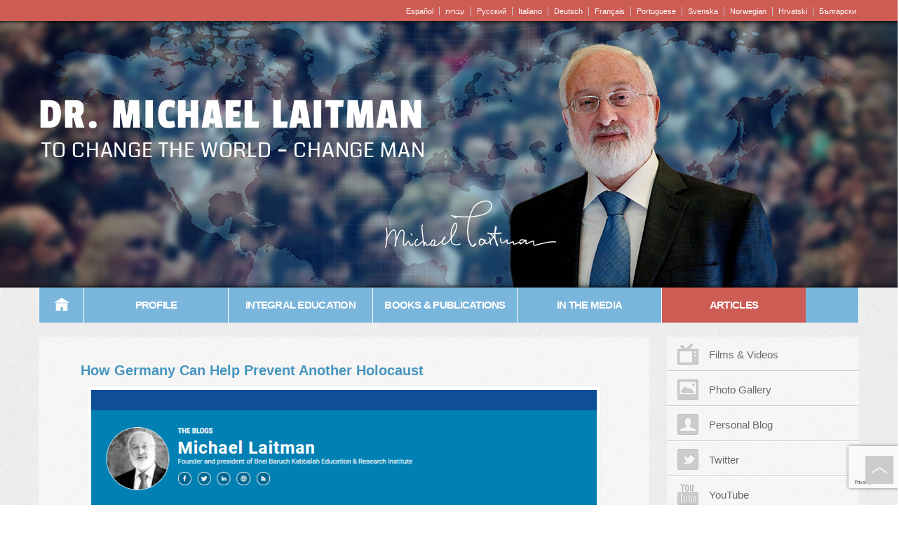

--- FILE ---
content_type: text/html; charset=utf-8
request_url: https://www.google.com/recaptcha/api2/anchor?ar=1&k=6Lc077YaAAAAAOmCNTcrJlgYW9Nkop8mpH76BGhy&co=aHR0cHM6Ly93d3cubWljaGFlbGxhaXRtYW4uY29tOjQ0Mw..&hl=en&v=N67nZn4AqZkNcbeMu4prBgzg&size=invisible&anchor-ms=20000&execute-ms=30000&cb=z9ju0blzmlk4
body_size: 49447
content:
<!DOCTYPE HTML><html dir="ltr" lang="en"><head><meta http-equiv="Content-Type" content="text/html; charset=UTF-8">
<meta http-equiv="X-UA-Compatible" content="IE=edge">
<title>reCAPTCHA</title>
<style type="text/css">
/* cyrillic-ext */
@font-face {
  font-family: 'Roboto';
  font-style: normal;
  font-weight: 400;
  font-stretch: 100%;
  src: url(//fonts.gstatic.com/s/roboto/v48/KFO7CnqEu92Fr1ME7kSn66aGLdTylUAMa3GUBHMdazTgWw.woff2) format('woff2');
  unicode-range: U+0460-052F, U+1C80-1C8A, U+20B4, U+2DE0-2DFF, U+A640-A69F, U+FE2E-FE2F;
}
/* cyrillic */
@font-face {
  font-family: 'Roboto';
  font-style: normal;
  font-weight: 400;
  font-stretch: 100%;
  src: url(//fonts.gstatic.com/s/roboto/v48/KFO7CnqEu92Fr1ME7kSn66aGLdTylUAMa3iUBHMdazTgWw.woff2) format('woff2');
  unicode-range: U+0301, U+0400-045F, U+0490-0491, U+04B0-04B1, U+2116;
}
/* greek-ext */
@font-face {
  font-family: 'Roboto';
  font-style: normal;
  font-weight: 400;
  font-stretch: 100%;
  src: url(//fonts.gstatic.com/s/roboto/v48/KFO7CnqEu92Fr1ME7kSn66aGLdTylUAMa3CUBHMdazTgWw.woff2) format('woff2');
  unicode-range: U+1F00-1FFF;
}
/* greek */
@font-face {
  font-family: 'Roboto';
  font-style: normal;
  font-weight: 400;
  font-stretch: 100%;
  src: url(//fonts.gstatic.com/s/roboto/v48/KFO7CnqEu92Fr1ME7kSn66aGLdTylUAMa3-UBHMdazTgWw.woff2) format('woff2');
  unicode-range: U+0370-0377, U+037A-037F, U+0384-038A, U+038C, U+038E-03A1, U+03A3-03FF;
}
/* math */
@font-face {
  font-family: 'Roboto';
  font-style: normal;
  font-weight: 400;
  font-stretch: 100%;
  src: url(//fonts.gstatic.com/s/roboto/v48/KFO7CnqEu92Fr1ME7kSn66aGLdTylUAMawCUBHMdazTgWw.woff2) format('woff2');
  unicode-range: U+0302-0303, U+0305, U+0307-0308, U+0310, U+0312, U+0315, U+031A, U+0326-0327, U+032C, U+032F-0330, U+0332-0333, U+0338, U+033A, U+0346, U+034D, U+0391-03A1, U+03A3-03A9, U+03B1-03C9, U+03D1, U+03D5-03D6, U+03F0-03F1, U+03F4-03F5, U+2016-2017, U+2034-2038, U+203C, U+2040, U+2043, U+2047, U+2050, U+2057, U+205F, U+2070-2071, U+2074-208E, U+2090-209C, U+20D0-20DC, U+20E1, U+20E5-20EF, U+2100-2112, U+2114-2115, U+2117-2121, U+2123-214F, U+2190, U+2192, U+2194-21AE, U+21B0-21E5, U+21F1-21F2, U+21F4-2211, U+2213-2214, U+2216-22FF, U+2308-230B, U+2310, U+2319, U+231C-2321, U+2336-237A, U+237C, U+2395, U+239B-23B7, U+23D0, U+23DC-23E1, U+2474-2475, U+25AF, U+25B3, U+25B7, U+25BD, U+25C1, U+25CA, U+25CC, U+25FB, U+266D-266F, U+27C0-27FF, U+2900-2AFF, U+2B0E-2B11, U+2B30-2B4C, U+2BFE, U+3030, U+FF5B, U+FF5D, U+1D400-1D7FF, U+1EE00-1EEFF;
}
/* symbols */
@font-face {
  font-family: 'Roboto';
  font-style: normal;
  font-weight: 400;
  font-stretch: 100%;
  src: url(//fonts.gstatic.com/s/roboto/v48/KFO7CnqEu92Fr1ME7kSn66aGLdTylUAMaxKUBHMdazTgWw.woff2) format('woff2');
  unicode-range: U+0001-000C, U+000E-001F, U+007F-009F, U+20DD-20E0, U+20E2-20E4, U+2150-218F, U+2190, U+2192, U+2194-2199, U+21AF, U+21E6-21F0, U+21F3, U+2218-2219, U+2299, U+22C4-22C6, U+2300-243F, U+2440-244A, U+2460-24FF, U+25A0-27BF, U+2800-28FF, U+2921-2922, U+2981, U+29BF, U+29EB, U+2B00-2BFF, U+4DC0-4DFF, U+FFF9-FFFB, U+10140-1018E, U+10190-1019C, U+101A0, U+101D0-101FD, U+102E0-102FB, U+10E60-10E7E, U+1D2C0-1D2D3, U+1D2E0-1D37F, U+1F000-1F0FF, U+1F100-1F1AD, U+1F1E6-1F1FF, U+1F30D-1F30F, U+1F315, U+1F31C, U+1F31E, U+1F320-1F32C, U+1F336, U+1F378, U+1F37D, U+1F382, U+1F393-1F39F, U+1F3A7-1F3A8, U+1F3AC-1F3AF, U+1F3C2, U+1F3C4-1F3C6, U+1F3CA-1F3CE, U+1F3D4-1F3E0, U+1F3ED, U+1F3F1-1F3F3, U+1F3F5-1F3F7, U+1F408, U+1F415, U+1F41F, U+1F426, U+1F43F, U+1F441-1F442, U+1F444, U+1F446-1F449, U+1F44C-1F44E, U+1F453, U+1F46A, U+1F47D, U+1F4A3, U+1F4B0, U+1F4B3, U+1F4B9, U+1F4BB, U+1F4BF, U+1F4C8-1F4CB, U+1F4D6, U+1F4DA, U+1F4DF, U+1F4E3-1F4E6, U+1F4EA-1F4ED, U+1F4F7, U+1F4F9-1F4FB, U+1F4FD-1F4FE, U+1F503, U+1F507-1F50B, U+1F50D, U+1F512-1F513, U+1F53E-1F54A, U+1F54F-1F5FA, U+1F610, U+1F650-1F67F, U+1F687, U+1F68D, U+1F691, U+1F694, U+1F698, U+1F6AD, U+1F6B2, U+1F6B9-1F6BA, U+1F6BC, U+1F6C6-1F6CF, U+1F6D3-1F6D7, U+1F6E0-1F6EA, U+1F6F0-1F6F3, U+1F6F7-1F6FC, U+1F700-1F7FF, U+1F800-1F80B, U+1F810-1F847, U+1F850-1F859, U+1F860-1F887, U+1F890-1F8AD, U+1F8B0-1F8BB, U+1F8C0-1F8C1, U+1F900-1F90B, U+1F93B, U+1F946, U+1F984, U+1F996, U+1F9E9, U+1FA00-1FA6F, U+1FA70-1FA7C, U+1FA80-1FA89, U+1FA8F-1FAC6, U+1FACE-1FADC, U+1FADF-1FAE9, U+1FAF0-1FAF8, U+1FB00-1FBFF;
}
/* vietnamese */
@font-face {
  font-family: 'Roboto';
  font-style: normal;
  font-weight: 400;
  font-stretch: 100%;
  src: url(//fonts.gstatic.com/s/roboto/v48/KFO7CnqEu92Fr1ME7kSn66aGLdTylUAMa3OUBHMdazTgWw.woff2) format('woff2');
  unicode-range: U+0102-0103, U+0110-0111, U+0128-0129, U+0168-0169, U+01A0-01A1, U+01AF-01B0, U+0300-0301, U+0303-0304, U+0308-0309, U+0323, U+0329, U+1EA0-1EF9, U+20AB;
}
/* latin-ext */
@font-face {
  font-family: 'Roboto';
  font-style: normal;
  font-weight: 400;
  font-stretch: 100%;
  src: url(//fonts.gstatic.com/s/roboto/v48/KFO7CnqEu92Fr1ME7kSn66aGLdTylUAMa3KUBHMdazTgWw.woff2) format('woff2');
  unicode-range: U+0100-02BA, U+02BD-02C5, U+02C7-02CC, U+02CE-02D7, U+02DD-02FF, U+0304, U+0308, U+0329, U+1D00-1DBF, U+1E00-1E9F, U+1EF2-1EFF, U+2020, U+20A0-20AB, U+20AD-20C0, U+2113, U+2C60-2C7F, U+A720-A7FF;
}
/* latin */
@font-face {
  font-family: 'Roboto';
  font-style: normal;
  font-weight: 400;
  font-stretch: 100%;
  src: url(//fonts.gstatic.com/s/roboto/v48/KFO7CnqEu92Fr1ME7kSn66aGLdTylUAMa3yUBHMdazQ.woff2) format('woff2');
  unicode-range: U+0000-00FF, U+0131, U+0152-0153, U+02BB-02BC, U+02C6, U+02DA, U+02DC, U+0304, U+0308, U+0329, U+2000-206F, U+20AC, U+2122, U+2191, U+2193, U+2212, U+2215, U+FEFF, U+FFFD;
}
/* cyrillic-ext */
@font-face {
  font-family: 'Roboto';
  font-style: normal;
  font-weight: 500;
  font-stretch: 100%;
  src: url(//fonts.gstatic.com/s/roboto/v48/KFO7CnqEu92Fr1ME7kSn66aGLdTylUAMa3GUBHMdazTgWw.woff2) format('woff2');
  unicode-range: U+0460-052F, U+1C80-1C8A, U+20B4, U+2DE0-2DFF, U+A640-A69F, U+FE2E-FE2F;
}
/* cyrillic */
@font-face {
  font-family: 'Roboto';
  font-style: normal;
  font-weight: 500;
  font-stretch: 100%;
  src: url(//fonts.gstatic.com/s/roboto/v48/KFO7CnqEu92Fr1ME7kSn66aGLdTylUAMa3iUBHMdazTgWw.woff2) format('woff2');
  unicode-range: U+0301, U+0400-045F, U+0490-0491, U+04B0-04B1, U+2116;
}
/* greek-ext */
@font-face {
  font-family: 'Roboto';
  font-style: normal;
  font-weight: 500;
  font-stretch: 100%;
  src: url(//fonts.gstatic.com/s/roboto/v48/KFO7CnqEu92Fr1ME7kSn66aGLdTylUAMa3CUBHMdazTgWw.woff2) format('woff2');
  unicode-range: U+1F00-1FFF;
}
/* greek */
@font-face {
  font-family: 'Roboto';
  font-style: normal;
  font-weight: 500;
  font-stretch: 100%;
  src: url(//fonts.gstatic.com/s/roboto/v48/KFO7CnqEu92Fr1ME7kSn66aGLdTylUAMa3-UBHMdazTgWw.woff2) format('woff2');
  unicode-range: U+0370-0377, U+037A-037F, U+0384-038A, U+038C, U+038E-03A1, U+03A3-03FF;
}
/* math */
@font-face {
  font-family: 'Roboto';
  font-style: normal;
  font-weight: 500;
  font-stretch: 100%;
  src: url(//fonts.gstatic.com/s/roboto/v48/KFO7CnqEu92Fr1ME7kSn66aGLdTylUAMawCUBHMdazTgWw.woff2) format('woff2');
  unicode-range: U+0302-0303, U+0305, U+0307-0308, U+0310, U+0312, U+0315, U+031A, U+0326-0327, U+032C, U+032F-0330, U+0332-0333, U+0338, U+033A, U+0346, U+034D, U+0391-03A1, U+03A3-03A9, U+03B1-03C9, U+03D1, U+03D5-03D6, U+03F0-03F1, U+03F4-03F5, U+2016-2017, U+2034-2038, U+203C, U+2040, U+2043, U+2047, U+2050, U+2057, U+205F, U+2070-2071, U+2074-208E, U+2090-209C, U+20D0-20DC, U+20E1, U+20E5-20EF, U+2100-2112, U+2114-2115, U+2117-2121, U+2123-214F, U+2190, U+2192, U+2194-21AE, U+21B0-21E5, U+21F1-21F2, U+21F4-2211, U+2213-2214, U+2216-22FF, U+2308-230B, U+2310, U+2319, U+231C-2321, U+2336-237A, U+237C, U+2395, U+239B-23B7, U+23D0, U+23DC-23E1, U+2474-2475, U+25AF, U+25B3, U+25B7, U+25BD, U+25C1, U+25CA, U+25CC, U+25FB, U+266D-266F, U+27C0-27FF, U+2900-2AFF, U+2B0E-2B11, U+2B30-2B4C, U+2BFE, U+3030, U+FF5B, U+FF5D, U+1D400-1D7FF, U+1EE00-1EEFF;
}
/* symbols */
@font-face {
  font-family: 'Roboto';
  font-style: normal;
  font-weight: 500;
  font-stretch: 100%;
  src: url(//fonts.gstatic.com/s/roboto/v48/KFO7CnqEu92Fr1ME7kSn66aGLdTylUAMaxKUBHMdazTgWw.woff2) format('woff2');
  unicode-range: U+0001-000C, U+000E-001F, U+007F-009F, U+20DD-20E0, U+20E2-20E4, U+2150-218F, U+2190, U+2192, U+2194-2199, U+21AF, U+21E6-21F0, U+21F3, U+2218-2219, U+2299, U+22C4-22C6, U+2300-243F, U+2440-244A, U+2460-24FF, U+25A0-27BF, U+2800-28FF, U+2921-2922, U+2981, U+29BF, U+29EB, U+2B00-2BFF, U+4DC0-4DFF, U+FFF9-FFFB, U+10140-1018E, U+10190-1019C, U+101A0, U+101D0-101FD, U+102E0-102FB, U+10E60-10E7E, U+1D2C0-1D2D3, U+1D2E0-1D37F, U+1F000-1F0FF, U+1F100-1F1AD, U+1F1E6-1F1FF, U+1F30D-1F30F, U+1F315, U+1F31C, U+1F31E, U+1F320-1F32C, U+1F336, U+1F378, U+1F37D, U+1F382, U+1F393-1F39F, U+1F3A7-1F3A8, U+1F3AC-1F3AF, U+1F3C2, U+1F3C4-1F3C6, U+1F3CA-1F3CE, U+1F3D4-1F3E0, U+1F3ED, U+1F3F1-1F3F3, U+1F3F5-1F3F7, U+1F408, U+1F415, U+1F41F, U+1F426, U+1F43F, U+1F441-1F442, U+1F444, U+1F446-1F449, U+1F44C-1F44E, U+1F453, U+1F46A, U+1F47D, U+1F4A3, U+1F4B0, U+1F4B3, U+1F4B9, U+1F4BB, U+1F4BF, U+1F4C8-1F4CB, U+1F4D6, U+1F4DA, U+1F4DF, U+1F4E3-1F4E6, U+1F4EA-1F4ED, U+1F4F7, U+1F4F9-1F4FB, U+1F4FD-1F4FE, U+1F503, U+1F507-1F50B, U+1F50D, U+1F512-1F513, U+1F53E-1F54A, U+1F54F-1F5FA, U+1F610, U+1F650-1F67F, U+1F687, U+1F68D, U+1F691, U+1F694, U+1F698, U+1F6AD, U+1F6B2, U+1F6B9-1F6BA, U+1F6BC, U+1F6C6-1F6CF, U+1F6D3-1F6D7, U+1F6E0-1F6EA, U+1F6F0-1F6F3, U+1F6F7-1F6FC, U+1F700-1F7FF, U+1F800-1F80B, U+1F810-1F847, U+1F850-1F859, U+1F860-1F887, U+1F890-1F8AD, U+1F8B0-1F8BB, U+1F8C0-1F8C1, U+1F900-1F90B, U+1F93B, U+1F946, U+1F984, U+1F996, U+1F9E9, U+1FA00-1FA6F, U+1FA70-1FA7C, U+1FA80-1FA89, U+1FA8F-1FAC6, U+1FACE-1FADC, U+1FADF-1FAE9, U+1FAF0-1FAF8, U+1FB00-1FBFF;
}
/* vietnamese */
@font-face {
  font-family: 'Roboto';
  font-style: normal;
  font-weight: 500;
  font-stretch: 100%;
  src: url(//fonts.gstatic.com/s/roboto/v48/KFO7CnqEu92Fr1ME7kSn66aGLdTylUAMa3OUBHMdazTgWw.woff2) format('woff2');
  unicode-range: U+0102-0103, U+0110-0111, U+0128-0129, U+0168-0169, U+01A0-01A1, U+01AF-01B0, U+0300-0301, U+0303-0304, U+0308-0309, U+0323, U+0329, U+1EA0-1EF9, U+20AB;
}
/* latin-ext */
@font-face {
  font-family: 'Roboto';
  font-style: normal;
  font-weight: 500;
  font-stretch: 100%;
  src: url(//fonts.gstatic.com/s/roboto/v48/KFO7CnqEu92Fr1ME7kSn66aGLdTylUAMa3KUBHMdazTgWw.woff2) format('woff2');
  unicode-range: U+0100-02BA, U+02BD-02C5, U+02C7-02CC, U+02CE-02D7, U+02DD-02FF, U+0304, U+0308, U+0329, U+1D00-1DBF, U+1E00-1E9F, U+1EF2-1EFF, U+2020, U+20A0-20AB, U+20AD-20C0, U+2113, U+2C60-2C7F, U+A720-A7FF;
}
/* latin */
@font-face {
  font-family: 'Roboto';
  font-style: normal;
  font-weight: 500;
  font-stretch: 100%;
  src: url(//fonts.gstatic.com/s/roboto/v48/KFO7CnqEu92Fr1ME7kSn66aGLdTylUAMa3yUBHMdazQ.woff2) format('woff2');
  unicode-range: U+0000-00FF, U+0131, U+0152-0153, U+02BB-02BC, U+02C6, U+02DA, U+02DC, U+0304, U+0308, U+0329, U+2000-206F, U+20AC, U+2122, U+2191, U+2193, U+2212, U+2215, U+FEFF, U+FFFD;
}
/* cyrillic-ext */
@font-face {
  font-family: 'Roboto';
  font-style: normal;
  font-weight: 900;
  font-stretch: 100%;
  src: url(//fonts.gstatic.com/s/roboto/v48/KFO7CnqEu92Fr1ME7kSn66aGLdTylUAMa3GUBHMdazTgWw.woff2) format('woff2');
  unicode-range: U+0460-052F, U+1C80-1C8A, U+20B4, U+2DE0-2DFF, U+A640-A69F, U+FE2E-FE2F;
}
/* cyrillic */
@font-face {
  font-family: 'Roboto';
  font-style: normal;
  font-weight: 900;
  font-stretch: 100%;
  src: url(//fonts.gstatic.com/s/roboto/v48/KFO7CnqEu92Fr1ME7kSn66aGLdTylUAMa3iUBHMdazTgWw.woff2) format('woff2');
  unicode-range: U+0301, U+0400-045F, U+0490-0491, U+04B0-04B1, U+2116;
}
/* greek-ext */
@font-face {
  font-family: 'Roboto';
  font-style: normal;
  font-weight: 900;
  font-stretch: 100%;
  src: url(//fonts.gstatic.com/s/roboto/v48/KFO7CnqEu92Fr1ME7kSn66aGLdTylUAMa3CUBHMdazTgWw.woff2) format('woff2');
  unicode-range: U+1F00-1FFF;
}
/* greek */
@font-face {
  font-family: 'Roboto';
  font-style: normal;
  font-weight: 900;
  font-stretch: 100%;
  src: url(//fonts.gstatic.com/s/roboto/v48/KFO7CnqEu92Fr1ME7kSn66aGLdTylUAMa3-UBHMdazTgWw.woff2) format('woff2');
  unicode-range: U+0370-0377, U+037A-037F, U+0384-038A, U+038C, U+038E-03A1, U+03A3-03FF;
}
/* math */
@font-face {
  font-family: 'Roboto';
  font-style: normal;
  font-weight: 900;
  font-stretch: 100%;
  src: url(//fonts.gstatic.com/s/roboto/v48/KFO7CnqEu92Fr1ME7kSn66aGLdTylUAMawCUBHMdazTgWw.woff2) format('woff2');
  unicode-range: U+0302-0303, U+0305, U+0307-0308, U+0310, U+0312, U+0315, U+031A, U+0326-0327, U+032C, U+032F-0330, U+0332-0333, U+0338, U+033A, U+0346, U+034D, U+0391-03A1, U+03A3-03A9, U+03B1-03C9, U+03D1, U+03D5-03D6, U+03F0-03F1, U+03F4-03F5, U+2016-2017, U+2034-2038, U+203C, U+2040, U+2043, U+2047, U+2050, U+2057, U+205F, U+2070-2071, U+2074-208E, U+2090-209C, U+20D0-20DC, U+20E1, U+20E5-20EF, U+2100-2112, U+2114-2115, U+2117-2121, U+2123-214F, U+2190, U+2192, U+2194-21AE, U+21B0-21E5, U+21F1-21F2, U+21F4-2211, U+2213-2214, U+2216-22FF, U+2308-230B, U+2310, U+2319, U+231C-2321, U+2336-237A, U+237C, U+2395, U+239B-23B7, U+23D0, U+23DC-23E1, U+2474-2475, U+25AF, U+25B3, U+25B7, U+25BD, U+25C1, U+25CA, U+25CC, U+25FB, U+266D-266F, U+27C0-27FF, U+2900-2AFF, U+2B0E-2B11, U+2B30-2B4C, U+2BFE, U+3030, U+FF5B, U+FF5D, U+1D400-1D7FF, U+1EE00-1EEFF;
}
/* symbols */
@font-face {
  font-family: 'Roboto';
  font-style: normal;
  font-weight: 900;
  font-stretch: 100%;
  src: url(//fonts.gstatic.com/s/roboto/v48/KFO7CnqEu92Fr1ME7kSn66aGLdTylUAMaxKUBHMdazTgWw.woff2) format('woff2');
  unicode-range: U+0001-000C, U+000E-001F, U+007F-009F, U+20DD-20E0, U+20E2-20E4, U+2150-218F, U+2190, U+2192, U+2194-2199, U+21AF, U+21E6-21F0, U+21F3, U+2218-2219, U+2299, U+22C4-22C6, U+2300-243F, U+2440-244A, U+2460-24FF, U+25A0-27BF, U+2800-28FF, U+2921-2922, U+2981, U+29BF, U+29EB, U+2B00-2BFF, U+4DC0-4DFF, U+FFF9-FFFB, U+10140-1018E, U+10190-1019C, U+101A0, U+101D0-101FD, U+102E0-102FB, U+10E60-10E7E, U+1D2C0-1D2D3, U+1D2E0-1D37F, U+1F000-1F0FF, U+1F100-1F1AD, U+1F1E6-1F1FF, U+1F30D-1F30F, U+1F315, U+1F31C, U+1F31E, U+1F320-1F32C, U+1F336, U+1F378, U+1F37D, U+1F382, U+1F393-1F39F, U+1F3A7-1F3A8, U+1F3AC-1F3AF, U+1F3C2, U+1F3C4-1F3C6, U+1F3CA-1F3CE, U+1F3D4-1F3E0, U+1F3ED, U+1F3F1-1F3F3, U+1F3F5-1F3F7, U+1F408, U+1F415, U+1F41F, U+1F426, U+1F43F, U+1F441-1F442, U+1F444, U+1F446-1F449, U+1F44C-1F44E, U+1F453, U+1F46A, U+1F47D, U+1F4A3, U+1F4B0, U+1F4B3, U+1F4B9, U+1F4BB, U+1F4BF, U+1F4C8-1F4CB, U+1F4D6, U+1F4DA, U+1F4DF, U+1F4E3-1F4E6, U+1F4EA-1F4ED, U+1F4F7, U+1F4F9-1F4FB, U+1F4FD-1F4FE, U+1F503, U+1F507-1F50B, U+1F50D, U+1F512-1F513, U+1F53E-1F54A, U+1F54F-1F5FA, U+1F610, U+1F650-1F67F, U+1F687, U+1F68D, U+1F691, U+1F694, U+1F698, U+1F6AD, U+1F6B2, U+1F6B9-1F6BA, U+1F6BC, U+1F6C6-1F6CF, U+1F6D3-1F6D7, U+1F6E0-1F6EA, U+1F6F0-1F6F3, U+1F6F7-1F6FC, U+1F700-1F7FF, U+1F800-1F80B, U+1F810-1F847, U+1F850-1F859, U+1F860-1F887, U+1F890-1F8AD, U+1F8B0-1F8BB, U+1F8C0-1F8C1, U+1F900-1F90B, U+1F93B, U+1F946, U+1F984, U+1F996, U+1F9E9, U+1FA00-1FA6F, U+1FA70-1FA7C, U+1FA80-1FA89, U+1FA8F-1FAC6, U+1FACE-1FADC, U+1FADF-1FAE9, U+1FAF0-1FAF8, U+1FB00-1FBFF;
}
/* vietnamese */
@font-face {
  font-family: 'Roboto';
  font-style: normal;
  font-weight: 900;
  font-stretch: 100%;
  src: url(//fonts.gstatic.com/s/roboto/v48/KFO7CnqEu92Fr1ME7kSn66aGLdTylUAMa3OUBHMdazTgWw.woff2) format('woff2');
  unicode-range: U+0102-0103, U+0110-0111, U+0128-0129, U+0168-0169, U+01A0-01A1, U+01AF-01B0, U+0300-0301, U+0303-0304, U+0308-0309, U+0323, U+0329, U+1EA0-1EF9, U+20AB;
}
/* latin-ext */
@font-face {
  font-family: 'Roboto';
  font-style: normal;
  font-weight: 900;
  font-stretch: 100%;
  src: url(//fonts.gstatic.com/s/roboto/v48/KFO7CnqEu92Fr1ME7kSn66aGLdTylUAMa3KUBHMdazTgWw.woff2) format('woff2');
  unicode-range: U+0100-02BA, U+02BD-02C5, U+02C7-02CC, U+02CE-02D7, U+02DD-02FF, U+0304, U+0308, U+0329, U+1D00-1DBF, U+1E00-1E9F, U+1EF2-1EFF, U+2020, U+20A0-20AB, U+20AD-20C0, U+2113, U+2C60-2C7F, U+A720-A7FF;
}
/* latin */
@font-face {
  font-family: 'Roboto';
  font-style: normal;
  font-weight: 900;
  font-stretch: 100%;
  src: url(//fonts.gstatic.com/s/roboto/v48/KFO7CnqEu92Fr1ME7kSn66aGLdTylUAMa3yUBHMdazQ.woff2) format('woff2');
  unicode-range: U+0000-00FF, U+0131, U+0152-0153, U+02BB-02BC, U+02C6, U+02DA, U+02DC, U+0304, U+0308, U+0329, U+2000-206F, U+20AC, U+2122, U+2191, U+2193, U+2212, U+2215, U+FEFF, U+FFFD;
}

</style>
<link rel="stylesheet" type="text/css" href="https://www.gstatic.com/recaptcha/releases/N67nZn4AqZkNcbeMu4prBgzg/styles__ltr.css">
<script nonce="ZLgHFLDUsdfG9SVkNNbH_g" type="text/javascript">window['__recaptcha_api'] = 'https://www.google.com/recaptcha/api2/';</script>
<script type="text/javascript" src="https://www.gstatic.com/recaptcha/releases/N67nZn4AqZkNcbeMu4prBgzg/recaptcha__en.js" nonce="ZLgHFLDUsdfG9SVkNNbH_g">
      
    </script></head>
<body><div id="rc-anchor-alert" class="rc-anchor-alert"></div>
<input type="hidden" id="recaptcha-token" value="[base64]">
<script type="text/javascript" nonce="ZLgHFLDUsdfG9SVkNNbH_g">
      recaptcha.anchor.Main.init("[\x22ainput\x22,[\x22bgdata\x22,\x22\x22,\[base64]/[base64]/[base64]/bmV3IHJbeF0oY1swXSk6RT09Mj9uZXcgclt4XShjWzBdLGNbMV0pOkU9PTM/bmV3IHJbeF0oY1swXSxjWzFdLGNbMl0pOkU9PTQ/[base64]/[base64]/[base64]/[base64]/[base64]/[base64]/[base64]/[base64]\x22,\[base64]\\u003d\\u003d\x22,\x22GsKQw7hTw4nCu8OAwq1aA8OzwqEdC8K4wqrDkcKCw7bCpgV7woDCpgg8G8KJE8K/WcKqw69Cwqwvw41FVFfCn8OGE33CtcK4MF1Tw4bDkjwOUjTCiMOrw54dwroaOxR/ecOgwqjDmG3DusOcZsK0WMKGC8OFcm7CrMOIw7XDqSIFw4bDv8KJwqXDpyxTwpLCscK/wrRBw4x7w63DsUcEK3bCl8OVSMOow4ZDw5HDvh3Csl8nw4Juw47CmC3DnCRpNcO4E1fDocKODyjDgRgyKsK/wo3DgcKYTcK2NE5gw75dAMKOw57ClcKew7jCncKheh4jwrrCpjluBcKew57ChgkXLDHDiMKawpAKw4PDoHB0CMKGwrzCuTXDll1QwozDvsOLw4DCscOPw49+c8OzaEAac8OVVVx5JANzw7rDkTttwqZJwptHw77DvxhHwr/Cii44wr1Lwp9xZgjDk8KhwpFuw6VeGCVew6Brw7XCnMKzHwRWBlbDn0DCh8KqwoLDlyk3w74Ew5fDiR3DgMKew6/Cs2Bkw7RUw58Pf8KIwrXDvBfDimM6bm1+wrHCrSrDgiXCoidpwqHCpALCrUs9w40/[base64]/CqsO6STHClFHCp1MFwqvDsMKvPsKHVcK/w59Rwq3DqMOzwq81w6/Cs8KPw5/CjyLDsXxUUsO/[base64]/CtUMNKMKjacOvwrjCtMOvw4bDjHfCssKgdX4yw7nDvknCqkPDnmjDu8Kpwok1woTCpcOTwr1ZaQxTCsOCZFcHwrbCgRF5SQthSMOlY8Ouwp/DsBYtwpHDlwJ6w6rDp8ONwptVwpnCjHTCi1PCjMK3QcKsAcOPw7oowpZrwqXCtsOpe1BMZyPChcKOw45Cw53ClAItw7FKGsKGwrDDp8KYAMK1wqPDjcK/w4Mqw5ZqNFlxwpEVKA/[base64]/Dq0nDgsOfw6c/J0Zkw7XDt8KNw4JzCDh4w6bCjGTCjcOLWMKvw4jCjmVywqduw44twrjCv8KSw6AYZ3DDoRrDlSvChcKlRcKawqs+w4HDocOeODzCg0/Cq1XCv2TDocO6QsOpXsKudQzDocKAw7LCnMKTT8Kcw43DjcORAMK4NMKFC8O0wpRDQsOINsO1w67CqMKEwp0ewoEBwpg4w6spw4TCm8Ksw77Cs8K4eD8gZwtmf0xCwp8gw53Dl8Kpw7rCsnfCm8OFPRwTwqhnFEIew4N+Zm/[base64]/XcOaF8OVWMKRw6ZYw69Dwp5Ow7gtw74RaQI+RmJ0wrtJIATDs8OMw4lywoXDuFLDjwLDj8KawrXCgTLCscO/aMKDwq42wrfChSIIDBQnFsK5KyJZEMOBWsKoaRvCpxzDgsKvZR9MwpAyw7xfwr7DjsO5VH0mVsKCw7LDhBnDuDzDi8KewrrCmFZ3RiYwwp1AwobCs2LDplzDqyBRwrTCqWjDqlHCoSPDocOnw4EHw59FEUrDjMKpwoA/w5A9N8Oyw6DCusOqwpjClXVRwrvDjMO9EMOYwqTCjMOBwq1rwo3Cn8K+w5hGwpvCrsOVw6d+w6bDs3E1wojCmsKJw4xVw5cFw7ksKMOxdzbDoW3DocKLwqMFwpHDg8OBU1/CmMOjwqzCj2dlaMKdw5BZw6vCsMKEccOsAifCnXHCgBDDtzwVNcK7JijCiMKqw5Jmwr4iNsKbwpjCqy3DkMOZAW3CilUyIMK4dcKzGGzCrQ7CmkbDqmFoRMKzwrbDhSxuOUZreDVMfkdEw6RzJgzDtW/DmcKMw5vCoUgfR13DpTQCLlnChMONw5ALcsKef3QcwpRZUF1bw73DuMOsw47Chz8mwqx6eD0wwrlUw6rCrgd9woFiEMKlwq7CmsOCw4wow59xAsO9worDgsKnFsOfwo7DkW7DrDbCrcO8woHDiUY6GR5iwqrDtB3Dg8KhIQHCtAhjw7bDmwbCihI6w6F/wqXDtMOlwrZgwqjCrifDgcOXwogULCMMwpwVLsK8w5LCiUnDkWPCrzLCiMK4w6dHwoHDtsKpwpHCmBtVSMOkwq/[base64]/wr8TwpoFw4tUw4g+w4VWQsOCwroZw5DDpcOQwrAEwrfDvXAsbMK/fcOhH8KNw7zDmXwAb8OFG8KsVkzCknPCs3/DillWR3vCmxNow7HDuV3CjnI/U8K/w7vDqsKBw5/ChAN5IMKFEzo1w69Fw5HDtwrCr8Kyw7U3w4fDlcONQMO4G8KMDMK6VMOMwoIJX8OlP20yWMKGw7bCmMORwpDCjcK1w7nCjMO/I2dtM0fCqsOxEF4XdQNnWBhBw5rCjsKPHCzCl8KYNi3CvFFPwp88w6rCscKfw5t4WsK9wr0EdCLCu8Ovw4x3LRPDrVBTw5LDjsO4w6XCiWjDpz/CmsOEwqRFw654Phg4wrLCpw/ChcKfwp1mw7XClMOdQMK2wpVPwqVOwrjDqSvDm8OPPnHDgsOKw6nDocOMX8Kbw4ZmwqwgSks+OCN5BGvDkHdkwq87w6jDjcO6wp/DrMOkHcO9wrMCbMK/XcKnw6LCmWoMGRXCo2XDmHTDk8K/[base64]/[base64]/CssOVAMKBwqPCsMKnw4HDuDDCg8KTHnTDlFDCmVLDmzd8GcOywr7DvG/[base64]/Cg8K7wrV6NsOZw6HCmyzDhwnDmsK8KTZrwrMKKE9oXMKdwr8ARjnDmsOuwp0lw5LDu8KcLjclwpVkwpnDl8KtcSp0esKSMmU/wqYNwpLDhEkoOMKswr0lfDICWlFdZU1Mw6ojPsO/GsOceAfCnsO4d17DhXHDp8KsR8OTbV9PfsO+w5oCesOtVQjDmsO9EsK0w5h4wpEYKFvDtsO4YsK9Z17ClMK7w7cnwpBWw6/[base64]/Cng/[base64]/[base64]/Dgkt1w6AcBcKtYsOURw1SB8K1woHDvsOSPCFmYAoawpbCujLCrXvDksO1Zxd2GcKAMcO8wpRJDsKuw67CpgbDvSPCpDbCj210wrtQMXhIw6zDt8K7VD7CvMO2w5LCtTNDwrk6wpTDnQPCqcOTV8K5wr/DtcK5w7LCqWjDp8O3wrdFGXDDscOcwoXCkjgIw5QTJhvDn35HQsO1w6fDqHNSwrV0Cl3Dn8KIdm5cV30gw7HCgMOofwTCp3VfwpsLw5PCqMOuZcKnBcKBw6V8w5FrNMKRwrjCkcKrS0jCpkLDsVsCwrTChxoLBMOkFC5nYFURwqXDpsKYK0APUS/CicO2woYMw47DncOBY8OxG8O2w4LCi110PXzCsBY2w7xswoDDiMK3BWl/[base64]/w5XDiQ/CtMKAw7Bhw5dJw7Fyw5xSFsKqG2TDhsOnw6jDksKbI8KPw5DDq2ERWMK8LnrDqSY7e8KpHsK6wqRScS9wwqckw5zDjcOBTnnCrMKtNsO/IsOZw5rCgTVUV8KpwrJ/EG7Csj7Coi/Du8K2woVaJnvChsKgwr7DkkVScMOyw6/DksOfYFLDiMODwpIIBXNZw6MYwqvDrcKPMMOuw7DCg8Ktw7s6w4pHwqcow7TDm8OtZcOLbh7Ct8KQR2wNO37DrxwtRR/ChsK0dMOcwqQLw7F1w5lyw4rCoMKywpFmw73CgMKBw5J6w4nDlcOZwpkBGsOQN8OBZ8OUCF5NDjzCpsOwL8KgwpbDucKiwrfCl181woHCn2MLcn3Cr3bDvH7CkcObYjzCo8K5MD8/w5fCnsK2wplFXsKgwqYxw4gowrsrGwhScsKUwpp8wq7Co1fDhcK6Aj7CpBzDt8KBwpkWPlhabCHCocOdWMKgOMKwCMOaw5Iew6bCscOIccKNwrxGKsO/IlzDsAdGwrnCo8O3w70ow4fCicKqwpsdYsKmTcKKEMKmV8OUAArDoC8aw7Z8w6DClwV3wofDq8KHwp3DtRc8b8O4w5cDbUcvw7Q/[base64]/HMK9w5NFDDg9TMKnwoVEEBAWUR19wrDDrcOJHcKUCsOCVBzCkifCncOqU8KSO2llw7bDqsOSc8O+woYRNMKGP0TCpsOOw5HCqWjCvip5w6fCh8O2w597Z09CK8KUZzXCgRrDnnUdwo/DqsOlw7vCpA7DhC9aPy1IQ8KJw6sjHcKew7xUwp1fGcKAwpTDhcO9w7low7zCnzwSVQnDt8OIwoZxcsK5w5zDtMKhw6jCvjINwpYiZgUhTloVw4VowrFFw41FOMKMTMO+w4zCv25/C8Oxwp7Dm8OnMHNHw6PCgg3DjlPCokLCicKdVlVbBcOeF8O0w6RBwqHDmnbCq8O2w6/[base64]/DnMOMDSvCiFclH8KcwobDn8OsdcKOd8K6wrjCjV/DjT/DhDzCnyTCs8OYLDQgw5Fgw5XCv8KkG2nCuXfDjDtzw77Dr8KQb8OFwrdAwqAhwqbCv8KPC8OIAh/CocKww7HChAnCp0nDn8KUw79WXMO6c1szcMKUDMOdFcK5bhUrHMKYw4MzSWbDl8KfS8OZwowDwrUpQU1Rw7l2woXDk8KRUcKFwqcWw7LDncKfwqTDu30JX8KDwoLDuWrDp8OJw68SwoBAwo/[base64]/Cpx0RwqvDlMKCYWowwoFNwpV4wrk3w40wIMOgbMOLwqklwp4EWkzChXg+O8OwwqrCqDhjwpk0wpHDjcO/AMO4EsO1Ch4+wrU5woLCocK8fMOIGjMoBMKKMWbDkmvCpjzDsMO1ZcKHwp8vNcKLw7TDtFlDw6nCisOBQMKYwrzCgwfDsVgBwoAkw6U+wqZFw60fw6RDbcK+V8Kfw5XDocO8BsKBaCDClw0qAcO0w6vDjsKiw6VWe8KdF8OswpfCu8ObWy0Gw6/Ci1HCg8OvZsODw5bCrzbCrmxFY8OHS35SPsOBwqF4w7sfw5PCqMOpNwh3w4PCrhLDi8OhWxJ6wqbCkD/[base64]/CnsOyFV3DjDkiIRTDqTESw4jDrsOsXBTDhi8ow4XCqsKJw67Cg8KZZX9PWjAVA8KjwoB+OsORKWVlwqMiw4fCjBLDqMOUw6oCRmJFw5wnw4pBw4rDpBjCrcKlw4c/wrEPwqTDs29SFGHDgirCl1NgaBcZDMKYwo5rE8Ocw6PCqcOuS8OCwp3DlsOtUz19JAXDs8O9w5c/[base64]/DsAwvwpAyw4JNRsKSIlwQOsKRw7PDlsKOw43Csidvw7AfH8KpR8OaE3bChAYCw4IUfTHDrRbCl8Kpw57DmWwuby/DnThFecOTwrFRBzpkZD1zTydrF3fCh1jCo8KAKwvDoSLDgD7CrSzDtDvDkCPCuzjDrsKzAsKhXRXDvMOcehYVPBsBfBfCvUsJZTVQUcKuw5/DrsOPRcKfP8OFLMOXJGsJQClww4XCmsOtYm9lw4rDn37CocO6w4TDqX/CowY5wpZfwqgLcsKtw5zDt0UowpbDuEHCgMKMBsK2w6w9MMK/U2xJV8KhwqBAwqjDnQ3DvsOnw4fDk8K/woAEw4vCuHTDqsK2FcKXw4nDicO0wqTCtnHChHlhf2HCmixsw4ZJw77CgxHDvMK8w5jDgDcHKcKnw6/DisK2JsOFwqMVw7/[base64]/[base64]/wpIbw7/DgHXDlXxpCyhUD8OHWgI/[base64]/Ct8K0wp/DrcKgRsKCwqImQcKnw6h/woDCpSYzwqBvw6/DrQ7DiiFrN8OhCMOGczp3wpEuN8KZVsOFfwBpKnbDvCfDqnnDgAjDvcOJNsOmwoPDmVBewq8+H8K7UBTDvMKSw550OE5Nw5gKw6V/[base64]/w7EPOMObwo5fK8OawofDtsKfXMKqRsK2w4HCgBnDp8Kjw5V0RcKOKcKZRMOuw4/CucOrK8OkTRjDgDt/w7Z9w6bCu8OiI8OlQ8OGKMO5THooUFDCrkfCpcOGJRZiwrQnw6PDthAhH1HDrSt6VsKYH8OjwofCucO8wovCtiLCt1jDrEt+w7vCoAXClMOSwrrCgR7CscK5w4RAw7Fywr4iw5AWaj3DtgfCpmEtw47CrRhwPcOfwoMSwphKCMKlw4bDj8ORJMKNw6vDiw/CuGfCuSzDssOgdhl/wo9Ja0QdwqDCpXwwCCXCosOYCMKjCxLDmcOkGMKuYsK4fQbDpzvCn8KgRU0pPcO1S8KXw6rDuUfDsEMlwpjDssOFVcODw5vConPDt8ONwrjDpcOaAMKtwrLCoBAWw4hkMsOww7rCg14xP1nDi1gRw5fCq8O7ZMOVw6/DjcONDcKUw781fMOrdsKcEcKVDUoQwrdhwolMwqF+wrzDmkViwrdrT0zCiHg/wpjCnsOkBBoSXyUqexrDvMKjwrvDhigrw6IcCjxLMEZjwot6XX0SH0hWEw7ClW1IwrPDgnPCl8KfwonDv1lbcRYIwpLDhSHCrMOIw6lNw59Yw5TDjMKHw4YMC1/[base64]/[base64]/[base64]/CgMOGGkR6wrQxw405LynCpEJ5N8O7wpJCwp3CpA01wo1AccOMTsK2wovCvsKewr/Dp1YJw7FhwqXCj8KpwrnCqEvCgMOgPMKNw7/ChAJ/eH54N1TCgcKBwoxDw7h2wpdgPMKvKsKFwojDhi/DiCQpw5AIN1vDvMOXwqNkeBlvL8OTwr0uVcOhFHdfw7Y+wqlfAX7Cn8ODwoXDqsOXCTgHw6XDqcK2w4/[base64]/CqsKOPEPDrgAuwqrDhXASwpHCjSzCvlUDI0NlXcKNYmcgB1TDmV/DrMOIwpTCoMOLLlzCs03CojEtUzTCoMO5w5t9woB0wp52woZ0QwTCpCDDj8OCe8ODO8O3SSYkwoTDu2xUw4XChEzCiMO7Y8OeMi/CosOXwp7DusKsw6pWw5bCrcOMwrjChixgwq9GPHfDiMOIwpTCssKfbAoGJCdCwpQmbMKvwpxaL8O/wp/[base64]/Dl8KSWEXCqcODwpxowqXCv8KeCMOVfWfDsMOyP35ZO10DecOlOFsjw4tmI8O8w7jClBJAA2/[base64]/CtFTCpcOpDkp7bsObNcKxDUgPcz7CisOYWsO/[base64]/GRhXRsOpw6/DrBtZw6x3w5PDjGtcwrDDv2HCmcKmw6DDsMOCwpvCtMOZfsODfcKndcOqw4N5wrlFw61yw43Ct8Ocw7QufcKNfmnCpyzCiRrDs8OCwrjCp3TCpsKCdDBDXyrCoD3DosOPHcKQbVbCl8KeNVAFXcKBdXnCpsKVa8OYw7dnWWURw5XDpcKpwqDCpyhtwp/DuMKqaMK3esOEAyDDtF40WiDDgjbDsgHCgXASwpJBF8O1w7NiD8OmTcK+KsOuwpp5exbDh8KRwpNPGMO+w59awo/Dokt1woLCumpeVTliKSjDkcK/w6dXwqXDssOPw54jw4nDsmYGw7UuTsKJT8OxZcKCwr/CjsKkCQHCrWkJwp51woIxwpoCw6lFKcKFw73CkyEKNsOABETDlcKqNSTDm25OQmTDkwbDmkDDtcK+woJbwqtUAA7DtSI0wr/CgcKaw6daZsK6aB/DhSTDjcOZw7saVMOlw6RsfsOIwobCv8Kiw43CrsK3wqV8wpMsVcOzwrsMwqHCrAddEcO7w4XCuQBmwp3CqcObMAllw7xYw7rCo8OowrMhIsKhwpI5wrzDicO+TsKaXcOfw44JDDbCocOpwpVIPw/Dp0XChSQcw6rCvUx2wq3CrcOrO8KrJRE/w5XDi8KDIEPDocKPLU/Ck1TDiBDCtC1sfsO2AsKDbsODw49pw5EqwrnDp8Kzwp7CpCjCp8OPwr4vw7vDrXPDulhpGw0CNxrChsOSwq9YJ8O4woVSw7EGwoMCd8KIw6/[base64]/[base64]/wo7Cny3CvMOrdsONwrQCPXDDsSbCtcO9w7bCicKxw53Ch0jDhMO1wocHcsK6JcK7QmINw51sw5g8alduVMO3ZGTDnDvDsMKqUC7CqGzDnkZcTsO2wqfCpcKEw75Nw5JMw7FedMKzDMKIRMO9wpQmecOAwqsZYV7CqMOjQMKOw6/Cu8OzKcKQDCjCrXhgw512cR3CgTQgIMKHw7zDqUHDgS9lKMO2WGDCjSTCgcK0VsOCwrfDlHUaG8KtFsKvwqQCwrvCqm3DqzElw67Cq8OfCMK4OcK0w70+w5hrdcOFKR4gw5QaBTzDgMKSw5luGMO/wrLDuEZeDsK3wr3CusOjw5/DgBY+WMKMF8KqwoAQHEw7w7McworDisKHwpYAUX7CsyHDoMObw4tPw6gBwqzCoA0LJ8OzOEhew6/DrgnDpcK1w5ZkwoDCisOUJWlZbMOvwqnDmMKVLsO5w7xlw4Qww4pOOcKsw4HCosOVw7LCsMOFwosNEsOFH2fCkipFwrMaw6RPI8KudSddOi7CtMKbbz9RAkNNwqsfwqzChzjCgE5Awq8WH8O6aMOJw4RlY8OeGmciwonCusKmccOmwp/Cuj5qAcKZwrHCtMOsAzjDoMOvXcOQwrnDmcK1KMOcacOywoHCgVEmwpE7wrPDnjxeesKEFHRAw7rCp3HCnsOIe8OTXMOiw5/Cv8O0SsKvw7vDicOnwpVGc00SwovCj8K7w7NSVsObdcKaw41af8K+woJVw73DpcOLTcOMw5LDgMKSEFjDojzDvMKmw4rCmMKHSXlYGsOYQsOlwoIowqggCV8YBzduwpDCl0/Ck8KLVCPDq3HCtGM8UHvDkCI5K8KYbsO1IWHCq3vDlsKiwqtXwpYhJiLCmsKdw4oxAlvDoiLDqm5dBMOcwobDgFB9wqTCgcKRfgRqw5rCssOgQ1DConBWw6Bfe8OQRMKcw5HDgHDDssKrwofDv8KxwqUsSMOlwrjCjT0zw6/DjMOfYQnCnQkYHATCsGHDrsKGw5dFLnzDrl3Dr8OPwrQDwpzCll7DlSEfwrfChD/Ch8OqFFpiOkHCmx/Ds8O9wqPDqcKRZmvCpknDicK7F8OCw6nDgRVEw7FOGsKUfCFKXcOYw44Iwo/[base64]/DvMO/IsKFW8KuwpgjSMOXGsK/w7FiasKYHhJlwpnDjsOvESpUL8KTwpHDpjhdShTCosOdAsKdXnYkY0TDt8K0LztIWWkRVcOgblHDoMK/YsObYsKAwqbCjsOvKAzDt08xw7fClcOew6vChsO4eFbDrk7DlsKZwoQHcFjCjMOKw5PDm8OFHcKPw5oSSn3CpCIRAQnDp8OBER/Dk3XDkQF4wo1yWhvCuVcow5LDpwgswqHClcOLw4PCrDLDvMKXw6FowrHDuMOew4Yfw6JCw43DmjvCv8Otb1cJesKRCys1NMOXwrnCtMO0w5DCvsKyw6jCqMKEX0LDl8OFwo/Du8OSGWMyw5s8EDNaJ8OvOsOfA8KNwrVYwr9HXxNKw6vCg0oTwqoUw7PCqgxDwovChcOswqbCvyhEcCVkVy7Ck8OuHwQCw5kiXcOTwplBfcOhFMKwwrLDkiDDv8O1w4XCqi9PwofDgSnCssK7NMKow7bDlyV7w4Y+PsOKw6QXGA/CnGN/QcOwwonDjsOiw5rChRJUwoFgLgnDkR/CrWHDtcOORCsNw7nClsOUw4PDpsKFwrnCpMOHJEvCiMKjw5/CrXgpw7/CqSLDiMO2Y8Kaw6HCqcKqKWzDt2nCgcOhLMK6w7jChSBew4/CpMO0w41mGcKFMWzCtcKcSXF3w6fChFxWGcO7wp9BaMKvw7tSw4gMw4sbwpN9dMKiw4XDn8K6wpzDp8KIBmjDr2DDrm/CnjROwqrDpjoLYMKWw7leZMKCMzwlHhAXCcOawqbDqcK7w7TCmcKFeMO/NUkRP8KcZl8fwrvDrMOIw6XCvsOCw7ILw5JdK8OnwpHDuyvDrEMgw5FUw7tPwoXDvWMICkZBwptBwqrCgcKddm4MLsOnw6UUOmsdwoFuw5UoK1whwqLChk3DtEQyWcKUMQzCmcO4cH44NBbCrcKQwo3CqyYyQcOMw4rCoR56K1/CuA7DqVt9w4xQLcKAw6TChsKWBRJWw4zCsgTCuB5/wooAw53CqzsxbgY+wrPCkMKwMsKqJxHCtnnDv8KLwp3DsFxlSMKbamnDrF7CtsO0w7s6RzLCgMKkbRgkHgrDncKfwr9pw5HDu8Ofw4HCm8OKwo7CiwbCmkEtIXkVw7HCoMO3OjDDg8K3wqpiwoHDt8Oewo7CkcOfw4DCvMOuwrLCnMKOC8OJbMOqw4/Cmj18wq3CnjcuJcOYBDNlIMO+w70Pwo1aw5XCocOsPxQlwrkoMcKKwrpyw5/DsjXCi23Cg0ESwr/[base64]/Di14owrHDlVvDs0zCqMOYwoRvw5ogHMKgZcOIbMOmw7d7ZCvDlcKCw6d+asOaXzDCmsKzwqLDvsOWcTLCnTQMQMK6w6XCv3fDuXbDlT/ClMOeLcOKwpElP8OaWVM/[base64]/wqLCp8KHw4zDlcKHwpY1wo3DjjUtwqcRKhZST8O7w4vDlALDmAXCqydQw6/CisOzUm3CiB9IUX/Ct1TCtmY6wqJkw6jDj8Klw67DtBfDsMOQw67CqMOSw7NCK8OeHcOiNh9+KWEYHcOmwpdEwrUhwowiw51sw6lBw5x2w7vDvsOjXCRIwqkxQSjCpsOEKsKqw7bDrMOhM8OvSC/DrADDkcKKQy/Dg8KYwoPCh8KwPMKAbsOSIMK2SwLDl8K+ExRxwo99MMOWw4wywoDCtcKtORMfwoAZTsK5RsKmDXzDqV/Do8KyOcKGDcO5fsKnFmdtw6kmwqU6w6xGIcOuw7bCsVvDi8OTw5zCosK7w7DCicKJw7jCtsO6w7nCnB11YFRJbsKFwosUa23Cr2LCvXDDhsKxTMK+wrgkIMOySMKbDsKYcmw1CcOwMAxUMRTDhj7CpQU2JcOlwrPCq8Oow6hBTHTDhnxnwp7DkjfDhHxfwo/ChcKPKBHCnhDDscOjdV3DvlnDrsOpEsOAGMKVw7nDncODwqYnwqzDtMOjKRLDqifCi2zDjm9/woPCh30PYC8BQ8KVOsKuw6HDk8OZF8Ocw48LCcOJwrPDmMKEw6/DtsK9woXCjDrCmgjCmGR8InjDgDvDilHCksKmNMKuZRE5dHPDh8OlL3zDu8Omw7zDk8OkXxwewpHDsCPDl8KKw7Fhw7wUBsKCO8K9dsK/PizDr1DCvMOwMU9gw65vwpVfwrPDn3gESkg3HcOVw69uZyjCiMKoVMKhOcKKw6FPwqnDnCzChWHCrR/DnMKHDcKLATBHXDEAWcKyDMOiMcOxJEw9w6jCrlfDgcOlRcKzwrvCkMOBwpNabMKMwoLClSbCh8KTwo3CogsxwrNnw7TChsKRw6/ClzLDnS57wobDp8Kiw7Q6wrfDiWsewp7CnVFtGMOvb8OLw4U3wqpjw4zCmMKJLVx4wq9Xw6PCmT3DvGvDuBLDhEQTwpp0KMKzAmnDoD9BJyc6GsOWwrLCtjV3w6vDoMO+w6rDpnB1HFEaw4zDrVzDn3UtJiVbTMK/wqgfJMOyw7rChxwIKcKTwq7CocO/MMOaD8OHw5tfecO1XhAaZ8K0w6LCgcKgwodew7YiaXHCvT3DgcKOw6/DrMOxcTp7YFQkK0zDj2vCoSvDjih3wonChEnChDDCuMKywpkcwr4iCXpfEMOTw6/[base64]/CpsOaw4rClVk/w6gwTMKfwqVKGsOVbEvDqHjDoXUbL8KTT1DDnMOqwpzCpz3Dkh7ChcKKWzNMwpfCnX7CqF/CtiVbL8KKQMKlDGjDgsKrwqDDjMKleTLCv2oJBsOKHcOIwot/wq3Cq8OSLsKOw5PCkjbCpQbCmnVRDsKdUmkKw5vChAxkZMOUwp/DmlLDnSMMwq1awr8XFE/CpGDDgFDCpCPDkFjDgxnClMOsw4g1w5Nbw77CqllFwr93wrbCrnPCh8OMw5fDvMORbMOawptPMEVuwpTCmcO7w7UXw5LDr8KaH3bCvVPDk1TDm8OILcOkwpVYwq11w6N7w70JwphIw7jDs8OxQMOcw4/Cn8Khc8KvFMKudcK0VsOhw6jCqVBQw4Y7woA+wq3Dp1bDhhLCvSTDiDTDmC3CohYjeE4lwonCvA3DtMK1CTw2PxnDh8KKaQ/DjQPDsD7CusKfw4rDm8KdBGfDkA0Gwp0mw55twql4wr5rHsKVAGkvBk7CisKow7J1w7p0CMOXwoZsw5TDin/[base64]/CliEfw58Wwoddw7bDojZAY8K3w7/Dt8OMUmYccMK0w7Vhw5XCjHUgwqHDocOgwqDCucKMwoPCosKWTMKrwroZwp8gwqMCw5LCoDBKw4fCogHDgHPDvRR3bMOdwpZbw6g2EMOkwq7CoMKeXR3CjyAIUx/CvMO9EsKxwp7CkzbCl3syWcO9w6pEw6BaazMHw7rCm8ONX8OYD8KBwpJmw6rCumnDvcO9IG3CvV/CiMOuw5AyNTbDhBBxwqgHwrYBHhjCscOww4xcd2/CqMKiQAjDh0MYwrjDmRfCgXXDiQ0OwqHDvy7DghVLD2Faw4/CkSDCuMKUdwg0WcOFGwXCuMOgw6zDoBLCqMKAZkRJw4dJwp9QcyjCnSHDicOuw5gkw63CuTTDngVcwoTDnB5FH2YwwrQZwpfDrcOJw4gGw5dkQ8OwaHM2DA94QnDCqcOrw5Qdwpc3w57DrsOnOMKsWsK8Jn/Ci0HDq8OBYSczOWdKwr5+Sn/CkMKuBsKww6nDgXfClcOBwrfDisKQwp7Dl3/ChcKmekvDn8Knw7vDlMOjw7zDhcOsZVXCgHvDpcKOw6nCjcOKS8Kew43CqHcYZkAeWMOgLBBeFsKsRsOSC0BWwobChsOUV8KiRWw/wprDuG0AwpAcB8KqwqnCq2gkw7wkEcKpw43CpsOZw7LDlcK6JMK9fgJhDi/DusOVw6QxwpBjSFYgw73CrlDDpcK1w53CiMObwqbCm8Oqwp0XfsOaelzCrGzDncKEwo5CO8O8JUDDs3TDjMKKw4nCicKwZxHDlMKEBXnCiEglYsKfwqPCvsKHw7EOGVMIN03Ct8Ofw6AgAMOuH27DqMKhS1nCrMO0wqFbZcKEWcKCZcKGZMKzwqJFwpLClF8fwoJRw5/Cgktiw7/DrUFGwo/CsX9QU8KMwoZAw5/[base64]/CqX/CqcKpS8KvwqPDimhiDcOjwqzCscKOA3R4wqPClMO7ZcOzwqzDr2DDtmMyd8KcwpvDmcKyTcKQw4QIw4M4LSjCoMO1DEFqJDvDkEPDvsKQwonCjMOrwqDDrsO2VMKDw7bDnTzDp1PDp3QxwoLDl8KPesO/EcKgFW8Dwp0Pw7d5fg/CmyQow4jCjHbDh29yw5zDoT/Dvhx8w57DuEMsw5k9w5DDijHCnDsZw5rCtXhDA2h/XVTDjCMHCcOgAl/CosK9GMO0w4FWK8KfwrLCgMOmw7DCkjnCgFYcYTo6ASoDw5zDqmZcRjzDplMBwoXCvcK4w4J6CcO/[base64]/DjsK/wpnDpDXDkGPChcOwwodqBwrCqEchwrVjwqoiwoZKLsKKJzt4w4fCgcKQw4fCuwbCtibCoTrDlmzCvkciUcOvXgVENsOfwrvCi3Fmw7XCuDXCtsKBNMKZckPDn8KZwr/[base64]/[base64]/DrMOTFydbwqfDicOJwrXCnmTCpg0CwrBLZ8OKQMOwwq3CsMKqwrTCtFvCksKkW8OuJ8KgwozDtUlmU2dbW8KgcMKnH8KBw7/[base64]/fU/CpsK0azg1Q8O/Iy5AwpFIAsK+cSfDtsKowrLDnDNoQcKNcw8+wrw7w7rCkcKIKMKaA8KIw7oGw4/[base64]/DsEkAwpTDq8OHw7zDokhHw6rDnMK1XMKKdDFdbjzDjHcWQMKtwqLDoFYxOUBieVPCk2zDlDoMwrY2IUfCoB7DmnNHFMOOw7/CuUHDqcOZBVJow6t5UUpow4TDm8ONw44jwqUHw51bwp7DuEgxXErDkVIbV8OOEcKtwoTCvQ3ClRvDvBcuUcKmw74pCSHCjcOdwp/[base64]/Dp8KPwpzDvcKRw4LCjcKvwqFiecKPPAzCucOKGcKXe8KnwrwCwpLDr3AgwrHDsktxw43DqC1jcijDulTDvMOUw7LCtsKow7FiTxxYwr/Dv8K7P8K2woV0wpfCrMKwwqTDr8Kra8KlwrvCsW8bw7s+RQM1w6wxY8O4XyJdw5w0wrnCklw/w7/CnMKvFzYQVgTDkXXCocOQw5XDjsKbwrlTIFtMwpbDngjCucKXRUsiwpvChsKXw7MYPXALw7/Cg3bDnMKKwrUBS8KsTsKuwo7DtHjDnMOewpoawrk5BsOWw6wQScOTw73CnMKjwpHClnjDmMOMwpxUw7BMwr9cJ8OLw5haw67CpD5fX0jDpsKAwoUqJxFCw5DCpDnDh8KRw5kawqPCtzXDkVw/VxfChGTDol10Kx/DtHHDjMOEwrfDmMK4w54EWcOiWsOEw5HDrwfCklfDmRDDgQHDgXLCtsOxw545woJ3w5pNbj/ClcOYwpbCpcKUwrrCiCHDs8Knw6cQMBYKw4U8w6c5FCHCgMKFwqoxw49JbxDDp8KBPMKYVg16wrZNERDCh8OHwrvCvcOjelTDgiXDvcOPJ8KffsKtwpHCs8K9Gx8QwrPCiMONF8KGHTHDuSTCvsOfwr9RHG/ChCnCssO0wpfDg2QJVsOhw7sYw7khwpstTjpBfzUEw4DCqUUKD8OWwrdlwqo7wq3CmsOaworCiH8Pw484wp4BMlVxwqMBwoEAwrLCtSdVw7TDt8Ovw6NgXcOzc8OUwpE8wr/ChEPDkMO6w7zCuMKtwpUKZMOUw5sNdsKHwrPDkMKMwoJubMK4wqZHwpzCqGnCgsKzwqFTNcKgeWRGwqrCgcKtAsK1PUJRcMOCw55rQcK5PsKlwrkQNR4oZ8K/NsKHwoxgDsOuCsOMw6x4wobDmBzDlsKYw4rCoU7Cq8KzMUvDvcOgNMKgQsOhwo7DgR4udMKVwobCn8KvOcO3w6UpwobCllIMwpwcS8KGwrLDj8OXeMOnGW/Ck11PKjBXEi/CrxvDlMK1QXdAwqDDnGEsw6HDkcOUw6TDpsO0Ak/Cvg/[base64]/CkMONbMOgbRvCi8OIwr4kw5MXZMOzwrzDqSHDs8KJTBBfwqBFwr3DlTrDliLCtRMmwr9sGy3CosOvwpDDq8KNacOUwrLCvSrDuhdfRjjCmTsrOkRfwpPCscKAL8Kcw5xGw6zDhl/[base64]/CgMO8w4dew7rDtMO1w4/[base64]/CtsKDw57CsMK+w6fDoD3CkTHDlC/[base64]/C03DqjnClsKke8KRDcOTfMOEwqoqw5DDp0New7UkSsOYw5DDhMOWUDBhw4XCnMOlL8Kjc0hkwp9CTMOQw4lDAcKsF8ONwpoRw7jCiFAHL8KbOMK7KGfDqMOXfcOww4fCtyg/NmxYJEwvDCc8w7/DswUibsKYw7XDssKVw6jCqMO8OMORw57Dq8Kxw63DjQY9bMKmUBfDgMKPw5sJw77DlMOOJcOCQSHDmBPCsmh3w6PDlcOCwqNDD3d5NMOfCg/Cr8Knwq3CpUotdsKVbCbDmmJOw5DClMKGMwHDpXRdw5/CkxjCugtWOETCsRMoOiwpLMKsw43DozDDs8KyBmIKwoJtwpnDvWlRBsKPEhPDpzc1w6PCtkswWcOVw5XCkwEQQxvCjMK0bhsxJxnCtGx/wqd1w65pZ3liwrp5G8OMbMKBAAwfEnV1w4rDscK7bXvDhRsEUSLCn1JKesKPBsKzw59sVXppw5UCw4fCmGbCmMK+wrJYdH3DjsKgcm/Cnyl/w4cyMAZwTAoAwq/Do8Oxw6fCgcKyw4rDkkLCsnBhN8Odw4RKZcKUKkHCgWlZwoLCq8OAwp3Dn8KVw5HCkC3Cm13DgcOHwpwxw7jClsOuWVlKd8Ofwp7Dim/DtRnClx/CksKbMgtmOEQbXmNnw6ETw6gJwqbDlcK5woc0w4fDkhPDllzDkSUnNcOuExoPDsKPEMOswo7DucKDeHBdw77Dv8KewrZaw4/DgcKlSUDDlMKGbh3ChkRiw7sleMOwJ0REwqUowr0Fw63DqwvCnFZpw5jDjsOvw4hiHMKbwpjDkMOFwpDDgXXClX1Zdx3CicOmRj9rw6dTwoxPw5PDvApYC8KceX5bRVfCv8OPwpbDiG9mwr0HAWF/JRRvwoZSJRQWw61Lw7o6XR4FwpvDj8Kgw6jCpMOAwpdTOsOFwonCvcOICTPDtVPChsOlF8OkZsORw47DpcO9Rx1/d1DCmXY/CMOGVcKWaHpjb0RUwppQwqXCl8KQSBQXOcK2woTDhsOoKMObw53DrMK3AljDqkBnw4QkPEhKw6xvw7zDvcKNBcK8XgUZccK/wr5eYR15dn/[base64]/[base64]/[base64]/DqMOSQsOVfMKCw7nDkcKBNjR9S8O9wonChG/Di0UCwoZuZ8K/woPCicO9PRMMWcOlw77DvF05R8Kzw47DuUDDusOOwo5xPlFbwrjCl1/[base64]/[base64]/[base64]/DosOMSgTDpHI4IcOOwp/CqcK6ITRew6Z4woUHNEMBZ8OhwpvDqMKBwpHCvnPCo8OZw7JkJzTCr8KZPMOfwqLCqDxMwpPCt8OKw5gyQMONw5l7NsKhZnrCq8ONflnDmXPDiSfDihHCksOJw4AXwqrDiUluCGAHw5vDqnfCogBWKkUmLMOCDMKoaW/DkMOBODcwfTnDmXDDl8O1w5Q0wrXDlMK1wpkuw5cOw4DCvCzDscKITXXCjH3DqG1Uw6HCl8KCwqFNY8K4worCpV8jw5/ClsKbwoAFw7/CiGtNGMORRA7Du8KkFsOsw4Qdw6ouHFbDgcKZExLDsFEXwqRtb8O1wrTCoH/CncKCw4cJw7nDoEMXwrImw6nDmzTDg13Dh8KWw6HCpznDqcKpwoTCt8OuwoEYwrPDnA1UdG1owqdsX8KZP8KyEMOyw6NLag/DuHbCrjLCrsOXJl3DuMOlwovCqC0ewrnCiMOoXAXChWUMbcKiexvDhEZLBHoGdsK9G08oYUTDhFTDp2PDvcKSw5rDicO2O8ObFX3CssOxZEoLQcOCw7MqOhPCqSdZDMK0wqTCjsOMXMKLwojCvFLCp8Oiw5gjw5TCugjDq8Ktw4J/wrsWwqTDlsKyBsK+w7d8wq7CjEPDrwZtw7zDngHCmXPDrsOGUMOJbcOuNW9lwqJvwr0pwpHDtDJAZVV5wrhwM8OtIHlbw7/Cu3shBzfCtcOoUMO2wpRYw7nCicO3VsOaw4DDrsKSTw/DmMOSb8OXw7nDllxhwpISw7rDq8K0anIswprCpxkew4fCg2DCnGMrZnTCpsKqw5rDtTECw7TDq8OKD0cVw7zDmx0rwqvDo1IGw6bCn8K/[base64]/bDQGe8K4RsKzw5rCtFbDgUsKw53Crm9eOEPDnxvDosO/woXDh2BabcK8wpVLw7kwwrnDqMKVwqo5a8OPfiAEw59ww7fCi8KlYQwJDCRZw6tDwqQZwqTDmW7CoMKuwoI/KsOEwonChWzCmRTDusOUTxfDswd2BCvDl8KtQzV/PQXDoMKCVR16U8ODwqAUEMOMw7LDkxDCjhFgwqZKPFt7w6UeXHvDinnCpnPDjcOIw6nDgAA3IWvCtFE7w5vChMKdeFBpGlXDsSQId8KFwqnChkXCrFvCj8O5wqnDojLClWHCo8OrwoPDpMKZRcOlwoZPD2UMd3PClBrClFRZwonDhsOHQiQaQsOaw4/[base64]/[base64]/CniAQwqLDksOUP8KmI1Qlw7LDoD14cC8dwrIBw4IZPMO2EsKZXBTDv8KGclTDi8ORJl7Du8OQCAZqAy0cXsORwqpXJyp2wqBYVxvClxJycTdBDnRVW2XCtMKHwrnDmcOJNsKjWU/DvBbCi8KHG8Ojw63DnBw6fiotw4vDoMOSdHbCgMKXwooRDMOmw58Dw5XCmiLClMK/OAxRaHUtc8OKcVwAwo7DkSfDqivCmjPCgsOvwpnDuH4LSDoiw73DlBRZw5lPw78fRcOhXSLCjsKTHcOrw6gITcOPw4/CuMKEYgnCisKNwpV7w7zCg8OYEwAyEMOmwo3DlcK8wrYYdAM\\u003d\x22],null,[\x22conf\x22,null,\x226Lc077YaAAAAAOmCNTcrJlgYW9Nkop8mpH76BGhy\x22,0,null,null,null,0,[21,125,63,73,95,87,41,43,42,83,102,105,109,121],[7059694,797],0,null,null,null,null,0,null,0,null,700,1,null,0,\[base64]/76lBhn6iwkZoQoZnOKMAhnM8xEZ\x22,0,0,null,null,1,null,0,1,null,null,null,0],\x22https://www.michaellaitman.com:443\x22,null,[3,1,1],null,null,null,0,3600,[\x22https://www.google.com/intl/en/policies/privacy/\x22,\x22https://www.google.com/intl/en/policies/terms/\x22],\x22sMMKldLIyfCuXQaXzuCC61wPbeCF0eT/zYmMbUWDWRI\\u003d\x22,0,0,null,1,1769890933065,0,0,[186,14],null,[132],\x22RC-Sc-jvTZFDXzk4g\x22,null,null,null,null,null,\x220dAFcWeA7BQNTwqIZkbN9uUXKEtXTefhckL_c6fyQXQNVhfVT86bPUCYu62AK_wWk5JNDQe8W4lFnWHZ0LZjv02ffnmby716QXUA\x22,1769973733000]");
    </script></body></html>

--- FILE ---
content_type: text/css
request_url: https://www.michaellaitman.com/wp-content/themes/responsive/style.css?ver=1.7.5
body_size: 10936
content:
/* 
Theme Name: Responsive 
Theme URI: http://themeid.com/responsive-theme/ 
Description: Responsive Theme is a flexible foundation with fluid grid system that adapts your website to mobile devices and the desktop or any other viewing environment. Theme features 9 Page Templates, 11 Widget Areas, 6 Template Layouts, 4 Menu Positions and more. Powerful but simple Theme Options for full CMS control with easy Logo Upload, Social Networking and Webmaster Tools etc. Responsive is WooCommerce Compatible, Multilingual Ready (WPML), Retina-Ready and currently translated into 28 languages. Cross-Browser compatible and yes even the IE7. No paid memberships or clubs to get a FREE/Responsive Support you need. http://themeid.com/support

Version: 1.7.8
Author: ThemeID 
Author URI: http://themeid.com
Tags: white, black, gray, light, custom-menu, custom-header, custom-background, one-column, two-columns, left-sidebar, right-sidebar, flexible-width, theme-options, threaded-comments, full-width-template, sticky-post, translation-ready, flexible-width

License: GNU General Public License
License URI: license.txt 

html, body, div, span, applet, object, iframe, h1, h2, h3, h4, h5, h6, p, blockquote, pre, a, abbr, acronym, address, big, cite, code, del, dfn, em, img, ins, kbd, q, s, samp, small, strike, strong, sub, sup, tt, var, b, u, i, center, dl, dt, dd, ol, ul, li, fieldset, form, label, legend, table, caption, tbody, tfoot, thead, tr, th, td, article, aside, canvas, details, embed, figure, figcaption, footer, header, hgroup, menu, nav, output, ruby, section, summary, time, mark, audio, video {
	margin:0;
	padding:0;
	border:0;
	font-size:100%;
	font:inherit;
	vertical-align:baseline;
}

/*HTML5 display-role reset for older browsers */
article, aside, details, figcaption, figure, footer, header, hgroup, menu, nav, section {
	display:block;
}

body {
	line-height:1;
}

ol, ul {
	list-style:none;
}

blockquote, q {
	quotes:none;
}

blockquote:before, blockquote:after, q:before, q:after {
	content:'';
	content:none;
}

table {
	border-collapse:collapse;
	border-spacing:0;
}

button, input, select, textarea {
	width:auto;
	overflow:visible;
	margin:0;
	font-size:100%;
	vertical-align:baseline;
}

textarea {
	overflow:auto;
	vertical-align:text-top;
}

/* =Horizontal Rule
-------------------------------------------------------------- */
hr {
	background:#ddd;
	border:none;
	clear:both;
	color:#ddd;
	float:none;
	height:.1em;
	width:100%;
}

hr.space {
	background:#fff;
	color:#fff;
}

/* =Base
-------------------------------------------------------------- */
html {
	height:100%;
}

body {
	-moz-font-smoothing:antialiased;
	-webkit-font-smoothing:antialiased;
	background:#efefef;
	color:#404040;
	font-family: "Helvetica Neue", Helvetica, Arial, sans-serif;
	font-size:14px;
	font-smoothing:antialiased;
	line-height:1.5em;
	text-rendering:optimizeLegibility;
}

/* =Typography
-------------------------------------------------------------- */
p {  
    word-wrap:break-word;
}

i,
em,
dfn,
cite {
	font-style:italic;
}

tt,
var,
pre,
kbd,
samp,
code {
	font-family:Consolas, "Bitstream Vera Sans Mono", "Courier New", Courier, monospace !important;
	font-style:normal;
}

b,
strong {
	font-weight:700;
}

pre {
	-moz-border-radius:2px;
	-webkit-border-radius:2px;
	-webkit-box-shadow:0 1px 0 #fff, inset 0 1px 1px rgba(0,0,0,0.2);
	-moz-box-shadow:0 1px 0 #fff, inset 0 1px 1px rgba(0,0,0,0.2);
	box-shadow:0 1px 0 #fff, inset 0 1px 1px rgba(0,0,0,0.2);
	background:#f4f4f4;
	border:1px solid #aaa;
	border-bottom-color:#ccc;
	border-radius:2px;
    height:auto;
	margin:0;
	outline:none;
	padding:6px 10px;
	vertical-align:middle;
    max-width:98%;
}

del {
	color:#555;
	text-decoration:line-through;
}

ins, 
dfn {
	border-bottom:1px solid #ccc;
}

sup, 
sub,
small {
	font-size:85%;
}

abbr, 
acronym {
	font-size:85%;
	letter-spacing:.1em;
	text-transform:uppercase;
}

a abbr, 
a acronym {
	border:none;
}

dfn[title],
abbr[title], 
acronym[title] {
	border-bottom:1px solid #ccc;
	cursor:help;
}

sup {
	vertical-align:super;
}

sub {
	vertical-align:sub;
}

/* =Responsive 12 Column Grid
    Grid was based on my Shell Theme released on 07/26/2011
-------------------------------------------------------------- */
.grid {
	float:left;
	margin-bottom:2.127659574468%;
	padding-top:0;
}

.grid-right {
	float:right;
	margin-bottom:2.127659574468%;
	padding-top:0;
}

.col-60, 
.col-140, 
.col-220, 
.col-300, 
.col-380, 
.col-460, 
.col-540, 
.col-620, 
.col-700, 
.col-780, 
.col-860 {
	display:inline;
	margin-right:2.127659574468%;
}

.col-60 {
	width:6.382978723404%;
}

.col-140 {
	width:14.893617021277%;
}

.col-220 {
	width:23.404255319149%;
}

.col-300 {
	width:31.914893617021%;
}

.col-380 {
	width:40.425531914894%;
}

.col-460 {
	width:48.936170212766%;
}

.col-540 {
	width:57.446808510638%;
}

.col-620 {
	width:65.957446808511%;
}

.col-700 {
	width:74.468085106383%;
}

.col-780 {
	width:82.978723404255%;
}

.col-860 {
	width:91.489361702128%;
}

.col-940 {
	width:100%;
}

/* .fit is the very last item in your grid 
   to keep your columns inline without float
*/
.fit {
	margin-left:0!important;
	margin-right:0!important;
}

/* =Responsive Images
-------------------------------------------------------------- */
img {
    -ms-interpolation-mode:bicubic;
    border:0;
	height:auto;
	max-width:100%;
    vertical-align:middle;
}

.ie8 img {
    height:auto; 
    width:auto\9; 
}

.ie8 img.size-large {
	max-width:60%;
	width:auto;
}

/* =Responsive Embeds/Objects
-------------------------------------------------------------- */
embed,
object {
	max-width:100%;
}

/* =Links
-------------------------------------------------------------- */
a {
	color:#06c;
	font-weight:400;
	text-decoration:none;
}

a:hover {
	color:#444;
	text-decoration:none;
}

::selection {
	background:#cdd0d4;
	text-shadow:none;
}

/* =Forms
-------------------------------------------------------------- */
label {
	display:block;
	font-weight:700;
	padding:2px 0;
}

legend {
	padding:2px 5px;
}

fieldset {
	border:1px solid #ccc;
	margin:0 0 1.5em;
	padding:1em 2em;
}

form div {
	clear:both;
}

select,
input[type="text"], 
input[type="password"] {
	-moz-border-radius:2px;
	-webkit-border-radius:2px;
	-webkit-box-shadow:0 1px 0 #fff, inset 0 1px 1px rgba(0,0,0,0.2);
	-moz-box-shadow:0 1px 0 #fff, inset 0 1px 1px rgba(0,0,0,0.2);
	box-shadow:0 1px 0 #fff, inset 0 1px 1px rgba(0,0,0,0.2);
	background:#f4f4f4;
	border:1px solid #aaa;
	border-bottom-color:#ccc;
	border-radius:2px;
	margin:0;
	outline:none;
	padding:6px 8px;
	vertical-align:middle;
	width:70%;
}

select {
	height:auto;
	width:70%;
}

area,
textarea {
	-moz-box-sizing: border-box;
	-webkit-box-sizing: border-box;
	-moz-border-radius:2px;
	-webkit-border-radius:2px;
	-webkit-box-shadow:0 1px 0 #fff, inset 0 1px 1px rgba(0,0,0,0.2);
	-moz-box-shadow:0 1px 0 #fff, inset 0 1px 1px rgba(0,0,0,0.2);
	box-shadow:0 1px 0 #fff, inset 0 1px 1px rgba(0,0,0,0.2);
	box-sizing: border-box;
	background:#f4f4f4;
	border:1px solid #aaa;
	border-bottom-color:#ccc;
	border-radius:2px;
	height:auto;
	overflow:auto;
	margin:0;
	outline:none;
	padding:8px 10px;
	width:100%;
}

input, 
select {
	cursor:pointer;
}

area:focus,
input:focus, 
textarea:focus {
	background:#fff;
}

input[type='text'], 
input[type='password'] {
	cursor:text;
}

/* =Buttons
-------------------------------------------------------------- */
button, 
a.button,
input[type='reset'], 
input[type='button'], 
input[type='submit'] {
	-moz-border-radius:2px;
	-webkit-border-radius:2px;
	background-color:#eaeaea;
	background-image:-webkit-gradient(linear, left top, left bottom, from(#ffffff), to(#eaeaea));
	background-image:-webkit-linear-gradient(top, #ffffff, #eaeaea);
	background-image:-moz-linear-gradient(top, #ffffff, #eaeaea);
	background-image:-ms-linear-gradient(top, #ffffff, #eaeaea);
	background-image:-o-linear-gradient(top, #ffffff, #eaeaea);
	background-image:linear-gradient(top, #ffffff, #eaeaea);
	box-shadow:0pt -1px 0pt rgba(0, 0, 0, 0.075) inset, 0pt 1px 0pt rgba(255, 255, 255, 0.3) inset, 0pt 1px 2px rgba(0, 0, 0, 0.1);
    filter:progid:DXImageTransform.Microsoft.gradient(startColorstr=#ffffff, endColorstr=#eaeaea);
	border:1px solid #ccc;
	border-bottom-color:#aaa;
	border-radius:2px;
	color:#555;
	cursor:pointer;
	display:inline-block;
	font-size:12px;
	font-weight:700;
	margin:0;
	padding:7px 10px;
	text-decoration:none;
	text-shadow:0 1px 0 #fff;
	vertical-align:middle;
	white-space:nowrap;
}

button:hover, 
a.button:hover,
input[type='reset']:hover, 
input[type='button']:hover, 
input[type='submit']:hover {
	background-color:#eaeaea;
	background-image:-webkit-gradient(linear, left top, left bottom, from(#eaeaea), to(#eaeaea));
	background-image:-webkit-linear-gradient(top, #eaeaea, #eaeaea);
	background-image:-moz-linear-gradient(top, #eaeaea, #eaeaea);
	background-image:-ms-linear-gradient(top, #eaeaea, #eaeaea);
	background-image:-o-linear-gradient(top, #eaeaea, #eaeaea);
	background-image:linear-gradient(top, #eaeaea, #eaeaea);
    filter:progid:DXImageTransform.Microsoft.gradient(startColorstr=#eaeaea, endColorstr=#eaeaea);
	border:1px solid #bbb;
	border-bottom-color:#aaa;
	color:#555;
}

/* =Buttons (Call to Action)
-------------------------------------------------------------- */
.call-to-action {
	text-align:center;
}

.call-to-action a.button {
	font-size:24px;
	padding:15px 35px;
}

.call-to-action a.button:hover {
	text-decoration:none;
}

.ie7 .call-to-action a.button {
    padding:11px 35px 19px 35px;
}

/* =Buttons (Sizes)
-------------------------------------------------------------- */
.small a.button {
	font-size:10px;
	padding:3px 6px;
}

.medium a.button {
	font-size:16px;
	padding:8px 16px;
}

.large a.button {
	font-size:18px;
	padding:10px 35px;
}

.xlarge a.button {
	font-size:24px;
	padding:12px 55px;
}

/* =Buttons (Colors)
-------------------------------------------------------------- */
a.blue {
	background-color:#4682b4;
	background-image:-webkit-gradient(linear, left top, left bottom, from(#5fb0f4), to(#4682b4));
	background-image:-webkit-linear-gradient(top, #5fb0f4, #4682b4);
	background-image:-moz-linear-gradient(top, #5fb0f4, #4682b4);
	background-image:-ms-linear-gradient(top, #5fb0f4, #4682b4);
	background-image:-o-linear-gradient(top, #5fb0f4, #4682b4);
	background-image:linear-gradient(top, #5fb0f4, #4682b4);
    filter:progid:DXImageTransform.Microsoft.gradient(startColorstr=#5fb0f4, endColorstr=#4682b4);
	border:1px solid #386890;
	color:#fff;
	text-shadow:0 1px 0 #386890;
}

a.blue:hover {
	background-color:#4682b4;
	background-image:-webkit-gradient(linear, left top, left bottom, from(#4682b4), to(#4682b4));
	background-image:-webkit-linear-gradient(top, #4682b4, #4682b4);
	background-image:-moz-linear-gradient(top, #4682b4, #4682b4);
	background-image:-ms-linear-gradient(top, #4682b4, #4682b4);
	background-image:-o-linear-gradient(top, #4682b4, #4682b4);
	background-image:linear-gradient(top, #4682b4, #4682b4);
    filter:progid:DXImageTransform.Microsoft.gradient(startColorstr=#4682b4, endColorstr=#4682b4);
	border:1px solid #386890;
	color:#fff;
	text-shadow:0 1px 0 #386890;
}

a.red {
	background-color:#b22222;
	background-image:-webkit-gradient(linear, left top, left bottom, from(#ed2e2e), to(#b22222));
	background-image:-webkit-linear-gradient(top, #ed2e2e, #b22222);
	background-image:-moz-linear-gradient(top, #ed2e2e, #b22222);
	background-image:-ms-linear-gradient(top, #ed2e2e, #b22222);
	background-image:-o-linear-gradient(top, #ed2e2e, #b22222);
	background-image:linear-gradient(top, #ed2e2e, #b22222);
    filter:progid:DXImageTransform.Microsoft.gradient(startColorstr=#ed2e2e, endColorstr=#b22222);
	border:1px solid #8e1b1b;
	color:#fff;
	text-shadow:0 1px 0 #8e1b1b;
}

a.red:hover {
	background-color:#b22222;
	background-image:-webkit-gradient(linear, left top, left bottom, from(#b22222), to(#b22222));
	background-image:-webkit-linear-gradient(top, #b22222, #b22222);
	background-image:-moz-linear-gradient(top, #b22222, #b22222);
	background-image:-ms-linear-gradient(top, #b22222, #b22222);
	background-image:-o-linear-gradient(top, #b22222, #b22222);
	background-image:linear-gradient(top, #b22222, #b22222);
    filter:progid:DXImageTransform.Microsoft.gradient(startColorstr=#b22222, endColorstr=#b22222);
	border:1px solid #8e1b1b;
	color:#fff;
	text-shadow:0 1px 0 #8e1b1b;
}

a.orange {
	background-color:#ff8C00;
	background-image:-webkit-gradient(linear, left top, left bottom, from(#fdc37d), to(#ff8C00));
	background-image:-webkit-linear-gradient(top, #fdc37d, #ff8C00);
	background-image:-moz-linear-gradient(top, #fdc37d, #ff8C00);
	background-image:-ms-linear-gradient(top, #fdc37d, #ff8C00);
	background-image:-o-linear-gradient(top, #fdc37d, #ff8C00);
	background-image:linear-gradient(top, #fdc37d, #ff8C00);
    filter:progid:DXImageTransform.Microsoft.gradient(startColorstr=#fdc37d, endColorstr=#ff8C00);
	border:1px solid #cc7000;
	color:#fff;
	text-shadow:0 1px 0 #cc7000;
}

a.orange:hover {
	background-color:#ff8C00;
	background-image:-webkit-gradient(linear, left top, left bottom, from(#ff8C00), to(#ff8C00));
	background-image:-webkit-linear-gradient(top, #ff8C00, #ff8C00);
	background-image:-moz-linear-gradient(top, #ff8C00, #ff8C00);
	background-image:-ms-linear-gradient(top, #ff8C00, #ff8C00);
	background-image:-o-linear-gradient(top, #ff8C00, #ff8C00);
	background-image:linear-gradient(top, #ff8C00, #ff8C00);
    filter:progid:DXImageTransform.Microsoft.gradient(startColorstr=#ff8C00, endColorstr=#ff8C00);
	border:1px solid #cc7000;
	color:#fff;
	text-shadow:0 1px 0 #cc7000;
}

a.green {
	background-color:#2e8b57;
	background-image:-webkit-gradient(linear, left top, left bottom, from(#46d686), to(#2e8b57));
	background-image:-webkit-linear-gradient(top, #46d686, #2e8b57);
	background-image:-moz-linear-gradient(top, #46d686, #2e8b57);
	background-image:-ms-linear-gradient(top, #46d686, #2e8b57);
	background-image:-o-linear-gradient(top, #46d686, #2e8b57);
	background-image:linear-gradient(top, #46d686, #2e8b57);
    filter:progid:DXImageTransform.Microsoft.gradient(startColorstr=#46d686, endColorstr=#2e8b57);
	border:1px solid #256f46;
	color:#fff;
	text-shadow:0 1px 0 #256f46;
}

a.green:hover {
	background-color:#2e8b57;
	background-image:-webkit-gradient(linear, left top, left bottom, from(#2e8b57), to(#2e8b57));
	background-image:-webkit-linear-gradient(top, #2e8b57, #2e8b57);
	background-image:-moz-linear-gradient(top, #2e8b57, #2e8b57);
	background-image:-ms-linear-gradient(top, #2e8b57, #2e8b57);
	background-image:-o-linear-gradient(top, #2e8b57, #2e8b57);
	background-image:linear-gradient(top, #2e8b57, #2e8b57);
    filter:progid:DXImageTransform.Microsoft.gradient(startColorstr=#2e8b57, endColorstr=#2e8b57);
	border:1px solid #256f46;
	color:#fff;
	text-shadow:0 1px 0 #256f46;
}

a.purple {
	background-color:#9932cc;
	background-image:-webkit-gradient(linear, left top, left bottom, from(#d481fd), to(#9932cc));
	background-image:-webkit-linear-gradient(top, #d481fd, #9932cc);
	background-image:-moz-linear-gradient(top, #d481fd, #9932cc);
	background-image:-ms-linear-gradient(top, #d481fd, #9932cc);
	background-image:-o-linear-gradient(top, #d481fd, #9932cc);
	background-image:linear-gradient(top, #d481fd, #9932cc);
    filter:progid:DXImageTransform.Microsoft.gradient(startColorstr=#d481fd, endColorstr=#9932cc);
	border:1px solid #7a28a3;
	color:#fff;
	text-shadow:0 1px 0 #7a28a3;
}

a.purple:hover {
	background-color:#9932cc;
	background-image:-webkit-gradient(linear, left top, left bottom, from(#9932cc), to(#9932cc));
	background-image:-webkit-linear-gradient(top, #9932cc, #9932cc);
	background-image:-moz-linear-gradient(top, #9932cc, #9932cc);
	background-image:-ms-linear-gradient(top, #9932cc, #9932cc);
	background-image:-o-linear-gradient(top, #9932cc, #9932cc);
	background-image:linear-gradient(top, #9932cc, #9932cc);
    filter:progid:DXImageTransform.Microsoft.gradient(startColorstr=#9932cc, endColorstr=#9932cc);
	border:1px solid #7a28a3;
	color:#fff;
	text-shadow:0 1px 0 #7a28a3;
}

a.pink {
	background-color:#ff69b4;
	background-image:-webkit-gradient(linear, left top, left bottom, from(#fcb8da), to(#ff69b4));
	background-image:-webkit-linear-gradient(top, #fcb8da, #ff69b4);
	background-image:-moz-linear-gradient(top, #fcb8da, #ff69b4);
	background-image:-ms-linear-gradient(top, #fcb8da, #ff69b4);
	background-image:-o-linear-gradient(top, #fcb8da, #ff69b4);
	background-image:linear-gradient(top, #fcb8da, #ff69b4);
    filter:progid:DXImageTransform.Microsoft.gradient(startColorstr=#fcb8da, endColorstr=#ff69b4);
	border:1px solid #cc5490;
	color:#fff;
	text-shadow:0 1px 0 #cc5490;
}

a.pink:hover {
	background-color:#ff69b4;
	background-image:-webkit-gradient(linear, left top, left bottom, from(#ff69b4), to(#ff69b4));
	background-image:-webkit-linear-gradient(top, #ff69b4, #ff69b4);
	background-image:-moz-linear-gradient(top, #ff69b4, #ff69b4);
	background-image:-ms-linear-gradient(top, #ff69b4, #ff69b4);
	background-image:-o-linear-gradient(top, #ff69b4, #ff69b4);
	background-image:linear-gradient(top, #ff69b4, #ff69b4);
    filter:progid:DXImageTransform.Microsoft.gradient(startColorstr=#ff69b4, endColorstr=#ff69b4);
	border:1px solid #cc5490;
	color:#fff;
	text-shadow:0 1px 0 #cc5490;
}

a.brick {
	background-color:#ff6347;
	background-image:-webkit-gradient(linear, left top, left bottom, from(#fcad9f), to(#ff6347));
	background-image:-webkit-linear-gradient(top, #fcad9f, #ff6347);
	background-image:-moz-linear-gradient(top, #fcad9f, #ff6347);
	background-image:-ms-linear-gradient(top, #fcad9f, #ff6347);
	background-image:-o-linear-gradient(top, #fcad9f, #ff6347);
	background-image:linear-gradient(top, #fcad9f, #ff6347);
    filter:progid:DXImageTransform.Microsoft.gradient(startColorstr=#fcad9f, endColorstr=#ff6347);
	border:1px solid #cc4f39;
	color:#fff;
	text-shadow:0 1px 0 #cc4f39;
}

a.brick:hover {
	background-color:#ff6347;
	background-image:-webkit-gradient(linear, left top, left bottom, from(#ff6347), to(#ff6347));
	background-image:-webkit-linear-gradient(top, #ff6347, #ff6347);
	background-image:-moz-linear-gradient(top, #ff6347, #ff6347);
	background-image:-ms-linear-gradient(top, #ff6347, #ff6347);
	background-image:-o-linear-gradient(top, #ff6347, #ff6347);
	background-image:linear-gradient(top, #ff6347, #ff6347);
    filter:progid:DXImageTransform.Microsoft.gradient(startColorstr=#ff6347, endColorstr=#ff6347);
	border:1px solid #cc4f39;
	color:#fff;
	text-shadow:0 1px 0 #cc4f39;
}

a.gold {
	background-color:#daa520;
	background-image:-webkit-gradient(linear, left top, left bottom, from(#fbd577), to(#daa520));
	background-image:-webkit-linear-gradient(top, #fbd577, #daa520);
	background-image:-moz-linear-gradient(top, #fbd577, #daa520);
	background-image:-ms-linear-gradient(top, #fbd577, #daa520);
	background-image:-o-linear-gradient(top, #fbd577, #daa520);
	background-image:linear-gradient(top, #fbd577, #daa520);
    filter:progid:DXImageTransform.Microsoft.gradient(startColorstr=#fbd577, endColorstr=#daa520);
	border:1px solid #ae841a;
	color:#fff;
	text-shadow:0 1px 0 #ae841a;
}

a.gold:hover {
	background-color:#daa520;
	background-image:-webkit-gradient(linear, left top, left bottom, from(#daa520), to(#daa520));
	background-image:-webkit-linear-gradient(top, #daa520, #daa520);
	background-image:-moz-linear-gradient(top, #daa520, #daa520);
	background-image:-ms-linear-gradient(top, #daa520, #daa520);
	background-image:-o-linear-gradient(top, #daa520, #daa520);
	background-image:linear-gradient(top, #daa520, #daa520);
    filter:progid:DXImageTransform.Microsoft.gradient(startColorstr=#daa520, endColorstr=#daa520);
	border:1px solid #ae841a;
	color:#fff;
	text-shadow:0 1px 0 #ae841a;
}

a.brown {
	background-color:#8b4513;
	background-image:-webkit-gradient(linear, left top, left bottom, from(#d3691d), to(#8b4513));
	background-image:-webkit-linear-gradient(top, #d3691d, #8b4513);
	background-image:-moz-linear-gradient(top, #d3691d, #8b4513);
	background-image:-ms-linear-gradient(top, #d3691d, #8b4513);
	background-image:-o-linear-gradient(top, #d3691d, #8b4513);
	background-image:linear-gradient(top, #d3691d, #8b4513);
    filter:progid:DXImageTransform.Microsoft.gradient(startColorstr=#d3691d, endColorstr=#8b4513);
	border:1px solid #6f370f;
	color:#fff;
	text-shadow:0 1px 0 #6f370f;
}

a.brown:hover {
	background-color:#8b4513;
	background-image:-webkit-gradient(linear, left top, left bottom, from(#8b4513), to(#8b4513));
	background-image:-webkit-linear-gradient(top, #8b4513, #8b4513);
	background-image:-moz-linear-gradient(top, #8b4513, #8b4513);
	background-image:-ms-linear-gradient(top, #8b4513, #8b4513);
	background-image:-o-linear-gradient(top, #8b4513, #8b4513);
	background-image:linear-gradient(top, #8b4513, #8b4513);
    filter:progid:DXImageTransform.Microsoft.gradient(startColorstr=#8b4513, endColorstr=#8b4513);
	border:1px solid #6f370f;
	color:#fff;
	text-shadow:0 1px 0 #6f370f;
}

a.silver {
	background-color:#c0c0c0;
	background-image:-webkit-gradient(linear, left top, left bottom, from(#fbf8f8), to(#c0c0c0));
	background-image:-webkit-linear-gradient(top, #fbf8f8, #c0c0c0);
	background-image:-moz-linear-gradient(top, #fbf8f8, #c0c0c0);
	background-image:-ms-linear-gradient(top, #fbf8f8, #c0c0c0);
	background-image:-o-linear-gradient(top, #fbf8f8, #c0c0c0);
	background-image:linear-gradient(top, #fbf8f8, #c0c0c0);
    filter:progid:DXImageTransform.Microsoft.gradient(startColorstr=#fbf8f8, endColorstr=#c0c0c0);
	border:1px solid #9a9a9a;
	color:#111;
	text-shadow:0 1px 0 #fff;
}

a.silver:hover {
	background-color:#c0c0c0;
	background-image:-webkit-gradient(linear, left top, left bottom, from(#c0c0c0), to(#c0c0c0));
	background-image:-webkit-linear-gradient(top, #c0c0c0, #c0c0c0);
	background-image:-moz-linear-gradient(top, #c0c0c0, #c0c0c0);
	background-image:-ms-linear-gradient(top, #c0c0c0, #c0c0c0);
	background-image:-o-linear-gradient(top, #c0c0c0, #c0c0c0);
	background-image:linear-gradient(top, #c0c0c0, #c0c0c0);
    filter:progid:DXImageTransform.Microsoft.gradient(startColorstr=#c0c0c0, endColorstr=#c0c0c0);
	border:1px solid #9a9a9a;
	color:#111;
	text-shadow:0 1px 0 #fff;
}

a.gray {
	background-color:#696969;
	background-image:-webkit-gradient(linear, left top, left bottom, from(#c0bfbf), to(#696969));
	background-image:-webkit-linear-gradient(top, #c0bfbf, #696969);
	background-image:-moz-linear-gradient(top, #c0bfbf, #696969);
	background-image:-ms-linear-gradient(top, #c0bfbf, #696969);
	background-image:-o-linear-gradient(top, #c0bfbf, #696969);
	background-image:linear-gradient(top, #c0bfbf, #696969);
    filter:progid:DXImageTransform.Microsoft.gradient(startColorstr=#c0bfbf, endColorstr=#696969);
	border:1px solid #545454;
	color:#fff;
	text-shadow:0 1px 0 #111;
}

a.gray:hover {
	background-color:#696969;
	background-image:-webkit-gradient(linear, left top, left bottom, from(#696969), to(#696969));
	background-image:-webkit-linear-gradient(top, #696969, #696969);
	background-image:-moz-linear-gradient(top, #696969, #696969);
	background-image:-ms-linear-gradient(top, #696969, #696969);
	background-image:-o-linear-gradient(top, #696969, #696969);
	background-image:linear-gradient(top, #696969, #696969);
    filter:progid:DXImageTransform.Microsoft.gradient(startColorstr=#696969, endColorstr=#696969);
	border:1px solid #545454;
	color:#fff;
	text-shadow:0 1px 0 #111;
}

a.black {
	background-color:#000000;
	background-image:-webkit-gradient(linear, left top, left bottom, from(#515151), to(#000000));
	background-image:-webkit-linear-gradient(top, #515151, #000000);
	background-image:-moz-linear-gradient(top, #515151, #000000);
	background-image:-ms-linear-gradient(top, #515151, #000000);
	background-image:-o-linear-gradient(top, #515151, #000000);
	background-image:linear-gradient(top, #515151, #000000);
    filter:progid:DXImageTransform.Microsoft.gradient(startColorstr=#515151, endColorstr=#000000);
	border:1px solid #000000;
	color:#fff;
	text-shadow:0 1px 0 #000000;
}

a.black:hover {
	background-color:#000000;
	background-image:-webkit-gradient(linear, left top, left bottom, from(#191919), to(#000000));
	background-image:-webkit-linear-gradient(top, #191919, #000000);
	background-image:-moz-linear-gradient(top, #191919, #000000);
	background-image:-ms-linear-gradient(top, #191919, #000000);
	background-image:-o-linear-gradient(top, #191919, #000000);
	background-image:linear-gradient(top, #191919, #000000);
    filter:progid:DXImageTransform.Microsoft.gradient(startColorstr=#191919, endColorstr=#000000);
	border:1px solid #000000;
	color:#fff;
	text-shadow:0 1px 0 #000000;
}

/* =Info Boxes
-------------------------------------------------------------- */
.info-box {
	-moz-border-radius:4px;
	-webkit-border-radius:4px;
	border-radius:4px;
	display:block;
	margin:20px 0;
	padding:15px;
	text-align:left;
}

.alert {
	background-color:#faebeb;
	border:1px solid #dc7070;
	color:#212121;
}

.address {
	background-color:#f6f5ef;
	border:1px solid #cdc9a5;
	color:#212121;
}

.notice {
	background-color:#fbf9e9;
	border:1px solid #e3cf57;
	color:#212121;
}

.success {
	background-color:#f9fde8;
	border:1px solid #a2bc13;
	color:#212121;
}

.download {
	background-color:#fff4e5;
	border:1px solid #ff9912;
	color:#212121;
}

.information {
	background-color:#eef3f6;
	border:1px solid #6ca6cd;
	color:#212121;
}

.required {
	color:#d5243f;
}

/* =IE6 Notice
-------------------------------------------------------------- */
.msie-box {
	background-color:#f9edbe;
	border:1px solid #f0c36d;
	color:#212121;
	display:block;
	margin:0 auto;
	max-width:960px;
	padding:10px;
	position:absolute;
	top:60px;
	text-align:center;
	width:100%;
}

.msie-box a {
	color:#212121;
}

/* =Tables
-------------------------------------------------------------- */
th, 
td,
table {
	border:1px solid #ddd;
}

table {
	border-collapse:collapse;
	width:100%;
}

/* =Lists
-------------------------------------------------------------- */
ul {
	list-style-type:disc;
}

ul ul {
	list-style-type:square;
}

ul ul ul {
	list-style-type:circle;
}

ol {
	line-height:22px;
	list-style-position:outside;
	list-style-type:decimal;
}

dt {
	font-weight:400;
}

/* =Blockquote
-------------------------------------------------------------- */
blockquote {
	background:#f9f9f9;
	border:none;
	border-left:4px solid #d6d6d6;
	margin:5px;   /* VG decreased from 20px to 5px */
	overflow:auto;
	padding:0 0 10px 12px;
}

blockquote p {
	font-family:Georgia, "Times New Roman", Times, serif;
	font-style:italic;
	font-size:18px;
	line-height:26px;
}

/* =Headings
-------------------------------------------------------------- */
h1, h2, h3, h4, h5, h6, h1 a, h2 a, h3 a, h4 a, h5 a, h6 a {
	font-weight:700;
	line-height:1em;
    word-wrap:break-word;
}

h1 {
	color:#404040;
	font-size:2em;
}

h2 {
	color:#777;
	font-size:1.6em;
}

h3 {
	font-size:1.5em;
}

h4 {
	font-size:1.3em;
}

h5 {
	font-size:1.2em;
}

h6 {
	font-size:1em;
	text-transform:uppercase;
}

/* =Margins & Paddings
-------------------------------------------------------------- */
p, 
hr, 
dl, 
pre,
form,
table,
address {
	margin:1.6em 0;
}
/* VG decreased from 1.6 to 0.1em */
blockquote {
	margin:0.1em 0;
}

h1 {
	margin:1em 0 .5em;
}

h2 {
	margin:1.07em 0 .535em;
}

h3 {
	margin:1.14em 0 .57em;
}

h4 {
	margin:1.23em 0 .615em;
}

h5 {
	margin:1.33em 0 .67em;
}

h6 {
	margin:1.6em 0 .8em;
}

th, td {
	padding:.8em;
}

caption {
	padding-bottom:.8em;
}

blockquote {
	padding:0 1em;
}

blockquote:first-child {
	margin:.8em 0;
}

fieldset {
	margin:1.6em 0;
	padding:0 1em 1em;
}

legend {
	padding-left:.8em;
	padding-right:.8em;
}

legend+* {
	margin-top:1em;
}

input,
textarea {
	padding:.3em .4em .15em;
}

select {
	padding:.1em .2em 0;
}

option {
	padding:0 .4em;
}

dt {
	margin-bottom:.4em;
	margin-top:.8em;
}

ul {
	margin-left:1.5em;
}

ol {
	margin-left:2.35em;
}

ol ol, 
ul ol {
	margin-left:2.5em;
}

form div {
	margin-bottom:.8em;
}

/* =Globals
-------------------------------------------------------------- */
#container {
	margin:0 auto;
	max-width:960px;
	padding:0px 25px;
}

#wrapper {
	-webkit-border-radius: 6px;
	-moz-border-radius: 6px;
	background-color:#fff;
	border:1px solid #d6d6d6;
	border-radius: 6px;
	clear:both;
	margin: 20px auto 20px auto;
	padding: 0 20px 20px 20px;
	position:relative;
}

.home #wrapper {
	background-color:transparent;
	border:none;
	margin: 20px auto 20px auto;
	padding:0;
}

#header {
	margin:0;
}

#footer {
	clear:both;
	margin:0 auto;
	max-width:960px;
	padding:0 25px 0 25px;
}

#footer-wrapper {
	margin:0;
	padding:0;
}

/* =Header
-------------------------------------------------------------- */
#logo {
	float:left;
	margin:0;
}

.site-name {
	display:block;
	font-size:2em;
	padding-top:20px;
}

.site-name a {
	font-weight:700;
}

.site-description {
	display:block;
	font-size:14px;
	margin:10px 33px 10px 0;
}

/* =Content
-------------------------------------------------------------- */
#content {
	margin-bottom:20px;
}

#content-full {
	margin-bottom:20px;
}

#content-blog {
	margin-bottom:20px;
}

#content-images {
	margin-bottom:20px;
}

#content-archive {
	margin-bottom:20px;
}

#content-sitemap {
	margin-bottom:20px;
}

#content-sitemap a {
	font-size:12px;
}

#content .sticky {
	clear:both;
}

#content .sticky p {
}

/* =Templates
-------------------------------------------------------------- */
.page-template-landing-page-php .menu, 
.page-template-landing-page-php .top-menu,
.page-template-landing-page-php .footer-menu, 
.page-template-landing-page-php .sub-header-menu {
	display:none;
}

/* =Author Meta (Author's Box)
-------------------------------------------------------------- */
#author-meta {
	background:#f9f9f9;
	border:1px solid #d6d6d6;
	clear:both;
	display:block;
	margin-bottom:20px;
	overflow:hidden;
}

#author-meta img {
	float:left;
	padding:10px;
}

#author-meta p {
	margin-top:5px;
	padding:0 5px 0 0;
}

#author-meta .about-author {
	font-weight:700;
	margin:10px 0 0 0;
}

/* =Featured Content
-------------------------------------------------------------- */
#featured {
	-moz-border-radius: 6px;
	-webkit-border-radius: 6px;
	background-color: #fff;
	border:1px solid #d6d6d6;
	border-radius: 6px;
	padding-bottom: 40px;
	width:99.893617021277%;
}

#featured p {
	font-size: 18px;
	font-weight: 200;
	line-height: 27px;
	padding: 0 40px 0 40px;
	text-align:center;
}

#featured-image {
	margin:40px 0 0 0;
}

#featured-image .fluid-width-video-wrapper {
	margin-left:-20px;
}

.featured-title {
	font-size: 60px;
	letter-spacing: -1px;
	margin: 0;
	padding-top:40px;
	text-align:center;
}

.featured-subtitle {
	padding:0 10px;
	text-align:center;
}

.featured-image img {
	margin-top:44px;
}

/* =Post
-------------------------------------------------------------- */
.comments-link {
	font-size:12px;
}

#cancel-comment-reply-link {
	color:#900;
}

.post-data {
	clear:both;
	font-size:11px;
	font-weight:700;
	margin-top:20px;
}

.post-data a {
	color:#111;
}

.post-entry {
	clear:both;
}

.post-meta {
	clear:both;
	color:#9f9f9f;
	font-size:13px;
	margin-bottom:10px;
}

.post-edit {
	clear:both;
	display:block;
	font-size:12px;
	margin:1.5em 0;
}

.post-search-terms {
	clear:both;
}

.read-more {
	clear:both;
	font-weight:700;
}

.attachment-entry {
	clear:both;
	text-align:center;
}

/* =bbPress
    bbPress has its own breadcrumb lists
-------------------------------------------------------------- */
.bbPress .breadcrumb-list {
	display:none;
}

/* =Symbols
-------------------------------------------------------------- */
.ellipsis {
	color:#aaa;
	font-size:18px;
	margin-left:5px;
}

.form-allowed-tags {
	font-size:10px;
}

/* =Widgets
-------------------------------------------------------------- */
.widget-wrapper {
	-webkit-border-radius:6px;
    -moz-border-radius:6px;
	background-color:#f9f9f9;
	border:1px solid #d6d6d6;
	border-radius:6px;
	font-size:13px;
	margin:0 0 20px;
	padding:20px;
}

#widgets {
	margin-top:40px;
}

.home #widgets {
	margin-top:0;
}

#widgets a {
	display:inline-block;
	margin:0;
	padding:0;
	text-decoration:none;
}

#widgets #s {
	width:70%;
}

#widgets ul li {
	margin-left:10px;
}

#widgets ul li a {
	display:inline;
	text-decoration:none;
}

#widgets .widget-title img {
	float:right;
	height:11px;
	position:relative;
	top:4px;
	width:11px;
}

#widgets .rss-date {
	line-height:18px;
	padding:6px 12px;
}

#widgets .rssSummary {
	padding:10px;
}

#widgets cite {
	font-style:normal;
	line-height:18px;
	padding:6px 12px;
}

#widgets .tagcloud,
#widgets .textwidget {
	display:block;
	line-height:1.5em;
	margin:0;
	word-wrap:break-word;
}

#widgets .textwidget a {
	display:inline;
}

#widgets ul .children {
	border:none;
	margin:0;
	padding:0;
}

#widgets .author {
	font-weight:700;
	padding-top:4px;
}

.widget_archive select, #cat {
	display:block;
	margin:0 15px 0 0;
}

.colophon-widget {
	background:none;
	min-height:0;
}

.top-widget {
    background:none;
    border:none;
    clear:right;
    float:right;
	min-height:0;
    padding:0 3px 0 0;
    text-align:right;
    width:50%;
}

.top-widget #searchform {
    margin:0;
}

#widgets.top-widget {
    margin-top:0;
}

/* =Titles
-------------------------------------------------------------- */
.widget-title, 
.widget-title-home h3 {
	display:block;
	font-size:24px;
	font-weight:700;
	line-height:23px;
	margin:0;
	padding:0 0 20px 0;
	text-align:left;
}

.top-widget .widget-title {
    font-size:14px;
    padding:0;
    text-align:right;
}

.widget-title a {
	border-bottom:none;
	padding:0!important;
}

.title-404 {
	color:#933;
}

/* =Top Menu
-------------------------------------------------------------- */
.top-menu {
	float:right;
	margin:10px 0 0 0;
}

.top-menu li {
	display:inline;
	list-style-type:none;
}

.top-menu li a {
	border-left:1px solid #ccc;
	color:#333;
	font-size:11px;
	padding:0 4px 0 8px;
}

.top-menu > li:first-child > a {
	border-left:none;
}

.top-menu li a:hover {
	color:#333;
}

/* =Primary Menu
-------------------------------------------------------------- 
.menu {
	background-color:#585858;
	background-image:-webkit-gradient(linear, left top, left bottom, from(#585858), to(#3d3d3d));
	background-image:-webkit-linear-gradient(top, #585858, #3d3d3d);
	background-image:-moz-linear-gradient(top, #585858, #3d3d3d);
	background-image:-ms-linear-gradient(top, #585858, #3d3d3d);
	background-image:-o-linear-gradient(top, #585858, #3d3d3d);
	background-image:linear-gradient(top, #585858, #3d3d3d);
	clear:both;
    filter:progid:DXImageTransform.Microsoft.gradient(startColorstr=#585858, endColorstr=#3d3d3d);
	margin:0 auto;
}
*/
.menu, 
.menu ul {
	display:block;
	list-style-type:none;
	margin:0;
	padding:0;
}

.menu li {
	border:0;
	display:block;
	float:left;
	margin:0;
	padding:0;
	position:relative;
	z-index:5;
}

.menu li:hover {
	white-space:normal;
	z-index:10000;
}

.menu li li {
	float:none;
}

.menu ul {
	left:0;
	position:absolute;
	top:0;
	visibility:hidden;
	z-index:10;
}

.menu li:hover > ul {
	top:100%;
	visibility:visible;
}

.menu li li:hover > ul {
	left:100%;
	top:0;
}

.menu:after, 
.menu ul:after {
	clear:both;
	content:".";
	display:block;
	height:0;
	overflow:hidden;
	visibility:hidden;
}

.menu, 
.menu ul {
	min-height:0;
}

.menu ul {
	margin:-10px 0 0 -30px;
	padding:10px 30px 30px;
}

.menu ul ul {
	margin:-30px 0 0 -10px;
	padding:30px 30px 30px 10px;
}

.menu ul li a:hover, 
.menu li li a:hover {
	color:#484848;
	text-decoration:none;
}

.menu ul {
	min-width:15em;
	width:auto;
}

.menu a {
	border-left:1px solid #585858;
	color:#fff;
	display:block;
	font-size:13px;
	font-weight:700;
	height:45px;
	line-height:45px;
	margin:0;
	padding:0 0.9em;
	position:relative;
	text-decoration:none;
	text-shadow:0 1px 1px #242424;
}
/*
.menu a:hover {
	background-color:#808080;
	background-image:-webkit-gradient(linear, left top, left bottom, from(#808080), to(#363636));
	background-image:-webkit-linear-gradient(top, #808080, #363636);
	background-image:-moz-linear-gradient(top, #808080, #363636);
	background-image:-ms-linear-gradient(top, #808080, #363636);
	background-image:-o-linear-gradient(top, #808080, #363636);
	background-image:linear-gradient(top, #808080, #363636);
	color:#fff;
    filter:progid:DXImageTransform.Microsoft.gradient(startColorstr=#808080, endColorstr=#363636);
}
*/
.menu .current_page_item a {
	background-color:#343434;
}

.home .menu .current_page_item a {
	background-color:transparent;
}

.menu li li {
	background:#fff;
	background-image:none;
	border:1px solid #b2b2b2;
	border-top:none;
	color:#444;
	filter:none;
	width:auto;
}

.menu li li a {
	background:transparent!important;
	border:none;
	color:#444;
	font-size:12px;
	font-weight:400;
	height:auto;
	height:20px;
	line-height:20px;
	padding:5px 10px;
	text-shadow:none;
	white-space:nowrap;
}

.menu li li a:hover {
	background:#f5f5f5 !important;
	background-image:none;
	border:none;
	color:#444;
	filter:none;
}

.menu ul > li + li {
	border-top:0;
}

.menu li li:hover > ul {
	left:100%;
	top:0;
}

.menu > li:first-child > a {
	border-left:none;
}

/* =Primary Main Menu IE Fixes (Modernizr)
-------------------------------------------------------------- */
.ie7 .menu ul {
	background:url(images/ie7-fix.gif) repeat;
}

/* =Responsive Menu (Tinynav.js)
-------------------------------------------------------------- */
.tinynav { 
    display:none 
}

/* =Sub Header Menu
-------------------------------------------------------------- */
.sub-header-menu {
	background-color:#fff;
	border:1px solid #d6d6d6;
	border-top:none;
	clear:both;
	margin:0 auto;
}

.sub-header-menu, 
.sub-header-menu ul {
	display:block;
	list-style-type:none;
	margin:0;
	padding:0;
}

.sub-header-menu li {
	border:0;
	display:block;
	float:left;
	margin:0;
	padding:0;
	position:relative;
	z-index:5;
}

.sub-header-menu li:hover {
	white-space:normal;
	z-index:10000;
}

.sub-header-menu li li {
	float:none;
}

.sub-header-menu ul {
	left:0;
	position:absolute;
	top:0;
	visibility:hidden;
	z-index:10;
}

.sub-header-menu li:hover > ul {
	top:100%;
	visibility:visible;
}

.sub-header-menu li li:hover > ul {
	left:100%;
	top:0;
}

.sub-header-menu:after, 
.sub-header-menu ul:after {
	clear:both;
	content:".";
	display:block;
	height:0;
	overflow:hidden;
	visibility:hidden;
}

.sub-header-menu, 
.sub-header-menu ul {
	min-height:0;
}

.sub-header-menu ul {
	margin:-10px 0 0 -30px;
	padding:10px 30px 30px;
}

.sub-header-menu ul ul {
	margin:-30px 0 0 -10px;
	padding:30px 30px 30px 10px;
}

.sub-header-menu ul li a:hover, 
.sub-header-menu li li a:hover {
	color:#484848;
	text-decoration:none;
}

.sub-header-menu ul {
	width:14em;
}

.sub-header-menu a {
	border-left:1px solid #e2e2e2;
	color:#333;
	display:block;
	font-size:13px;
	font-weight:700;
	height:45px;
	line-height:45px;
	margin:0;
	padding:0 0.9em;
	position:relative;
	text-decoration:none;
	text-shadow:none;
}

.sub-header-menu a:hover {
	background-color:#f9f9f9;
	-moz-background-clip: padding;
	-webkit-background-clip: padding-box;
	background-clip: padding-box;
}

.sub-header-menu .current_page_item a {
	background-color:#f9f9f9;
}

.sub-header-menu li li {
	background:#fff;
	background-image:none;
	border:1px solid #d6d6d6;
	border-top:none;
	color:#444;
	filter:none;
	width:auto;
}

.sub-header-menu li li a {
	border:none;
	color:#444;
	font-size:12px;
	font-weight:400;
	height:auto;
	height:20px;
	line-height:20px;
	padding:5px 10px;
	text-shadow:none;
}

.sub-header-menu li li a:hover {
	background:#f9f9f9;
	background-image:none;
	border:none;
	color:#444;
	filter:none;
}

.sub-header-menu ul > li + li {
	border-top:0;
}

.sub-header-menu li li:hover > ul {
	left:100%;
	top:0;
}

.sub-header-menu > li:first-child > a {
	border-left:none;
}

.sub-header-menu ul.children a, 
.sub-header-menu .current_page_ancestor, 
.sub-header-menu .current_page_ancestor ul a {
	background:none;
	background-image:none;
	filter:none;
}

/* =Sub Header Menu IE Fixes (Modernizr)
-------------------------------------------------------------- */
.ie7 .sub-header-menu ul {
	background:url(images/ie7-fix.gif) repeat;
}

/* =Footer Menu
-------------------------------------------------------------- */
.footer-menu {
	margin-left:0;
}

.footer-menu li {
	display:inline;
	list-style-type:none;
}

.footer-menu li a {
	border-left:1px solid #ccc;
	color:#333;
	padding: 0 8px;
}

.footer-menu > li:first-child > a {
	border-left:none;
	padding:0 8px 0 0;
}

.footer-menu li a:hover {
	color:#333;
}

/* =Navigation
-------------------------------------------------------------- */
.navigation {
	color:#111;
	display:block;
	font-size:13px;
	height:28px;
	line-height:28px;
	margin:20px 0;
	padding:0 5px;
}

.navigation a {
	color:#aaa;
	padding:4px 10px;
}

.navigation a:hover {
	color:#111;
	text-decoration:none;
}

.navigation .previous {
	float:left;
}

.navigation .next {
	float:right;
}

.navigation .bracket {
	font-size:36px;
}

/* =Pagination (pages)
-------------------------------------------------------------- */
.pagination {
	clear:both;
	display:block;
	font-size:16px;
	font-weight:700;
	margin:10px 0;
	padding:5px 0;
}

.pagination a {
	text-decoration:none;
}

/* =Breadcrumb Lists
-------------------------------------------------------------- */
.breadcrumb-list {
	font-size:12px;
	padding:40px 0 0 0;
}

/* =Comments
-------------------------------------------------------------- */
#commentform {
	margin:0;
}

.commentlist {
	border-bottom:1px dotted #eee;
	list-style:none;
	margin:0;
	padding:0;
}

.commentlist ol {
	list-style:decimal;
}

.commentlist li {
	-webkit-border-radius:4px;
	-moz-border-radius:4px;
	background-color:#fff;
	border-radius:4px;
	margin:0;
}

.commentlist .bypostauthor {}

.commentlist li cite {
	color:#111;
	font-size:1.1em;
	font-style:normal;
	font-weight:400;
}

.commentlist li.alt {
	background:#f9f9f9;
}

.commentlist .children {
	list-style:none;
	margin-left:10px;
	padding:10px;
}

.commentlist .avatar {
	-webkit-border-radius:2px;
	-moz-border-radius:2px;
	border-radius:2px;
	float:left;
	margin-right:10px;
	padding:0;
	vertical-align:middle;
}

.comment-author .fn {
}

.comment-author .says {
	color:#999;
}

.comment-body .comment-meta {
	color:#999;
	display:inline-block;
	margin:0;
	padding:0;
	text-align:left;
}

.comment-body .comment-meta a {
	font-size:11px;
}

.comment-body {
	clear:both;
	padding:10px;
}

.comment-body p {
	clear:both;
}

.comment-body .reply {
}

.pingback, .trackback {
	list-style:none;
	margin:20px 0;
}

.pingback cite, 
.trackback cite {
	font-style:normal;
}

#comments, #pings {
	text-align:left;
}

#respond {
	-moz-border-radius:2px;
	-webkit-border-radius:2px;
	background-color:#eaeaea;
	background-image:-webkit-gradient(linear, left top, left bottom, from(#ffffff), to(#eaeaea));
	background-image:-webkit-linear-gradient(top, #ffffff, #eaeaea);
	background-image:-moz-linear-gradient(top, #ffffff, #eaeaea);
	background-image:-ms-linear-gradient(top, #ffffff, #eaeaea);
	background-image:-o-linear-gradient(top, #ffffff, #eaeaea);
	background-image:linear-gradient(top, #ffffff, #eaeaea);
    filter:progid:DXImageTransform.Microsoft.gradient(startColorstr=#ffffff, endColorstr=#eaeaea);
	border:1px solid #ccc;
	border-bottom-color:#aaa;
	border-radius:2px;
	clear:both;
	margin-top:15px;
	padding:10px 20px 50px;
}

#respond label {
	display:inline;
}

.reply {
	margin:10px 0;
}

.comment-form-url input,  
.comment-form-email input,
.comment-form-author input,
.comment-form-comment textarea {
	display:block;
}

.nocomments {
	color:#999;
	font-size:.9em;
	text-align:center;
}

/* =WordPress Core
-------------------------------------------------------------- */
.alignnone {
	margin:5px 20px 20px 0;
}

.aligncenter, 
div.aligncenter {
	display:block;
	margin:5px auto;
}

.alignright {
	float:right;
	margin:5px 0 20px 20px;
}

.alignleft {
	float:left;
	margin:5px 20px 20px 0;
}

.aligncenter {
	display:block;
	margin:5px auto;
}

a img.alignright {
	float:right;
	margin:5px 0 20px 20px;
}

a img.alignnone {
	margin:5px 20px 20px 0;
}

a img.alignleft {
	float:left;
	margin:5px 20px 20px 0;
}

a img.aligncenter {
	display:block;
	margin-left:auto;
	margin-right:auto;
}

.wp-caption {
	background:#fff;
	border:1px solid #f0f0f0;
	max-width:96%;
	padding:5px 3px 10px;
	text-align:center;
}

.wp-caption.alignnone {
	margin:5px 20px 20px 0;
}

.wp-caption.alignleft {
	margin:5px 20px 20px 0;
}

.wp-caption.alignright {
	margin:5px 0 20px 20px;
}

.wp-caption img {
	border:0 none;
	height:auto;
	margin:0;
	max-width:98.5%;
	padding:0;
	width:auto;
}

.wp-caption p.wp-caption-text {
	font-size:11px;
	line-height:17px;
	margin:0;
	padding:0 4px 5px;
}

img.wp-smiley {
	vertical-align:middle;
}

/* =Gallery
-------------------------------------------------------------- */
.gallery {
	margin:0 auto 18px;
}

.gallery .gallery-item {
	float:left;
	margin-top:0;
	text-align:center;
	width:155px;
}

.gallery img {
	border:1px solid #ddd;
}

.gallery .gallery-caption {
	font-size:12px;
	margin:0 0 12px;
}

.gallery dl {
	margin:0;
}

.gallery br+br {
	display:none;
}

.attachment-gallery img {
	background:#fff;
	border:1px solid #f0f0f0;
	display:block;
	height:auto;
	margin:15px auto;
	max-width:96%;
	padding:5px;
	width:auto;
}

.gallery-meta .iso, 
.gallery-meta .camera,
.gallery-meta .shutter,
.gallery-meta .aperture,
.gallery-meta .full-size,  
.gallery-meta .focal-length {
	display:block;
}

/* =Post Thumbnails 
-------------------------------------------------------------- */
img.wp-post-image,
img.attachment-full,
img.attachment-large, 
img.attachment-medium, 
img.attachment-thumbnail {
	display:block;
	margin:15px auto;
	width:auto;
}

/* =WooCommerce
-------------------------------------------------------------- */
#breadcrumb {
	padding:40px 0 0 0;
}

#breadcrumb a {
	color:#06c;
	font-size:12px;
	font-weight:400;
}

#breadcrumb a:hover {
	color:#444;
	text-decoration:none;
}

#content-woocommerce {
	margin-bottom:20px;
}

.products ul, ul.products {
	margin-top:40px;
}

.cart-collaterals .shipping_calculator {
	width:100%;
}

table.shop_table {
}

table.cart td.actions .coupon .input-text, 
table.cart td.actions .coupon .input-text {
	cursor:text;
}

/* =Footer
-------------------------------------------------------------- */
#footer {
	color:#333;
	font-size:11px;
	line-height:1.5em;
}

#footer a {
	color:#333;
	font-weight:400;
}

#footer a:hover {
}

#footer-wrapper .grid.col-940 {
	margin:0;
}

.scroll-top {
	text-align:center;
}

.copyright {
	text-align:left;
}

.powered {
	text-align:right;
}

/* =Social Icons
-------------------------------------------------------------- */
#footer .social-icons {
	list-style:none;
	line-height:normal;
	margin:0;
	text-align:right;
}


#footer .yelp-icon,
#footer .vimeo-icon, 
#footer .youtube-icon, 
#footer .twitter-icon,
#footer .facebook-icon, 
#footer .linkedin-icon, 
#footer .rss-feed-icon, 
#footer .instagram-icon,
#footer .pinterest-icon, 
#footer .foursquare-icon,
#footer .google-plus-icon, 
#footer .stumble-upon-icon {
	display:inline;
	margin:1px;
	padding-left:3px;
}

/* =Alignments Extras
-------------------------------------------------------------- */
.left {
	float:left;
}

.right {
	float:right;
}

.center {
	text-align:center;
}

/* =Clearfix
-------------------------------------------------------------- */
.clearfix:after, 
#container:after, 
.widget-wrapper:after {
	clear:both;
	content:"\0020";
	display:block;
	height:0;
	max-height:0;
	overflow:hidden;
	visibility:hidden;
}

.clearfix, 
#container, 
.widget-wrapper {
	display:inline-block;
}

*html .clearfix, 
*html #container, 
*html .widget-wrapper {
	height:1%;
}

.clearfix, 
#container, 
.widget-wrapper {
	display:block;
}

.clear {
	clear:both;
}

/* =Begin bidirectionality settings (do not change)
-------------------------------------------------------------- */
BDO[DIR="ltr"] {
	direction:ltr;
	unicode-bidi:bidi-override;
}

BDO[DIR="rtl"] {
	direction:rtl;
	unicode-bidi:bidi-override;
}

[DIR="ltr"] {
   direction:ltr;
   unicode-bidi:embed;
}

[DIR="rtl"] {
   direction:rtl;
   unicode-bidi:embed;
}

/* =Media Print
    If you're working on a Child Theme, make sure that all
	media queries are included in your style.css
-------------------------------------------------------------- */
@media print {

    h1 {
	    page-break-before:always;
    }

    h1,  h2,  h3,  h4,  h5,  h6 {
	    page-break-after:avoid;
    }

    ul,  ol,  dl {
	    page-break-before:avoid;
    }
}

/*	Retina (HiDPI) Display
    http://www.quirksmode.org/blog/archives/2012/06/devicepixelrati.html
-------------------------------------------------------------- */
@media 
    only screen and (-moz-min-device-pixel-ratio:1.5), 
    only screen and (-o-min-device-pixel-ratio:3/2), 
    only screen and (-webkit-min-device-pixel-ratio:1.5), 
    only screen and (min-device-pixel-ratio:1.5) {
    
    body {}
}

/* =Responsive (Mobile) Design
-------------------------------------------------------------- */
@media screen and (max-width: 980px) {

    body {}
	
    .grid, 
	.grid-right {
	    float:none;
    }
	
	#featured-image .fluid-width-video-wrapper {
	    margin:20px 0 0 0;
    }
	
	.home #widgets {
		margin-top:40px;
	}
    
    #widgets.top-widget,
    .home #widgets.top-widget {
        margin-top:0 !important;
    }
    
}

@media screen and (max-width: 650px) {

    body {}

    #logo {
	    float:none;
        margin:0;
	    text-align:center;
    }

    .grid, 
	.grid-right {
	    float:none;
    }

	#featured-image .fluid-width-video-wrapper {
	    margin:20px 0 0 0;
    }
    
    .top-widget {
        clear:none;
        float:none;
        margin:0 auto;
        text-align:center;
    }
    
    .top-widget .widget-title {
        text-align:center;
    }
	
    .js .menu,
	.js .sub-header-menu {
		display:none;
	}
	
	.top-menu, 
	.footer-menu li {
	    float:none;
	    text-align:center;
    }
	
	.tinynav { 
	    display:block;
		margin:0 auto;
		width:100%;
	}
	
	.tinynav {
		-moz-appearance:none;
		-webkit-appearance:none;
		appearance:none;
		background: #fff url(images/bg-select.png) no-repeat right;
		border:1px solid #ccc;
        font-size:12px;
		overflow:hidden;
		padding:0.5em 1em 0.5em 0.75em;
	}
	
	.ie7 .tinynav,
	.ie8 .tinynav {
		padding-right:10px;
	}
	
	.ie9 .tinynav  {
		padding-right:8px;
	}
	
    #footer {
	    text-align:center;
    }

    #footer .social-icons {
	    text-align:center;
    }
}

@media screen and (max-width: 480px) {

    body {}

    #logo {
	    float:none;
	    text-align:center;
    }

    .grid, 
	.grid-right {
	    float:none;
    }
	
	#featured-image .fluid-width-video-wrapper {
	    margin:20px 0 0 0;
	}
	
	.featured-title {
	    font-size:40px;
	    padding:40px 20px 0 20px
    }
	
    .menu ul, 
	.menu li, 
	.top-menu, 
	.footer-menu li, 
	.sub-header-menu li {
	    float:none;
	    text-align:center;
    }
	
    #footer {
	    text-align:center;
    }

    #footer .social-icons {
	    text-align:center;
    }
}

@media screen and (max-width: 320px) {
    
    body {}
	
	#featured p {
	    font-size:12px;
		line-height:1.2em;
    }

    .featured-title {
	    font-size:35px;
    }
	
	.featured-subtitle {
		font-size:15px;
	}

    .call-to-action a.button {
	    font-size:14px;
	    padding:7px 17px;
    }
}

@media screen and (max-width: 240px) {
    
    body {}
	
	#featured p {
	    font-size:11px;
		line-height:1.1em;
    }

    .featured-title {
	    font-size:20px;
    }
	
	.featured-subtitle {
		font-size:11px;
	}

    .call-to-action a.button {
	    font-size:12px;
	    padding:5px 15px;
    }
    
    .widget-title,
    .widget-title-home h3 {
        font-size:14px;
        height:13px;
        line-height:13px;
        text-align:center;
    }
}


--- FILE ---
content_type: text/css
request_url: https://www.michaellaitman.com/wp-content/themes/responsive/css/user.css?ver=1769887330
body_size: 9513
content:
/*User styles*/
@font-face {
  font-family: 'tiefontello';
  src: url('../fonts/tiefontello.eot?48072461');
  src: url('../fonts/tiefontello.eot?48072461#iefix') format('embedded-opentype'),
       url('../fonts/tiefontello.woff?48072461') format('woff'),
       url('../fonts/tiefontello.ttf?48072461') format('truetype'),
       url('../fonts/tiefontello.svg?48072461#fontello') format('svg');
  font-weight: normal;
  font-style: normal;
}

@media screen and (-webkit-min-device-pixel-ratio:0) {
  @font-face {
    font-family: 'tiefontello';
    src: url('../fonts/tiefontello.svg?48072461#fontello') format('svg');
  }
}
html{
	background: white url(img/cross_scratches_pattern.png) repeat;
}
body{
	background: white url(img/cross_scratches_pattern.png) repeat;
	font: 16px/24px Arial, sans-serif; color: #696969; font-weight: 500;

}
a, a:visited{
	color: #3e95c5;
	outline: none;
}
a:focus{
	outline: none;
}
a:hover{
	text-decoration:none;
	color: #444444;
	outline: none;
}

#header{
	position: static;
}

/*
* HEADER
*/
#overview .container{
	display: block;
	width: 100%;
    -moz-box-shadow:    inset  0  8px 8px -8px rgba(0, 0, 0, 0.75),
                        inset  0 -8px 8px -8px rgba(0, 0, 0, 0.75);
    -webkit-box-shadow: inset  0  8px 8px -8px rgba(0, 0, 0, 0.75),
                        inset  0 -8px 8px -8px rgba(0, 0, 0, 0.75);
     box-shadow:        inset  0  8px 8px -8px rgba(0, 0, 0, 0.75),
                        inset  0 -8px 8px -8px rgba(0, 0, 0, 0.75);
}

#overview .container span, #overview .container span a{
	text-decoration: none;
	outline: none;
	letter-spacing: 0.026em;
	word-spacing: 0.026em;
}
#meta-title{
	width: 1170px;
	margin-left: auto;
	margin-right: auto;
}

.site-name a{
	color: #ffffff;
	font-size:48pt;
	font-size:1.64582em;
	line-height: 51px;
	font-family: 'Passion One', cursive;
	font-weight: normal;
	text-transform: uppercase;
}
.site-description {
	color: #ffffff;
	font-size: 21pt;
	font-size: 1.82em;
	line-height: 30px;
	font-family: 'Coda', cursive;
	text-transform: uppercase;
	margin-right: 0;
	padding-left: 4px;
}
.subhead .container{
	background: #012547 url("img/main_image.jpg") no-repeat scroll center top;
    height: 380px;
    overflow: hidden;
	border-radious: 0;
}
[class*='subhead']  #meta-title{
	margin-top: 79px;
}
.subhead  #meta-title{
	margin-top: 109px;
}
[class*='subhead'] #meta-description {
	display: block;
	width: 580px;
	padding: 10px 10px 10px 0;
	margin-top:10px;
	opacity:.94;
	-moz-opacity:.94; 
	filter:alpha(opacity=94); 
}
[class*='subhead'] #meta-description span{
	color: white;
	font-weight: normal;
	font-size: 14px;
	line-height: 16px;
	font-family: 'Coda', cursive;
	font-family: Arial, sans-serif;
	display: block;
	width: 480px;
	/*	-webkit-text-stroke: 0.35px; */
}
[class*='subhead'] .site-name{
	color: #ffffff;
	font-size:2.4em;
	font-family: 'Passion One', cursive;
	font-weight: normal;
	text-transform: uppercase;
	padding-top:0;
	
}

/**Integral Education**/
.subhead_integral_education , .subhead_integral_education #meta-description{
	background: url("img/michael_laitman_ENG_integralEducation_texture.jpg") repeat 0 0;
}
.subhead_integral_education .container{
	background: transparent url("img/michael_laitman_ENG_integralEducation_03.jpg") no-repeat scroll center top;
    height: 300px;
    overflow: hidden;
	border-radious: 0;
}

/**social_security**/
.subhead_social_security, .subhead_social_security  #meta-description {
	background: url("img/michael_laitman_ENG_integralEducation_SOCIAL_texture.jpg") repeat 0 0;
}
.subhead_social_security .container{
	background: transparent url("img/michael_laitman_ENG_integralEducation_ISRAEL's_03.jpg") no-repeat scroll center top;
    height: 300px;
    overflow: hidden;
	border-radious: 0;
}
/**mutual_responsibility**/
.subhead_mutual_responsibility, .subhead_mutual_responsibility #meta-description{
	background: url("img/michael_laitman_ENG_integralEducation_SOCIAL_texture.jpg") repeat 0 0;
} 

.subhead_mutual_responsibility .container{
	background: transparent url("img/michael_laitman_ENG_integralEducation_SOCIAL_03.jpg") no-repeat scroll center top;
    height: 300px;
    overflow: hidden;
	border-radious: 0;
}

/**health**/
.subhead_health, .subhead_health #meta-description{
	background: url("img/michael_laitman_ENG_integralEducation_HEALTH_texture.jpg") repeat 0 0;
} 
.subhead_health .container{
	background: transparent url("img/michael_laitman_ENG_integralEducation_HEALTH_03.jpg") no-repeat scroll center top;
    height: 300px;
    overflow: hidden;
	border-radious: 0;
	color: white;
}

/**relations**/
.subhead_relations, .subhead_relations #meta-description{
	background: url("img/michael_laitman_ENG_integralEducation_RELATIONSHIPS_texture.jpg") repeat 0 0;
} 
.subhead_relations .container{
	background: transparent url("img/michael_laitman_ENG_integralEducation_RELATIONSHIPS_03.jpg") no-repeat scroll center top;
    height: 300px;
    overflow: hidden;
	border-radious: 0;
}

/**money**/
.subhead_money span{color: #CC5C54; color: #CC3A30 !important;}
.subhead_money, .subhead_money #meta-description{
	background: url("img/michael_laitman_ENG_integralEducation_CRYSIS_texture.jpg") repeat 0 0;
} 
.subhead_money .container{
	background: transparent url("img/michael_laitman_ENG_integralEducation_CRYSIS_03.jpg") no-repeat scroll center top;
    height: 300px;
    overflow: hidden;
	border-radious: 0;
}
.subhead_money #meta-description{
	opacity:.95;
	-moz-opacity:.95; 
	filter:alpha(opacity=95); 
}	
/*
* Home page
*/
.home #wrapper, #wrapper{
	margin:10px 0 0;
}

#featured {
    background-color: transparent;
    border: none;
    padding-bottom: 0;
    width: auto;
	margin-bottom:0;
}

#featured h1, .featured-title {
    font-size: 20px;
	color: #4594bf;
    margin: 20px 0 0;
	padding:0 !important;
    text-align: left;
	line-height: 24px;
	font-weight:bold;
	letter-spacing: 0px;
}
#featured-about{
	/* padding-left: 20px; */
}
#featured-image{
	/* padding-right: 20px;*/
	padding-bottom: 20px;
	margin-top:0;
}
#featured #featured-about .read-more{
	margin-top: 44px
}

#featured-video.video-container {
	position: relative;
	padding-bottom: 50.25%; /* 16:9 */
	padding-top: 25px;
	height: 0;
	max-width: 570px;
	margin: 14px auto 0 auto;
	box-shadow: 0 0 6px rgba(0,0,0, 0.75);
}		
#featured-image .fluid-width-video-wrapper {
    margin-left: 0;
}
#featured p{
	font-size:14px;
	font-weight: 400;
	color: #696969;
	line-height: 24px;
	text-align:left;
	padding: 0 5px 0 0; 
	margin-top: 7px;
}

#featured .read-more, #home-promo .read-more{
	background: transparent url(img/icon_read_more.png) center right no-repeat;
	font-size: 14px;
	line-height: 24px;
	font-weight: 600;
	display: block;
	float: right;
	clear:both;
	padding-right: 23px;
	height: 23px;
	margin-top: 17px;
}
#home-promo .read-more{
	padding-right: 12px;
	margin-top: -26px;
	margin-bottom: 10px;
	margin-right: 10px;
}
#featured .read-more a, #home-promo .read-more a{
	font-weight: 700;
	
}
#featured .read-more  a:hover, #home-promo .read-more a:hover{
	color:#3e95c5;
}
.textwidget .read-more{
	margin-top: 0;
	display: inline;
}
#home-promo .widget-wrapper{
	background: transparent;
	padding-top: 0;
	padding-bottom: 0;
	margin-top: 0;
	margin-bottom: 0;
}
#home-promo .widget-wrapper h3{
    font-size: 20px;
	color: #4594bf;
    margin: 20px 0 0;
	padding:0;
    text-align: left;
	line-height: 24px;
	font-weight:bold;
	letter-spacing: 0px;
}
#home-promo ul{margin: 0 0 10px 0px;}
#home-promo ul li{list-style: none; margin-bottom: 25px; }
#home-promo .post-entry img{border: none; padding: 1px; margin-bottom: 10px}

.divider{
	height:1px;
	background-color: #cbcbcb;
	width: 100%;
	clear:both;
	margin-bottom: 0;
}
.divider-80{
	height:1px;
	background-color: #b2b2b2;
	width: 100%;
	clear:both;
	margin: 40px auto 35px 0;
}
.carousel {
    margin: 0;
}
.carousel-inner {
	text-align: center;
	margin: 10px 30px;
	width: auto;
	display:block;
	height: 50px;
	overflow: hidden; 
	position: relative;
}
.carousel-inner .item{
	font-size: 24px;
	line-height: 24px;
	font-weight: 400;	
	padding: 0;
	margin: auto 0;
}
.carousel-inner .item a{
	font-size:20px;
	line-height: 24px;
	font-weight: normal;
	color: #696969;
	display: table-cell;
	height:50px;
	vertical-align: middle;
	margin: 0 auto;
	width: 810px;
}
.carousel-control {
    border: none;
    border-radius: none;
    color: transparent;
    font-size: 60px;
    font-weight: 100;
    height: 40px;
    left: -10px;
    line-height: 30px;
    margin-top: 4px;
    opacity: 0.8;
	filter:alpha(opacity=80);
    position: absolute;
    text-align: center;
    top: 4%;
    width: 40px;
	outline: none 0;
}
.carousel-control:hover {
	color: transparent;
	opacity: 1;
	filter:alpha(opacity=100);
}
.carousel-control.left{
	background: transparent url(img/arrow_L.png) center center no-repeat;
}
.carousel-control.right{
	background: transparent url(img/arrow_R.png)  center center no-repeat;
	right:-10px;
}
.lt-ie9 .carousel-control.left, .lt-ie9 .carousel-control.right{
	color: #4594bf;
	background: none;	
	filter:alpha(opacity=100);
	outline: 0;
}
/*
* MENU
*/
.menu{
	background-color: #7ab5db;
	background-image:none;
	border-left: 1px solid white;
	border-right: 1px solid white;
	overflow:hidden;
}
.menu a{
	font-size:15px;
	color:#fff;
	line-height:50px;
	height:50px;
	text-shadow: none; 
	font-weight: 600;
	border-right: 1px solid #fff;
	border-left:none;
	text-transform: uppercase;
	width: 205px;
	text-align:center;
	padding: 0;
	letter-spacing: -0.02em;
	background-color: #7ab5db;
	background-image:none;
}
.menu a:hover{
	background-color: #5b9dc7;
	background-image:none;
	text-decoration:none;
}
.home .menu .current_page_item a, .menu .current_page_item a, .menu .current-menu-item a, .menu .current-menu-parent a{
	background-color: #cc5c54;
	background-image:none;
	text-decoration:none;
}
.menu li:first-child a{
	width: 63px !important;
	overflow:hidden;
	border-left: none;
	background-image: url(img/icon_home.png);
	background-position: center 14px;
	background-repeat: no-repeat;
	text-indent: -9999px;
}
.menu > li:first-child > a:hover, .menu > .current_page_item:first-child  a {
	background-color: #5b9dc7;
	background-image: url(img/icon_home.png);
	background-position: center 14px;
	background-repeat: no-repeat;
}
.menu  > li:last-child  > a, .last-child a{
	border-right:none;
	padding:0;
}
@media screen and (-webkit-min-device-pixel-ratio:0) { .menu a{font-weight:bold; letter-spacing: -0.049em}}
.mainnav .navbar-inner {
    background-color: transparent;
    background-image: none;
    background-repeat: none;
    border: none;
    border-radius: none;
    box-shadow: none;
    min-height: 40px;
    padding-left: 0;
    padding-right: 0;
}
#widgets .advanced-sidebar-category, #widgets .advanced-sidebar-menu{padding:0; border:0}
/*
* LINKS
*/
.cu-icon-videos i{
	background-image: url(img/icon_videos.png);
}
.cu-icon-videos:hover i{
	background-image: url(img/icon_videos_over.png);
}
.cu-icon-mail i{
	background-image: url(img/icon_mail.png);
}
.cu-icon-mail:hover i{
	background-image: url(img/icon_mail_over.png);
}
.cu-icon-photos i{
	background-image: url(img/icon_photos.png);
}
.cu-icon-photos:hover i{
	background-image: url(img/icon_photos_over.png);
}
.cu-icon-twitter i{
	background-image: url(img/icon_twitter.png);
}
.cu-icon-twitter:hover i{
	background-image: url(img/icon_twitter_over.png);
}
.cu-icon-facebook i{
	background-image: url(img/icon_facebook.png);
}
.cu-icon-facebook:hover i{
	background-image: url(img/icon_facebook_over.png);
}
.cu-icon-youtube i{
	background-image: url(img/icon_youtube.png);
}
.cu-icon-youtube:hover i{
	background-image: url(img/icon_youtube_over.png);
}
.cu-icon-blog i{
	background-image: url(img/icon_blog.png);
}
.cu-icon-blog:hover i{
	background-image: url(img/icon_blog_over.png);
}
.cu-icon-donate i{
	background-image: url(img/icon_donations.png);
}
.cu-icon-donate:hover i{
	background-image: url(img/icon_donations.png);
}
[class^="cu-icon-"] i, [class*=" cu-icon-"] i{
    background-position: 0 0;
    background-repeat: no-repeat;
    display: inline-block;
    height: 30px;
    line-height: 30px;
    margin-top: 1px;
    vertical-align: text-top;
    width: 30px;
	position:relative;
	top:-8px;
}
.cu-icon-mail{
	position: relative;
	top: -3px;
}
.cu-icon-mail i{
	top:-10px;
}
.links-sidebar{
	background-color: rgba(255, 255, 255, 0.5);
	filter:progid:DXImageTransform.Microsoft.gradient(startColorstr=#7fffffff, endColorstr=#7fffffff);
	-ms-filter: "progid:DXImageTransform.Microsoft.gradient(startColorstr=#7fffffff, endColorstr=#7fffffff)";
}
.ie9 .links-sidebar, .lt-ie9 .links-sidebar{
	background-color: transparent;
}
.links-sidebar ul{
	padding:0;
	margin:0;
}
.links-sidebar ul li{
	list-style: none;
	margin:0;	
	padding: 0;
	border-bottom: 1px solid #cbcbcb;
	border-top: 1px solid #ffffff;
}
.links-sidebar ul li:first-child{
	border-top: none;
}
.links-sidebar ul li:last-child{
	border-bottom: none;
}
.home .links-sidebar ul li:last-child{
	-moz-box-shadow: 0 1px 0 0 #fff;
	-webkit-box-shadow: 0 1px 0 0 #fff;
	box-shadow: 0 1px 0 0 #fff;
	border-bottom: 1px solid #cbcbcb;
}
.links-sidebar a{
	color: #696969;
	font-size:15px;
	line-height: 18px;
	font-weight: 500;	
	padding: 17px 0 0 15px;
	display: block;
}
.links-sidebar a:hover{
	text-decoration:none;
	color: #75b6e0;
}
.links-sidebar [class^="cu-icon-"] i, .links-sidebar [class*=" cu-icon-"] i{
	padding-left: 15px;
}

/*
 *Inner pages
 */
#wrapper{
	padding: 0;
	background: transparent;
	border: none;
} 
.container.grid{
	margin-bottom:0;
}
#content{
	background-color: rgba(255, 255, 255, 0.5);
	filter:progid:DXImageTransform.Microsoft.gradient(startColorstr=#7fffffff, endColorstr=#7fffffff);
	-ms-filter: "progid:DXImageTransform.Microsoft.gradient(startColorstr=#7fffffff, endColorstr=#7fffffff)";
	padding: 0;
}
.ie9 #content, .lt-ie9 #content{
	background-color: transparent;
}
#content .page, #content .post{
	padding: 0 20px;
}
.page-template-content-sidebar-page-php #content .page, #content .post{
	padding: 20px 60px;
}
.post-title, .post-entry h1{
	font-size: 20px;
	color: #4594bf;
    margin: 16px 0 0;
	padding-top:0;
    text-align: left;
	line-height: 24px;
	font-weight:bold;
}
.post-entry p{
	font-size:15px;
	font-weight: 400;
	color: #696969;
	line-height: 23px;
	text-align:left;
	padding: 0; 
	margin: 10px 0;
}

.page-title{
	font-size: 20px;
	color: #4594bf;
    margin: 0;
	padding-top:0;
    text-align: left;
	line-height: 20px;
	font-weight:bold;
}
.page-header {
	padding: 9px 15px;
	margin: 10px;
	border: none;
	background-color: #dbe8f1;
}
.page-header p{
	font-size: 14px;
	font-weight: 700;
	color: #7f7f7f;
	line-height: 22px;
	text-align: left;
	padding: 0;
	margin: 10px 0 0;
	text-align: justify;
	letter-spacing: -0.024em;
}

.category .read-more{
	font-size: 12px;
	float: right;
}
#widgets{
	margin-top:0;
	margin-right: 0 !important;
	width: 25.5%;
}
.ie9 #widgets .advanced-sidebar-menu ul{
	margin-right: -1px;
}
#widgets .advanced-sidebar-menu ul,#widgets .advanced-sidebar-menu ul li{
	padding:0;
	margin:0;
	list-style: none;
	position: relative;	
}
#widgets .advanced-sidebar-menu ul li{
	border-bottom: 1px solid #fff;
}
/* #widgets .advanced-sidebar-menu ul li a:before{
    content: ">";
    font-family: Passion One;
    font-size: 12px;
    left: 7px;
    padding: 8px 5px 0;
    position: absolute;
    top: 0px;
}*/
@media screen and (-webkit-min-device-pixel-ratio:0) {#widgets .advanced-sidebar-menu ul li a:before{top: -1px;}}
#widgets .advanced-sidebar-menu li a{
	font-size:15px;
	font-weight: bold;
	color: #fff;
	color: #5b9dc7;
	line-height: 20px;
	display:block;
	padding: 11px 5px 11px 10px;
	background-color: #7ab5db;
	background-color: #ebebeb;
	border-bottom: 1px solid #cbcbcb;
	filter: none;
	box-shadow: inset 2px 0px 0px #cfcece;
}
#widgets .advanced-sidebar-menu li a:first-child{
	border-top: 1px solid #fff;
}
#widgets .advanced-sidebar-menu .current-cat a, #widgets .advanced-sidebar-menu .current_page_item a{
	background-color: #5B9DC7;
	background-color: #c4dceb;
    background-image: none;
    text-decoration: none;
	box-shadow: inset 2px 0px 0px #7ab5db;
}
#widgets .advanced-sidebar-menu li a:hover{
	background-color: #d9e6ee;
	background-image: none;
    text-decoration: none;
	box-shadow: inset 2px 0px 0px #a2cce6;		
}

.ie9 #widgets .advanced-sidebar-menu li a:hover, .ie9 #widgets .advanced-sidebar-menu .current_page_item a, .lt-ie9 #widgets .advanced-sidebar-menu li a:hover, .lt-ie9 #widgets .advanced-sidebar-menu .current_page_item a{}
#content-archive{
	background-color: rgba(255, 255, 255, 0.5);
	margin-bottom: 0;
	-webkit-box-shadow:  inset 10px 0 10px -10px rgba(50, 50, 50, 0.21);
	-moz-box-shadow:  inset 10px 0 10px -10px rgba(50, 50, 50, 0.21);
	box-shadow:  inset 10px 0 10px -10px rgba(50, 50, 50, 0.21);
}
.ie9 #content-archive, .lt-ie9 #content-archive{
	filter:progid:DXImageTransform.Microsoft.gradient(startColorstr=#7fffffff, endColorstr=#7fffffff);
	-ms-filter: "progid:DXImageTransform.Microsoft.gradient(startColorstr=#7fffffff, endColorstr=#7fffffff)";
	background-color: transparent;
}
.advanced-sidebar-menu .grandchild-sidebar-menu{
	display: none;
}
.container .col-700 #widgets{ 

	border:0;
	outline:0;	
}
#content-archive{
	padding-top: 20px;
}
#content-archive .post{
	padding: 0 60px;
}
h6{ 
	margin-top: 10px;
}
#content h3{
	font-size: 17px;
	line-height: 24px;
	font-weight: 100; 
	
}
#content .read-more{
	background: transparent url(img/icon_read_more.png) center right no-repeat;
	font-size: 15px;
	line-height: 24px;
	font-weight: 600;
	padding-right: 23px;
	height: 23px;
	margin-top:10px;
}
/*
* Footer
*/
.footer{
	font-size: 11px;
	color: #333333;
	margin-top: 10px;
}
.footer .container{
	border-top: 1px solid #cbcbcb;
	border-bottom: 1px solid #cbcbcb;
	margin-bottom:10px;
	padding: 8px 0 0;
}
.footer .links{text-align: left;}
.footer a {
    color: #333333;
    font-weight: 400;
}
.footer-menu li a {
	border-right: none;
    border-left: 1px solid #CCCCCC;
    color: #333333;
    padding: 0 8px;
}
.footer-menu > li:last-child > a {
    border-right: medium none;
    padding: 0 0 0 8px;
}
.copyright{text-align:right;}
.scrolltop{text-align: center;}
.tinynav{float: right; text-indent: -9999px;}
.tinynav option{}
.navigation{display: block}
.phone-navigation{display: none}
.wp-pagenavi{
	padding: 0 48px;
}
.wp-pagenavi a, .wp-pagenavi span{
	border: none;
}
/**Fix uneven columns**/
#featured {
	overflow: hidden; clear:both;
}
#featured .even{
	float: left; padding-bottom: 100000px; margin-bottom: -100000px;
}
/*
* Sitemap
*/
#content-sitemap{
	background-color: rgba(255, 255, 255, 0.5);
	padding-left:20px;
}
.ie9 #content-sitemap, .lt-ie9 #content-sitemap{
	filter:progid:DXImageTransform.Microsoft.gradient(startColorstr=#7fffffff, endColorstr=#7fffffff);
	-ms-filter: "progid:DXImageTransform.Microsoft.gradient(startColorstr=#7fffffff, endColorstr=#7fffffff)";
	background-color: transparent;
}
#content-sitemap ul{
	margin:0;
	padding:0;
	list-style: none;
}
#content-sitemap ul li{
	padding: 5px 0;
}
#content-sitemap ul li .children{
	padding-left: 10px;
}
#content-sitemap ul li .children li a:before{
	content: ">";
	padding-right: 5px;
	font-family: Passion One;
}
#content-sitemap ul li .children li:last-child{
	padding-bottom:0;
}
#widgets ul li {
    margin-left: 0;
}
.widget-title{
	font-size: 17px;
	line-height: 24px;
	font-weight: 600;
	margin: 10px 0;
	padding:0;
}

a img.alignleft {
    float: left;
    margin: 5px 20px 0px 0;
}
.wp-caption.alignleft {
    margin: 5px 20px 5px 0;
}


#content #tinyform {
    border: none;
    border-radius: 5px 5px 5px 5px;
    box-shadow: none;
    clear: both;
    margin-left: auto;
    margin-right: auto;
    padding: 20px;
    width: 500px;
}

/*
* Contact Us form
*/
#contactform{
	margin-top:25px;
}
form div{
	clear: none;
}
form textarea{
	width: 73%;
}
form span{
	font-size:12px;
	color: #4d96be;
	padding-left: 5px;	
}
@media screen and (max-width: 720px) {
/**Fix uneven columns**/
	#featured {
		overflow: hidden; clear:both;
	}
	#featured .even{
		float: none; padding-bottom: 0; margin-bottom: 0;
	}
	.home .links-sidebar ul li:last-child{
		-moz-box-shadow: none;
		-webkit-box-shadow: none;
		box-shadow: none;
		border-bottom: none;
	}
}
.wp-post-image, .size-full{
	background: white;
	border: 1px solid #F0F0F0;
	max-width: 96%;
	padding: 5px;
}
/*
* Photo Gallery
*/
.ngg-gallery-thumbnail {
    float: left;
    margin-right: 0;
    text-align: center;
}
.ngg-gallery-thumbnail img {
    background-color: #FFFFFF;
    border: 1px solid #F0F0F0;
    display: block;
    margin: 4px 5px 4px 0;
    padding: 4px;
    position: relative;
}
.ngg-gallery-thumbnail img:hover {
    background-color: #e8e8e8;
}
div#shShutter {
    background-color: #000000;
    height: 100%;
    opacity: 0.4;
    z-index: 10000;
} 

div#shDisplay img#shTopImg {
	border:none;
}
#shDisplay div#shCount {
    color: #4d96be;
    font: bold 10px/27px 'Lucida Grande',Verdana,sans-serif;
}
#shDisplay div#shTitle a {
    color: #4d96be;
	font: bold 16pt Passion One,fixed;
}
#shDisplay div#shTitle{
	background-color: rgba(255, 255, 255, 0.8);
}
.ie9 #shDisplay div#shTitle, .lt-ie9 #shDisplay div#shTitle{
	filter:progid:DXImageTransform.Microsoft.gradient(startColorstr=#7fffffff, endColorstr=#7fffffff);
	-ms-filter: "progid:DXImageTransform.Microsoft.gradient(startColorstr=#7fffffff, endColorstr=#7fffffff)";
	background-color: transparent;
}
#shDisplay div#shTitle a:hover {
    border: medium none;
    color: #1f5d7e;
}
#shName{
	display:none;
}
/*
* Video section
*/

[id^="videoTab"]{
	padding-left:0;
	margin: 5px 0 0 0;
}
.nav-tabs{
	border:none;
}
.nav-tabs a{
	color: #696969;
	font-size:15px;
	line-height: 24px;
	border: none;
	background: transparent;
}
.nav-tabs > li > a, .nav-pills > li > a {
    line-height: 14px;
    margin-right: 2px;
    padding-left: 12px;
    padding-right: 8px;
}
.nav-tabs > .active > a, .nav-tabs > .active > a:hover {
	color: #4d96be;
	font-size:15px;
	line-height: 20px;
	border: none;
	background-color: rgba(255, 255, 255, 0.8);
}

.ie9 .nav-tabs > .active > a, .ie9 .nav-tabs > .active > a:hover {
	filter:progid:DXImageTransform.Microsoft.gradient(startColorstr=#7fffffff, endColorstr=#7fffffff);
	-ms-filter: "progid:DXImageTransform.Microsoft.gradient(startColorstr=#7fffffff, endColorstr=#7fffffff)";
	background-color: transparent;
}
.lt-ie9 .nav-tabs > .active > a, .lt-ie9 .nav-tabs > .active > a:hover {
	filter:progid:DXImageTransform.Microsoft.gradient(startColorstr=#7fffffff, endColorstr=#7fffffff);
	-ms-filter: "progid:DXImageTransform.Microsoft.gradient(startColorstr=#7fffffff, endColorstr=#7fffffff)";
	background-color: transparent;
}
.tab-content{
	background-color: rgba(255, 255, 255, 0.8);
	margin-bottom: 20px;
	padding-top:10px;
}
.post-meta {
	color: #696969;
	font-size: 14px;
}
.ie9 .tab-content, .lt-ie9 .tab-content{
	filter:progid:DXImageTransform.Microsoft.gradient(startColorstr=#7fffffff, endColorstr=#7fffffff);
	-ms-filter: "progid:DXImageTransform.Microsoft.gradient(startColorstr=#7fffffff, endColorstr=#7fffffff)";
	background-color: transparent;
}
.nav-tabs [class^="cu-icon-"] i, .nav-tabs [class*=" cu-icon-"] i{
	top: -4px;
	height: 24px;
	width: 28px;
	margin-left: 7px;
}
.nav-tabs > li {
    margin-bottom: 0;
}
.cu-icon-play i{
	background-image: url(img/icon_play.png);
}
.cu-icon-play:hover i, .active .cu-icon-play i{
	background-image: url(img/icon_play_over.png);
}
.cu-icon-listen i{
	background-image: url(img/icon_listen.png);
}
.cu-icon-listen:hover i, .active .cu-icon-listen i{
	background-image: url(img/icon_listen_over.png);
}
.cu-icon-read i{
	background-image: url(img/icon_read.png);
}
.cu-icon-read:hover i, .active .cu-icon-read i{
	background-image: url(img/icon_read_over.png);
}
.nav-tabs > li > a {
	padding-top:12px;
	padding-bottom: 5px;
	border: none;
}
.nav-tabs > li > a:hover { 
	border-color:transparent;
}
.tab-pane{
	padding: 0 10px 10px;
}
.mejs-container {
	margin-top:20px; 
	background: #fff !important;
	margin-right:auto;
	margin-left: auto;
}
.download-link{
	color: #4d96be;
	font-size:15px;
	line-height: 20px;
	border: none;
}
.download-link i{
	background: url(img/icon_download.png) 0 0 no-repeat;
    display: inline-block;
    height: 16px;
    line-height: 16px;
    margin-top: 1px;
    vertical-align: text-top;
    width: 22px;
	position:relative;
	top:0px;
}
/*
* Accordion
*/
.accordion-group {
    border-radius: none;
    margin-bottom: 2px;
	border: none;
}
.accordion-toggle{
	border-bottom: 1px solid #ddd;
}
.accordion .post-title, .accordion .post-entry h1 {
    color: #4594BF;
    font-size: 16px;
    font-weight: bold;
    line-height: 18px;
    margin: 0;
    padding-top: 0;
    text-align: left;
}
.accordion-inner{
	border: none;
	padding: 9px 15px 32px;	
}
.accordion-inner .read-more{display:none}

/*
* Language menu
*/
.topnav{
	margin-bottom: 0;
}
.topnav .container{
	position: relative;
}
#polyglotLanguageSwitcher {
    color: #444444;
    font-family: "Helvetica Neue",Helvetica,Arial,sans-serif;
    font-size: 12px;
    line-height: normal;
	position: static;
}

#polyglotLanguageSwitcher a.current:link, #polyglotLanguageSwitcher a.current:visited, #polyglotLanguageSwitcher a.current:active {
    background-color: #CD5C54;
    border-radius: 3px 3px 3px 3px;
    height: 16px;
    position: absolute;
	top: 1px;
    left: 0px;
	color: white;
}
#polyglotLanguageSwitcher span.trigger {
    color: transparent;
    display: block;
    height: 11px;
    position: absolute;
    right: 5px;
    text-indent: 0;
    top: 3px;
    width: 11px;
}
#polyglotLanguageSwitcher a.current:link span.trigger, #polyglotLanguageSwitcher a.current:visited span.trigger {
    background: url("img/arrow-down.png") no-repeat scroll left top transparent;
}
#polyglotLanguageSwitcher ul.dropdown {
	text-align: left;
	left: 4px;
	z-index: 999;
}
.top-menu {
	float: right;
	margin: 3px 0 0 0;
}
.topnav{
    height: 30px;
}
.topnav .navbar-inner {
    background-color: transparent;
    background-image: none;
	filter: none;
    background-repeat: none;
    border: none;
    border-radius: 1px;
    box-shadow: none;
    height: 30px;
    padding-left: 0;
    padding-right: 0;
}
.navbar-inverse .navbar-inner {
	background-color: #CD5C54;
    background-image: linear-gradient(to bottom, #CD5C54, #CD5C54);
    background-repeat: repeat-x;
    border-color: #CD5C54;
}
.top-menu li a {
	border-left: 1px solid #ccc;
	color: #fff;
	font-size: 11px;
	padding: 0 4px 0 8px;
}
#respond, .widget-wrapper{border: none;}
/* Workarounds */
.grandchild-sidebar-menu{display: none}
.menu .sub-menu{display: none}

/* .col-940 > .even:first-child{margin-right: 15px !important;width: 75.2%;} */
#back-top a {
background: #CCC url(/wp-content/uploads/2019/04/back_top.png) no-repeat 50% 50%;
bottom: 30px;
display: block;
height: 40px;
position: fixed;
right: 6px;
width: 40px;
}
#back-top a:hover {
background-color: #3E95C5;
}
#content-sitemap #widgets{width: 100%}
.post-entry h4{
	margin-top:30px;
}
/* VG remove space before blockquote 12/05/2022*/
.post-entry blockquote h4{
		margin-top:1px;
}	

.post-entry blockquote footer{
	font: normal 12px/18px Arial, sans-serif;
	text-transform: none;
	text-align: right
}
.post-entry ul li{	font-size:15px;
	font-weight: 400;
	color: #696969;
	line-height: 23px;
	text-align:left;
	padding: 0; 
	margin: 10px 0 0;}
	
.category-articles .post-meta{display:none}	
div.sharedaddy h3.sd-title:before{
	border: none !important;
}


		.video-container {
			position: relative;
			padding-bottom:  43.5%; /* 16:9 */
			padding-top: 25px;
			height: 0;
			max-width: 570px;
			margin: 0 auto;
			box-shadow: 0 0 6px rgba(0,0,0, 0.75);
		}
		.video-container iframe {
			position: absolute;
			top: 0;
			left: 0;
			width: 100% !important;
			height: 100% !important;
		}

#archive-content .navigation{
	padding: 0 60px;
}
.post-data a{
	font: normal 13px/18px Arial, sans-serif;
	color: #3E95C5;
	text-decoration: underline;
}
.clearfix:after {
    content: ".";
    display: block;
    clear: both;
    visibility: hidden;
    line-height: 0;
    height: 0;
}
.clearfix {
    display: inline-block;
}
/* Large desktop */
@media (min-width: 1200px) { 
}
 
/* Portrait tablet to landscape and desktop */
@media (min-width: 768px) and (max-width: 979px) { 
[class*='subhead'] .container{background-size: 1000px; max-height: 230px; background-color: transparent} 
#overview .container{ top: 56px;}
.site-name{padding-top: 5px;  line-height: 0.9em;} 
.site-description{line-height: 0.5em}
.site-name a{font-size: 136%; line-height: 40px;}
.site-description{font-size: 128%}
.menu a{font-size: 12px; font-weight: bold;}
#meta-title{width:724px;}
}
 
/* Landscape phone to portrait tablet */
@media (max-width: 767px) { 
.navbar{margin-bottom: 0;}
.mainnav .navbar-inner{min-height: 30px;}
[class*='subhead'] .container{background-size: 800px; max-height: 150px; background-color: transparent } 
.subhead .container{background-size: 800px; max-height: 180px; background-color: transparent } 
#overview .container{ top: 45px;}
.site-name{padding-top:0; line-height: 0.7em} 
.site-description{line-height: 0.3em}
.site-name a{font-size: 100%; line-height: 24px;}
.site-description{font-size: 91%}
.footer .links{text-align:right}
.footer .copyright{ margin-right:7px;}
.menu a{font-size: 11px;}

[class*="subhead"] #meta-title{width: auto; padding-left: 20px; margin-top: 38px; font-size: 10px;} 
[class*="subhead"]  #meta-description{display:none}
.page-template-content-sidebar-page-php #content .page, #content .post{
	padding:0;
}
.video-container {
position: relative;
width: 100%;
height: 0px;
padding-bottom: 56.6%;
margin-top: 20px;
max-width: 570px;
margin: 0 auto;
box-shadow: 0 0 6px rgba(0,0,0, 0.75);
}
#featured #featured-image .read-more{
	margin: 20px 0;
}
#featured #featured-about .read-more{
	margin-top: 20px;
	margin-bottom: 0 
}
#featured h1{
	margin-top: 10px
}
}
 
/* Landscape phones and down */
@media (max-width: 480px) { 

.site-name{padding-top:15px; line-height: 0.5em} 
.footer .links{text-align:right}
.footer .copyright{ margin-right:7px;}
.navigation{display: none}
.phone-navigation{display: inline}
#content-archive h6{
	margin-top: -40px;
}
#content-archive .post{
	padding: 0 10px;
}
.site-description {
	padding-left: 1px;
	font-size: 11px;
}
.video-container {
position: relative;
width: 100%;
height: 0px;
padding-bottom: 56.6%;
margin-top: 20px;
max-width: 570px;
margin: 0 auto;
box-shadow: 0 0 6px rgba(0,0,0, 0.75);
}
.post-entry img{
	width: 100%;
	display: block;
	float: none;
	margin: 10px auto;
}
#home-promo .read-more{
	padding-right: 12px;
	margin-top: 0;
	float: left
}

}

/* Counter Widget */
.sidebar .widget-counter{
	margin-bottom:20px;
	overflow:hidden;
	clear: both;
}
	.widget-counter.col1 li{width:100%;}
	.widget-counter.col2 li{width: 125px;}
	.widget-counter.col4 li{width: 75px;}
	.widget-counter li{
		line-height:15px;
		float:left;
		width: 86px;
		height:87px;
		padding:7px 0 10px;
		-moz-transition:.4s linear; -webkit-transition:.4s ease-out; transition:.4s linear;
	}
		.widget-counter li a{display:block;text-align:center;}
		.widget-counter li a strong{opacity:.6;display:block; height:51px; margin-bottom:5px;
			-webkit-transition: all ease-in-out 0.2s;
			-moz-transition: all ease-in-out 0.2s;
			-o-transition: all ease-in-out 0.2s;
			transition: all ease-in-out 0.2s;
			font-size: 28px;
			margin: 8px auto;
			width: 50px;
			color: #FFF;
			height: 50px;
			display: block;
			text-align: center;
			background: #222;
			-webkit-border-radius: 50px;
			moz-border-radius: 50px;
			border-radius: 50px;
		}
		.widget-counter li a strong:before{height: 50px;width: 50px;font-size: 26px;line-height: 50px;;}
		.widget-counter li a:hover strong{opacity:1;}
		.widget-counter li:hover a{text-decoration: none;}
		.widget-counter li.rss-subscribers a:hover strong{ background: #f8bc2e; }
		.widget-counter li.rss-subscribers span {font-family: Oswald,arial,Georgia,serif;font-size: 12pt;display: block;text-transform: uppercase;}	
		.widget-counter li.facebook-fans a:hover strong {background: #39599f;}
		.widget-counter li.twitter-followers a:hover strong{ background: #45b0e3;}
		.widget-counter li.youtube-subs a:hover strong{ background: #cc181e; }
		.widget-counter li.vimeo-subs a:hover strong{ background: #3fbfce; }
		.widget-counter li.dribbble-followers a:hover strong{ background: #d875a2;}
		.widget-counter li.soundcloud-followers a:hover strong{ background: #F76700;}
		.widget-counter li.behance-followers a:hover strong{ background: #1769ff;}
		.widget-counter li.instagram-followers a:hover strong{ background: #517fa4;}
		.widget-counter li span{display:block;font-size:21px;}
		.widget-counter li a small{color:#777;}
		
		.social-icons-widget .social-icons a{margin: 2px;} 
.social-icons-widget .social-icons [class^="tieicon-"]:before, .social-icons-widget .social-icons [class*=" tieicon-"]:before {
    border-radius: 2px;
	-moz-border-radius: 2px;
	-webkit-border-radius: 2px;
    color:#FFF;
}
.social-icons-widget .social-icons.icon_24 [class^="tieicon-"]:before, .social-icons-widget .social-icons.icon_24 [class*=" tieicon-"]:before {
    width:24px;
    height:24px;
    line-height: 24px;
    font-size:14px;
}
[class^="tieicon-"]:before, [class*=" tieicon-"]:before, .search-block .search-button:before, #main-nav li.menu-item-home a:before, blockquote:before, .rss-cat-icon:before, #twitter-widget li:before, .flex-direction-nav a:before, span.tie-date:before, span.post-comments:before, span.post-views:before, span.post-meta-author:before, span.post-cats:before {
font-family: "tiefontello";
font-style: normal;
font-weight: normal;
speak: none;
width: 32px;
height: 1px;				/* VG decreased from 32px to 10px 12/05/2022 */
display: inline-block;
text-decoration: inherit;
text-align: center;
font-variant: normal;
text-transform: none;
line-height: 32px;
font-size: 18px;
-webkit-font-smoothing: antialiased;
-o-transform: scale(1);
text-rendering: optimizeLegibility;
text-shadow: none;
}
 .social-icons-widget .social-icons a{margin: 2px;} 
.social-icons-widget .social-icons [class^="tieicon-"]:before, .social-icons-widget .social-icons [class*=" tieicon-"]:before {
    border-radius: 2px;
	-moz-border-radius: 2px;
	-webkit-border-radius: 2px;
    color:#FFF;
}
.social-icons-widget .social-icons.icon_24 [class^="tieicon-"]:before, .social-icons-widget .social-icons.icon_24 [class*=" tieicon-"]:before {
    width:24px;
    height:24px;
    line-height: 24px;
    font-size:14px;
}
.tieicon-delicious:before { content: '\23'; }
    .social-icons-widget .tieicon-delicious:before { background:#2567ee; }
.tieicon-stumbleupon:before { content: '\2f'; }
    .social-icons-widget .tieicon-stumbleupon:before { background:#f42424; }
.tieicon-fivehundredpx:before { content: '\30'; }
    .social-icons-widget .tieicon-fivehundredpx:before { background:#00adf1 }
.tieicon-foursquare:before { content: '\34'; }
    .social-icons-widget .tieicon-foursquare:before { background:#0d9ed1  }
.tieicon-grooveshark:before { content: '\38'; }
    .social-icons-widget .tieicon-grooveshark:before { background:#248fd3 }
.tieicon-forrst:before { content: '\3a'; }
    .social-icons-widget .tieicon-forrst:before { background:#297e09 }
.tieicon-digg:before { content: '\3b'; }
    .social-icons-widget .tieicon-digg:before { background:#b2b2b2 }
.tieicon-reddit:before { content: '\3e'; }
    .social-icons-widget .tieicon-reddit:before { background:#ff915c }
.tieicon-blogger:before { content: '\42'; }
    .social-icons-widget .tieicon-blogger:before { background:#f39d38 }
.tieicon-flickr:before { content: '\46'; }
    .social-icons-widget .tieicon-flickr:before { background:#ff0084 }
.tieicon-viadeo:before { content: '\48'; }
    .social-icons-widget .tieicon-viadeo:before { background:#f97618 }
.tieicon-vimeo:before { content: '\56'; }
    .social-icons-widget .tieicon-vimeo:before { background:#3fbfce }
.tieicon-myspace:before { content: '\5f'; }
    .social-icons-widget .tieicon-myspace:before { background:#487ccd }
.tieicon-googleplay:before { content: '\25b6'; }
    .social-icons-widget .tieicon-googleplay:before { background:#a0b532 }
.tieicon-soundcloud:before { content: '\73'; }
    .social-icons-widget .tieicon-soundcloud:before { background:#F76700  }
.tieicon-yelp:before { content: '\79'; }
    .social-icons-widget .tieicon-yelp:before { background:#c1230d }
.tieicon-github:before { content: '\e8'; }
    .social-icons-widget .tieicon-github:before { background:#666 }
    .tieicon-youtube:before { content: '\f167'; }
    .social-icons-widget .tieicon-youtube:before { background:#cc181e  }
.tieicon-xing:before { content: '\f168'; }
    .social-icons-widget .tieicon-xing:before { background:#00605e }
.tieicon-dropbox:before { content: '\f16b'; }
    .social-icons-widget .tieicon-dropbox:before { background:#459ce6 }
.tieicon-tumblr:before { content: '\f173'; }
    .social-icons-widget .tieicon-tumblr:before { background:#385a75 }
.tieicon-apple:before { content: '\f179'; }
    .social-icons-widget .tieicon-apple:before { background:#7e878b }
.tieicon-dribbble:before { content: '\f17d'; }
    .social-icons-widget .tieicon-dribbble:before { background:#d875a2 }
.tieicon-skype:before { content: '\f17e'; }
    .social-icons-widget .tieicon-skype:before { background:#00c6ff }
.tieicon-vkontakte:before { content: '\f189'; }
    .social-icons-widget .tieicon-vkontakte:before { background:#336699 }
.tieicon-friendfeed:before { content: '\f312'; }
    .social-icons-widget .tieicon-friendfeed:before { background:#93b4dd }
.tieicon-deviantart:before { content: '\f316'; }
    .social-icons-widget .tieicon-deviantart:before { background:#5d6f6d }
.tieicon-lastfm:before { content: '\f318'; }
    .social-icons-widget .tieicon-lastfm:before { background:#f54a3d }
.tieicon-instagram:before { content: '\f31f'; }
    .social-icons-widget .tieicon-instagram:before { background:#517fa4 }
.tieicon-spotify:before { content: '\f327'; }
    .social-icons-widget .tieicon-spotify:before { background:#7fb718 }
.tieicon-evernote:before { content: '\f333'; }
    .social-icons-widget .tieicon-evernote:before { background:#1c8328 }
.tieicon-paypal:before { content: '\f342'; }
    .social-icons-widget .tieicon-paypal:before { background:#34aad2 }
.tieicon-picasa:before { content: '\f345'; }
    .social-icons-widget .tieicon-picasa:before { background:#9d48a1 }
.tieicon-behance:before { content: '\f34e'; }
    .social-icons-widget .tieicon-behance:before { background:#1769ff  }
.tieicon-wordpress:before { content: '\e005'; }
    .social-icons-widget .tieicon-wordpress:before { background:#2071ad }
.tieicon-twitter:before , #twitter-widget li:before{ content: '\f099'; }
    .social-icons-widget .tieicon-twitter:before { background:#45b0e3 }
.tieicon-facebook:before { content: '\f09a'; }
    .social-icons-widget .tieicon-facebook:before { background:#39599f }
.tieicon-rss:before { content: '\f09e'; }
    .social-icons-widget .tieicon-rss:before { background:#f8bc2e }
.tieicon-pinterest-circled:before { content: '\f0d2'; }
    .social-icons-widget .tieicon-pinterest-circled:before { background:#f42424 }
.tieicon-gplus:before { content: '\f0d5'; }
    .social-icons-widget .tieicon-gplus:before { background:#fa0101 }
.tieicon-linkedin:before { content: '\f0e1'; }
    .social-icons-widget .tieicon-linkedin:before { background:#65b7d2 }
.tieicon-share:before { content: '\e73c'; }
    .social-icons-widget .tieicon-share:before { background:#55ac60 }
   
.tieicon-down:before { content: '\e75c'; }
.tieicon-up-open:before,.tieicon-up:before { content: '\e75f'; }
.tieicon-home:before {content: '\2302'; font-size: 14px; width: 20px; height: 20px;}

.widget-counter ul {display: block; height: 125px;}
		.widget-counter   ul li {border: none !important}
		.widget_text, .widget-counter{padding: 0 !important}
#home-promo ul{margin:0}
#home-promo ul li{margin-bottom: 0}		
#home-promo ul li:nth-child(odd){background-color: rgba(204, 204, 204, 0.28); border-top: 1px solid  #cbcbcb;}
#home-promo ul li:first-child{border-top: none}
#home-promo .post-entry img {margin-left: 10px}
#featured .read-more{margin-right: 10px}

--- FILE ---
content_type: application/javascript; charset=UTF-8
request_url: https://so808.infusionsoft.app/cdn-cgi/challenge-platform/h/b/scripts/jsd/d251aa49a8a3/main.js?
body_size: 9758
content:
window._cf_chl_opt={AKGCx8:'b'};~function(A6,GN,Gp,Gy,Gv,GK,Gn,Ge,Gs,A1){A6=Y,function(G,A,Ae,A5,d,g){for(Ae={G:624,A:683,d:529,g:508,B:716,U:589,I:519,h:501,b:498},A5=Y,d=G();!![];)try{if(g=-parseInt(A5(Ae.G))/1+-parseInt(A5(Ae.A))/2*(-parseInt(A5(Ae.d))/3)+parseInt(A5(Ae.g))/4+-parseInt(A5(Ae.B))/5+-parseInt(A5(Ae.U))/6+parseInt(A5(Ae.I))/7+parseInt(A5(Ae.h))/8*(-parseInt(A5(Ae.b))/9),A===g)break;else d.push(d.shift())}catch(B){d.push(d.shift())}}(L,295700),GN=this||self,Gp=GN[A6(545)],Gy={},Gy[A6(449)]='o',Gy[A6(499)]='s',Gy[A6(500)]='u',Gy[A6(470)]='z',Gy[A6(550)]='n',Gy[A6(578)]='I',Gy[A6(592)]='b',Gv=Gy,GN[A6(490)]=function(G,A,g,B,d9,d8,d7,Aq,U,h,R,E,T,O,F){if(d9={G:596,A:604,d:469,g:571,B:566,U:571,I:587,h:446,b:559,R:446,l:559,E:692,f:445,T:564,O:633,F:607,M:479,m:487,W:609,c:467,z:468},d8={G:453,A:534,d:564,g:653,B:583,U:653},d7={G:580,A:593,d:483,g:528},Aq=A6,U={'uAUhy':function(M,W){return M<W},'PMMjB':function(M,W){return M+W},'jHQNs':function(M,W){return M===W},'YQceA':function(M,W){return M(W)},'NjlXc':function(M,W){return M===W},'pbIAV':Aq(d9.G),'ZPVCc':function(M,W){return M+W},'hrRzZ':function(M,W){return M+W},'iGffz':function(M,W,z){return M(W,z)}},U[Aq(d9.A)](null,A)||void 0===A)return B;for(h=GD(A),G[Aq(d9.d)][Aq(d9.g)]&&(h=h[Aq(d9.B)](G[Aq(d9.d)][Aq(d9.U)](A))),h=G[Aq(d9.I)][Aq(d9.h)]&&G[Aq(d9.b)]?G[Aq(d9.I)][Aq(d9.R)](new G[(Aq(d9.l))](h)):function(M,AL,W){for(AL=Aq,M[AL(d8.G)](),W=0;U[AL(d8.A)](W,M[AL(d8.d)]);M[W]===M[U[AL(d8.g)](W,1)]?M[AL(d8.B)](U[AL(d8.U)](W,1),1):W+=1);return M}(h),R='nAsAaAb'.split('A'),R=R[Aq(d9.E)][Aq(d9.f)](R),E=0;E<h[Aq(d9.T)];T=h[E],O=GP(G,A,T),U[Aq(d9.O)](R,O)?(F=U[Aq(d9.F)]('s',O)&&!G[Aq(d9.M)](A[T]),U[Aq(d9.F)](U[Aq(d9.m)],U[Aq(d9.W)](g,T))?I(U[Aq(d9.c)](g,T),O):F||U[Aq(d9.z)](I,g+T,A[T])):I(g+T,O),E++);return B;function I(M,W,At){At=Aq,Object[At(d7.G)][At(d7.A)][At(d7.d)](B,W)||(B[W]=[]),B[W][At(d7.g)](M)}},GK=A6(649)[A6(451)](';'),Gn=GK[A6(692)][A6(445)](GK),GN[A6(725)]=function(G,A,dY,AY,g,B,U,I,h){for(dY={G:601,A:564,d:570,g:709,B:647,U:528,I:640},AY=A6,g={'lSleI':function(R,l){return R===l},'OfFqt':function(R,l){return R(l)}},B=Object[AY(dY.G)](A),U=0;U<B[AY(dY.A)];U++)if(I=B[U],I==='f'&&(I='N'),G[I]){for(h=0;h<A[B[U]][AY(dY.A)];g[AY(dY.d)](-1,G[I][AY(dY.g)](A[B[U]][h]))&&(g[AY(dY.B)](Gn,A[B[U]][h])||G[I][AY(dY.U)]('o.'+A[B[U]][h])),h++);}else G[I]=A[B[U]][AY(dY.I)](function(R){return'o.'+R})},Ge=function(dr,du,dS,dV,ds,da,Ad,A,d,g,B){return dr={G:471,A:475,d:704,g:495,B:526},du={G:657,A:586,d:577,g:530,B:451,U:581,I:477,h:543,b:582,R:528,l:666,E:689,f:611,T:586,O:525,F:461,M:714,m:466,W:554,c:528},dS={G:636,A:549,d:564},dV={G:458},ds={G:564,A:554,d:580,g:593,B:483,U:580,I:580,h:593,b:458,R:594,l:671,E:528,f:667,T:561,O:671,F:475,M:701,m:678,W:528,c:484,z:538,k:532,H:636,J:657,o:713,x:586,Z:528,N:586,y:584,v:483,C:458,P:493,D:547,K:528,n:666,a:532,e:493,s:528,V:717,S:685,Q:704,X:638,j:590,i:650,q0:575,q1:646,q2:718,q3:528,q4:484,q5:586,q6:667,q7:528,q8:528,q9:461},da={G:644,A:554},Ad=A6,A={'KypcR':function(U,I){return U(I)},'uNLgG':Ad(dr.G),'fpNqP':function(U,I){return U<I},'jAwhG':function(U,I){return U-I},'EmYAV':function(U,I){return U(I)},'CiDLi':function(U,I){return U>I},'GqfQS':Ad(dr.A),'hLVii':function(U,I){return U<I},'ZATjq':function(U,I){return U(I)},'VZHMo':function(U,I){return I|U},'QqXpF':function(U,I){return U<<I},'YKzWz':function(U,I){return U==I},'XaYWc':function(U,I){return I!==U},'ETBBy':function(U,I){return U==I},'kYCOY':function(U,I){return U-I},'GviSs':function(U,I){return U>I},'WYTZI':function(U,I){return U(I)},'rPsDN':Ad(dr.d),'BniSt':function(U,I){return I|U},'azQIM':function(U,I){return U<<I},'kFsYj':function(U,I){return U>I},'DYiRq':function(U,I){return I|U},'souSp':function(U,I){return U<<I},'wxYXK':function(U,I){return I==U},'ovsnS':function(U,I){return U==I},'KghyA':function(U,I){return I!=U},'nJmJj':function(U,I){return I*U},'UESlW':function(U,I){return I==U},'HvVDM':function(U,I){return U&I},'AFebY':function(U,I){return U(I)},'iDZho':function(U,I){return I&U},'whJIl':function(U,I){return I&U},'eMAqA':function(U,I){return U*I},'SFPnm':function(U,I){return U==I},'RbOzF':function(U,I){return U+I}},d=String[Ad(dr.g)],g={'h':function(U){return U==null?'':g.g(U,6,function(I,Ag){return Ag=Y,Ag(da.G)[Ag(da.A)](I)})},'g':function(U,I,R,AB,E,T,O,F,M,W,z,H,J,o,x,Z,N,y){if(AB=Ad,U==null)return'';for(T={},O={},F='',M=2,W=3,z=2,H=[],J=0,o=0,x=0;x<U[AB(ds.G)];x+=1)if(Z=U[AB(ds.A)](x),Object[AB(ds.d)][AB(ds.g)][AB(ds.B)](T,Z)||(T[Z]=W++,O[Z]=!0),N=F+Z,Object[AB(ds.U)][AB(ds.g)][AB(ds.B)](T,N))F=N;else{if(Object[AB(ds.I)][AB(ds.h)][AB(ds.B)](O,F)){if(256>F[AB(ds.b)](0)){for(E=0;A[AB(ds.R)](E,z);J<<=1,o==A[AB(ds.l)](I,1)?(o=0,H[AB(ds.E)](A[AB(ds.f)](R,J)),J=0):o++,E++);for(y=F[AB(ds.b)](0),E=0;A[AB(ds.T)](8,E);J=1&y|J<<1.64,o==A[AB(ds.O)](I,1)?(o=0,H[AB(ds.E)](A[AB(ds.f)](R,J)),J=0):o++,y>>=1,E++);}else if(AB(ds.F)===A[AB(ds.M)]){for(y=1,E=0;A[AB(ds.m)](E,z);J=J<<1|y,o==I-1?(o=0,H[AB(ds.W)](A[AB(ds.c)](R,J)),J=0):o++,y=0,E++);for(y=F[AB(ds.b)](0),E=0;16>E;J=A[AB(ds.z)](A[AB(ds.k)](J,1),1.82&y),A[AB(ds.H)](o,A[AB(ds.l)](I,1))?(o=0,H[AB(ds.W)](R(J)),J=0):o++,y>>=1,E++);}else A[AB(ds.J)](A,A[AB(ds.o)]);M--,0==M&&(M=Math[AB(ds.x)](2,z),z++),delete O[F]}else for(y=T[F],E=0;E<z;J=1.91&y|J<<1.68,I-1==o?(o=0,H[AB(ds.Z)](R(J)),J=0):o++,y>>=1,E++);F=(M--,0==M&&(M=Math[AB(ds.N)](2,z),z++),T[N]=W++,String(Z))}if(A[AB(ds.y)]('',F)){if(Object[AB(ds.U)][AB(ds.h)][AB(ds.v)](O,F)){if(256>F[AB(ds.C)](0)){for(E=0;E<z;J<<=1,A[AB(ds.P)](o,A[AB(ds.D)](I,1))?(o=0,H[AB(ds.K)](R(J)),J=0):o++,E++);for(y=F[AB(ds.b)](0),E=0;A[AB(ds.n)](8,E);J=A[AB(ds.a)](J,1)|y&1,A[AB(ds.e)](o,I-1)?(o=0,H[AB(ds.s)](A[AB(ds.V)](R,J)),J=0):o++,y>>=1,E++);}else if(A[AB(ds.y)](A[AB(ds.S)],AB(ds.Q)))return;else{for(y=1,E=0;E<z;J=A[AB(ds.X)](A[AB(ds.j)](J,1),y),o==A[AB(ds.D)](I,1)?(o=0,H[AB(ds.s)](R(J)),J=0):o++,y=0,E++);for(y=F[AB(ds.C)](0),E=0;A[AB(ds.i)](16,E);J=A[AB(ds.q0)](A[AB(ds.q1)](J,1),y&1.03),A[AB(ds.q2)](o,A[AB(ds.D)](I,1))?(o=0,H[AB(ds.q3)](A[AB(ds.q4)](R,J)),J=0):o++,y>>=1,E++);}M--,0==M&&(M=Math[AB(ds.q5)](2,z),z++),delete O[F]}else for(y=T[F],E=0;E<z;J=J<<1.43|y&1,I-1==o?(o=0,H[AB(ds.K)](A[AB(ds.q6)](R,J)),J=0):o++,y>>=1,E++);M--,M==0&&z++}for(y=2,E=0;E<z;J=1&y|J<<1,o==I-1?(o=0,H[AB(ds.q7)](R(J)),J=0):o++,y>>=1,E++);for(;;)if(J<<=1,I-1==o){H[AB(ds.q8)](R(J));break}else o++;return H[AB(ds.q9)]('')},'j':function(U,AU){return AU=Ad,A[AU(dS.G)](null,U)?'':A[AU(dS.A)]('',U)?null:g.i(U[AU(dS.d)],32768,function(I,AI){return AI=AU,U[AI(dV.G)](I)})},'i':function(U,I,R,Ah,E,T,O,F,M,W,z,H,J,o,x,Z,P,N,y,C){for(Ah=Ad,E=[],T=4,O=4,F=3,M=[],H=A[Ah(du.G)](R,0),J=I,o=1,W=0;3>W;E[W]=W,W+=1);for(x=0,Z=Math[Ah(du.A)](2,2),z=1;A[Ah(du.d)](z,Z);)for(N=Ah(du.g)[Ah(du.B)]('|'),y=0;!![];){switch(N[y++]){case'0':C=H&J;continue;case'1':x|=A[Ah(du.U)](0<C?1:0,z);continue;case'2':z<<=1;continue;case'3':A[Ah(du.I)](0,J)&&(J=I,H=R(o++));continue;case'4':J>>=1;continue}break}switch(x){case 0:for(x=0,Z=Math[Ah(du.A)](2,8),z=1;Z!=z;C=A[Ah(du.h)](H,J),J>>=1,0==J&&(J=I,H=R(o++)),x|=(0<C?1:0)*z,z<<=1);P=A[Ah(du.b)](d,x);break;case 1:for(x=0,Z=Math[Ah(du.A)](2,16),z=1;A[Ah(du.d)](z,Z);C=J&H,J>>=1,J==0&&(J=I,H=R(o++)),x|=(0<C?1:0)*z,z<<=1);P=d(x);break;case 2:return''}for(W=E[3]=P,M[Ah(du.R)](P);;){if(A[Ah(du.l)](o,U))return'';for(x=0,Z=Math[Ah(du.A)](2,F),z=1;z!=Z;C=A[Ah(du.E)](H,J),J>>=1,J==0&&(J=I,H=R(o++)),x|=z*(0<C?1:0),z<<=1);switch(P=x){case 0:for(x=0,Z=Math[Ah(du.A)](2,8),z=1;Z!=z;C=A[Ah(du.f)](H,J),J>>=1,0==J&&(J=I,H=R(o++)),x|=(0<C?1:0)*z,z<<=1);E[O++]=d(x),P=O-1,T--;break;case 1:for(x=0,Z=Math[Ah(du.T)](2,16),z=1;Z!=z;C=J&H,J>>=1,0==J&&(J=I,H=R(o++)),x|=A[Ah(du.O)](0<C?1:0,z),z<<=1);E[O++]=A[Ah(du.b)](d,x),P=O-1,T--;break;case 2:return M[Ah(du.F)]('')}if(A[Ah(du.M)](0,T)&&(T=Math[Ah(du.T)](2,F),F++),E[P])P=E[P];else if(O===P)P=A[Ah(du.m)](W,W[Ah(du.W)](0));else return null;M[Ah(du.c)](P),E[O++]=W+P[Ah(du.W)](0),T--,W=P,T==0&&(T=Math[Ah(du.T)](2,F),F++)}}},B={},B[Ad(dr.B)]=g.h,B}(),Gs=null,A1=A0(),A3();function GX(gA,AT,G,A){return gA={G:464,A:457,d:656},AT=A6,G={'LqXKz':function(d,g){return d(g)}},A=GN[AT(gA.G)],Math[AT(gA.A)](+G[AT(gA.d)](atob,A.t))}function Y(q,t,G,A){return q=q-443,G=L(),A=G[q],A}function GV(A,di,dj,Ab,d,g,B){di={G:705,A:651,d:560,g:527,B:463,U:687,I:553,h:482,b:598,R:661},dj={G:705,A:651,d:560,g:527,B:546,U:546},Ab=A6,d={},d[Ab(di.G)]=function(U,I){return I===U},d[Ab(di.A)]=Ab(di.d),d[Ab(di.g)]=Ab(di.B),d[Ab(di.U)]=function(U,I){return I===U},d[Ab(di.I)]=Ab(di.h),g=d,B=Ga(),Gi(B.r,function(U,AR){if(AR=Ab,g[AR(dj.G)](g[AR(dj.A)],AR(dj.d)))typeof A===g[AR(dj.g)]&&A(U),Gr();else return g&&B[AR(dj.B)]?U[AR(dj.U)]():''}),B.e&&(g[Ab(di.U)](Ab(di.b),Ab(di.R))?A():A2(g[Ab(di.I)],B.e))}function A4(g,B,Bt,Aa,U,I,l,E,f,h,b){if(Bt={G:504,A:693,d:518,g:588,B:721,U:471,I:521,h:537,b:615,R:641,l:544,E:478,f:569,T:448,O:518,F:588,M:481,m:451,W:721,c:521,z:615,k:537,H:580,J:593,o:483,x:528,Z:635,N:659,y:610,v:471,C:574,P:627,D:635,K:641,n:659,a:610,e:478,s:522,V:627},Aa=A6,U={},U[Aa(Bt.G)]=function(R,l){return R&l},U[Aa(Bt.A)]=function(R,l){return R<l},U[Aa(Bt.d)]=Aa(Bt.g),U[Aa(Bt.B)]=Aa(Bt.U),U[Aa(Bt.I)]=function(R,l){return R!==l},U[Aa(Bt.h)]=Aa(Bt.b),U[Aa(Bt.R)]=Aa(Bt.l),U[Aa(Bt.E)]=Aa(Bt.f),I=U,!g[Aa(Bt.T)]){if(I[Aa(Bt.O)]===Aa(Bt.F))return;else for(l=Aa(Bt.M)[Aa(Bt.m)]('|'),E=0;!![];){switch(l[E++]){case'0':F==0&&(M=m,W=c(z++));continue;case'1':O>>=1;continue;case'2':J<<=1;continue;case'3':f=I[Aa(Bt.G)](f,T);continue;case'4':k|=(I[Aa(Bt.A)](0,f)?1:0)*H;continue}break}}B===I[Aa(Bt.W)]?I[Aa(Bt.c)](Aa(Bt.z),I[Aa(Bt.k)])?(b[Aa(Bt.H)][Aa(Bt.J)][Aa(Bt.o)](R,l)||(E[f]=[]),T[O][Aa(Bt.x)](F)):(h={},h[Aa(Bt.Z)]=I[Aa(Bt.R)],h[Aa(Bt.N)]=g.r,h[Aa(Bt.y)]=Aa(Bt.v),GN[Aa(Bt.C)][Aa(Bt.P)](h,'*')):(b={},b[Aa(Bt.D)]=I[Aa(Bt.K)],b[Aa(Bt.n)]=g.r,b[Aa(Bt.a)]=I[Aa(Bt.e)],b[Aa(Bt.s)]=B,GN[Aa(Bt.C)][Aa(Bt.V)](b,'*'))}function Gr(gt,Aw,G,A,g){if(gt={G:655,A:674,d:652,g:632,B:479,U:596,I:558,h:489,b:682,R:664},Aw=A6,G={'HfEJI':function(d,g){return d+g},'TRaUM':function(d,g){return d+g},'OUxhb':function(d,g){return d+g},'wDOzd':function(d){return d()},'tmmQz':Aw(gt.G),'pybMS':function(d,g){return d*g}},A=G[Aw(gt.A)](GS),A===null){if(Aw(gt.d)!==G[Aw(gt.g)])return;else g='s'===F&&!M[Aw(gt.B)](m[W]),Aw(gt.U)===G[Aw(gt.I)](c,z)?k(G[Aw(gt.h)](H,J),o):g||x(G[Aw(gt.b)](Z,N),y[g])}Gs=(Gs&&clearTimeout(Gs),setTimeout(function(){GV()},G[Aw(gt.R)](A,1e3)))}function Gi(G,A,gz,gc,gW,gf,gw,AF,d,g,B,U){gz={G:494,A:455,d:639,g:600,B:464,U:555,I:512,h:673,b:605,R:619,l:452,E:452,f:576,T:512,O:579,F:720,M:448,m:637,W:597,c:697,z:462,k:599,H:669,J:599,o:669,x:448,Z:694,N:526,y:459},gc={G:617},gW={G:551,A:503,d:614,g:706,B:471,U:616,I:616,h:676,b:524},gf={G:492},gw={G:686,A:505,d:556,g:616},AF=A6,d={'WJdaP':function(I,h){return I===h},'ezYfy':AF(gz.G),'ZMRkm':function(I,h){return h!==I},'iwbzb':function(I,h){return I>=h},'oIHDs':function(I,h){return I<h},'whMds':function(I,h){return I+h},'kdDcL':AF(gz.A),'cheSi':AF(gz.d),'sckMP':function(I,h){return I+h},'AhZGk':AF(gz.g),'lkiZN':function(I){return I()}},g=GN[AF(gz.B)],console[AF(gz.U)](GN[AF(gz.I)]),B=new GN[(AF(gz.h))](),B[AF(gz.b)](AF(gz.R),d[AF(gz.l)](d[AF(gz.E)](d[AF(gz.f)]+GN[AF(gz.T)][AF(gz.O)],AF(gz.F)),g.r)),g[AF(gz.M)]&&(B[AF(gz.G)]=5e3,B[AF(gz.m)]=function(AM){AM=AF,d[AM(gw.G)](AM(gw.A),AM(gw.A))?A(d[AM(gw.d)]):(g[AM(gw.g)]=B,U())}),B[AF(gz.W)]=function(gO,AW,I,gm,gF,b,R){(gO={G:565},AW=AF,I={'HeSzV':function(h,b,Am){return Am=Y,d[Am(gf.G)](h,b)},'Lkcdb':function(h){return h()}},d[AW(gW.G)](B[AW(gW.A)],200)&&d[AW(gW.d)](B[AW(gW.A)],300))?AW(gW.g)===AW(gW.g)?A(AW(gW.B)):(gm={G:443,A:634,d:509,g:616,B:690},gF={G:708},b={'iHNvb':function(E,f,Ac){return Ac=AW,I[Ac(gO.G)](E,f)},'NThzI':function(E,Az){return Az=AW,I[Az(gF.G)](E)}},R=U[AW(gW.U)]||function(){},I[AW(gW.I)]=function(Ak){Ak=AW,R(),b[Ak(gm.G)](R[Ak(gm.A)],Ak(gm.d))&&(T[Ak(gm.g)]=R,b[Ak(gm.B)](O))}):A(d[AW(gW.h)](d[AW(gW.b)],B[AW(gW.A)]))},B[AF(gz.c)]=function(AH){AH=AF,A(d[AH(gc.G)])},U={'t':d[AF(gz.z)](GX),'lhr':Gp[AF(gz.k)]&&Gp[AF(gz.k)][AF(gz.H)]?Gp[AF(gz.J)][AF(gz.o)]:'','api':g[AF(gz.x)]?!![]:![],'c':Gu(),'payload':G},B[AF(gz.Z)](Ge[AF(gz.N)](JSON[AF(gz.y)](U)))}function Ga(dg,dd,AG,d,g,B,U,I,h){d=(dg={G:608,A:472,d:654,g:662,B:625,U:612,I:540,h:688,b:520,R:645,l:719,E:722,f:517,T:679,O:688,F:710,M:665},dd={G:563},AG=A6,{'SRASw':function(b,R,l){return b(R,l)},'SliKZ':AG(dg.G),'iIMqp':function(b,R,l,E,f){return b(R,l,E,f)},'HZndd':AG(dg.A)});try{return g=Gp[AG(dg.d)](d[AG(dg.g)]),g[AG(dg.B)]=AG(dg.U),g[AG(dg.I)]='-1',Gp[AG(dg.h)][AG(dg.b)](g),B=g[AG(dg.R)],U={},U=pRIb1(B,B,'',U),U=d[AG(dg.l)](pRIb1,B,B[AG(dg.E)]||B[AG(dg.f)],'n.',U),U=d[AG(dg.l)](pRIb1,B,g[AG(dg.T)],'d.',U),Gp[AG(dg.O)][AG(dg.F)](g),I={},I.r=U,I.e=null,I}catch(b){if(d[AG(dg.M)]===d[AG(dg.M)])return h={},h.r={},h.e=b,h;else{if(U=!![],!I())return;h(function(T,AA){AA=AG,d[AA(dd.G)](l,E,T)})}}}function L(BL){return BL='qegGE,qEKIZ,OeHTR,29656xTyUcj,style,uskxb,postMessage,AaBdD,jaLum,YODto,RArWc,tmmQz,YQceA,readyState,source,YKzWz,ontimeout,BniSt,xhr-error,map,MYkvl,NgewT,AdeF3,IObal+6uxRGUQXws24kADPeZdf5TBSgyj10vp9-H8McnhCWJNimrV$YEL3tzqK7oF,contentWindow,souSp,OfFqt,sBPYB,_cf_chl_opt;JJgc4;PJAn2;kJOnV9;IWJi4;OHeaY1;DqMg0;FKmRv9;LpvFx1;cAdz2;PqBHf2;nFZCC5;ddwW5;pRIb1;rxvNi8;RrrrA2;erHi9,kFsYj,HsTSl,PGhvM,PMMjB,createElement,twTxS,LqXKz,KypcR,EWsLe,sid,0|1|2|3|4,dltwI,SliKZ,JNdYW,pybMS,HZndd,GviSs,EmYAV,CnwA5,href,zUnQs,jAwhG,DOMContentLoaded,XMLHttpRequest,wDOzd,NdkSJ,whMds,nbxZr,hLVii,contentDocument,pDpOt,LRmiB4,OUxhb,935362RcxlFv,fJEHu,rPsDN,WJdaP,XaOWO,body,iDZho,NThzI,xokdd,includes,XzRnc,send,YvCQN,getPrototypeOf,onerror,vNufy,JvOQy,xHwFz,GqfQS,catch,bOvMV,QmavF,LzELx,JKDMW,8|1|6|7|3|2|4|5|0|9,Lkcdb,indexOf,removeChild,quFNc,joDYh,uNLgG,SFPnm,toString,620545UZnqAU,WYTZI,wxYXK,iIMqp,/jsd/oneshot/d251aa49a8a3/0.3926625765693383:1769883952:TLfTjQWjt9zyI7MWdRcF7mJb_7aaoy-kDVcZC_S-nrM/,KXtyL,clientInformation,cPmBi,IRMlg,rxvNi8,iHNvb,addEventListener,bind,from,ocGUQ,api,object,cIjsh,split,sckMP,sort,Function,http-code:,HyqMS,floor,charCodeAt,stringify,pkLOA2,join,lkiZN,function,__CF$cv$params,2|3|4|0|1,RbOzF,hrRzZ,iGffz,Object,symbol,success,qOwKi,/b/ov1/0.3926625765693383:1769883952:TLfTjQWjt9zyI7MWdRcF7mJb_7aaoy-kDVcZC_S-nrM/,FnrYl,BBEUL,hcuZn,UESlW,fImpE,isNaN,[native code],3|1|0|4|2,error on cf_chl_props,call,ZATjq,jsd,sLTnX,pbIAV,chctx,TRaUM,pRIb1,PpTUC,ZMRkm,ETBBy,timeout,fromCharCode,rEvAa,Oogba,283959yHIdKd,string,undefined,56EhTDVZ,dwUCu,status,NlKwU,IjAdp,5|2|3|7|4|6|0|1,errorInfoObject,1384904AYeIDX,loading,avZAq,random,_cf_chl_opt,TYlZ6,eFMjE,jMMAB,JJTfq,navigator,ufZOu,1337784KzCLlq,appendChild,bqhcu,detail,BjzUO,kdDcL,eMAqA,gtZgYCnn,GcCFr,push,3arlDpj,0|4|3|1|2,ZvWUL,QqXpF,DRGuh,uAUhy,now,BrJeL,vzuyY,VZHMo,sIIka,tabIndex,IdWKZ,isArray,HvVDM,cloudflare-invisible,document,randomUUID,kYCOY,rUxZY,ovsnS,number,iwbzb,FcCPm,MrKxd,charAt,log,ezYfy,SSTpq3,HfEJI,Set,NBKVo,CiDLi,qGJBv,SRASw,length,HeSzV,concat,zrXCn,JBxy9,error,lSleI,getOwnPropertyNames,owjdU,XpVup,parent,DYiRq,AhZGk,KghyA,bigint,AKGCx8,prototype,nJmJj,AFebY,splice,XaYWc,VZNcY,pow,Array,fQHMH,2008182UTQjTN,azQIM,PvVAo,boolean,hasOwnProperty,fpNqP,aUjz8,d.cookie,onload,EpZBJ,location,/cdn-cgi/challenge-platform/h/,keys,VHFpq,hLQlA,jHQNs,open,/invisible/jsd,NjlXc,iframe,ZPVCc,event,whJIl,display: none,IybLi,oIHDs,NAZgN,onreadystatechange,cheSi,zCtdu,POST,QzizS'.split(','),L=function(){return BL},L()}function GC(A,d,AV,A7,g,B){return AV={G:629,A:454,d:629,g:580,B:715,U:483,I:709,h:480},A7=A6,g={},g[A7(AV.G)]=function(U,I){return U<I},B=g,d instanceof A[A7(AV.A)]&&B[A7(AV.d)](0,A[A7(AV.A)][A7(AV.g)][A7(AV.B)][A7(AV.U)](d)[A7(AV.I)](A7(AV.h)))}function GD(G,Aj,A9,A){for(Aj={G:566,A:601,d:696},A9=A6,A=[];null!==G;A=A[A9(Aj.G)](Object[A9(Aj.A)](G)),G=Object[A9(Aj.d)](G));return A}function A3(B7,B6,B4,B2,gs,Ax,G,A,d,g,B){if(B7={G:541,A:523,d:723,g:515,B:464,U:634,I:509,h:444,b:672,R:616},B6={G:474,A:456,d:623,g:567,B:634,U:509,I:616},B4={G:670,A:600,d:619,g:485,B:552,U:552,I:447,h:491,b:603,R:474,l:613,E:539,f:464,T:658,O:536,F:512,M:579,m:473,W:606,c:673,z:605,k:572,H:494,J:637,o:668,x:512,Z:557,N:512,y:681,v:460,C:595,P:568,D:507,K:488,n:635,a:677,e:694,s:526},B2={G:660,A:476,d:698,g:497,B:451,U:580,I:593,h:483,b:496,R:458,l:626,E:528,f:458,T:684,O:691,F:712,M:528,m:648,W:699,c:528,z:703,k:622,H:586,J:631,o:648,x:622,Z:528,N:586},gs={G:680},Ax=A6,G={'eFMjE':function(U,I){return U|I},'zUnQs':Ax(B7.G),'pDpOt':function(U,I){return U+I},'ocGUQ':function(U,I){return I!==U},'PpTUC':Ax(B7.A),'FnrYl':function(U,I){return I===U},'sIIka':Ax(B7.d),'zrXCn':function(U,I){return U(I)},'HyqMS':Ax(B7.g)},A=GN[Ax(B7.B)],!A)return;if(!Gj())return;(d=![],g=function(B1,gj,gu,gK,AN,U,R,l,E,f,T,O){if(B1={G:618},gj={G:548},gu={G:630},gK={G:514},AN=Ax,U={'IRMlg':function(I,h){return I>h},'YODto':function(I,h,AZ){return AZ=Y,G[AZ(gK.G)](I,h)},'rUxZY':function(I,h){return I<<h},'YvCQN':function(I,h){return I==h},'zCtdu':function(I,h){return I<h},'vNufy':G[AN(B4.G)],'EWsLe':function(I,h,Ap){return Ap=AN,G[Ap(gs.G)](I,h)},'BrJeL':AN(B4.A),'owjdU':AN(B4.d),'nbxZr':AN(B4.g)},AN(B4.B)===AN(B4.U)){if(!d){if(G[AN(B4.I)](G[AN(B4.h)],AN(B4.b))){if(d=!![],!Gj())return G[AN(B4.R)](AN(B4.l),G[AN(B4.E)])?![]:void 0;GV(function(h,B0,gV,Ay,b,l,E,f){if(B0={G:695},gV={G:724},Ay=AN,b={'Oogba':Ay(B2.G),'rEvAa':function(R,l,Av){return Av=Ay,U[Av(gV.G)](R,l)},'uskxb':function(R,l){return R==l},'fJEHu':function(R,l,AC){return AC=Ay,U[AC(gu.G)](R,l)},'xokdd':function(R,l){return l&R},'joDYh':function(R,l){return l==R},'sBPYB':function(R,l){return R|l},'JvOQy':function(R,l,AP){return AP=Ay,U[AP(gj.G)](R,l)},'bOvMV':function(R,l){return R(l)},'qEKIZ':function(R,l,AD){return AD=Ay,U[AD(B0.G)](R,l)},'RArWc':function(R,l,AK){return AK=Ay,U[AK(B1.G)](R,l)}},Ay(B2.A)!==U[Ay(B2.d)])A4(A,h);else for(l=b[Ay(B2.g)][Ay(B2.B)]('|'),E=0;!![];){switch(l[E++]){case'0':if(qa[Ay(B2.U)][Ay(B2.I)][Ay(B2.h)](qe,qs)){if(b[Ay(B2.b)](256,Lb[Ay(B2.R)](0))){for(Yl=0;YE<Yw;YT<<=1,b[Ay(B2.l)](YO,YF-1)?(YM=0,Ym[Ay(B2.E)](YW(Yc)),Yz=0):Yk++,Yf++);for(f=YH[Ay(B2.f)](0),YJ=0;8>Yo;YZ=b[Ay(B2.T)](YN<<1,b[Ay(B2.O)](f,1)),Yy-1==Yp?(Yv=0,YC[Ay(B2.E)](YP(YD)),YK=0):Yn++,f>>=1,Yx++);}else{for(f=1,Ya=0;Ye<Ys;YS=Yu<<1.78|f,b[Ay(B2.F)](Yr,YQ-1)?(YX=0,Yj[Ay(B2.M)](Yi(G0)),G1=0):G2++,f=0,YV++);for(f=G3[Ay(B2.R)](0),G4=0;16>G5;G7=b[Ay(B2.m)](b[Ay(B2.W)](G8,1),b[Ay(B2.O)](f,1)),Gq-1==G9?(Gt=0,GL[Ay(B2.c)](b[Ay(B2.z)](GY,GG)),GA=0):Gd++,f>>=1,G6++);}Yd--,b[Ay(B2.k)](0,Yg)&&(YB=YU[Ay(B2.H)](2,YI),Yh++),delete Yb[YR]}else for(f=tu[tr],tQ=0;b[Ay(B2.J)](tX,tj);L0=b[Ay(B2.o)](L1<<1.56,f&1.45),b[Ay(B2.x)](L2,L3-1)?(L4=0,L5[Ay(B2.Z)](L6(L7)),L8=0):L9++,f>>=1,ti++);continue;case'1':Lq--;continue;case'2':0==Lt&&(LL=LY[Ay(B2.N)](2,LG),LA++);continue;case'3':Ld[Lg]=LB++;continue;case'4':LU=LI(Lh);continue}break}})}else return}}else R=l[AN(B4.f)],l=U[AN(B4.T)](U[AN(B4.O)]+E[AN(B4.F)][AN(B4.M)]+AN(B4.m),R.r)+AN(B4.W),E=new f[(AN(B4.c))](),E[AN(B4.z)](U[AN(B4.k)],l),E[AN(B4.H)]=2500,E[AN(B4.J)]=function(){},f={},f[AN(B4.o)]=T[AN(B4.x)][AN(B4.o)],f[AN(B4.Z)]=O[AN(B4.N)][AN(B4.Z)],f[AN(B4.y)]=F[AN(B4.F)][AN(B4.y)],f[AN(B4.v)]=M[AN(B4.N)][AN(B4.C)],f[AN(B4.P)]=m,T=f,O={},O[AN(B4.D)]=c,O[AN(B4.K)]=T,O[AN(B4.n)]=U[AN(B4.a)],E[AN(B4.e)](W[AN(B4.s)](O))},Gp[Ax(B7.U)]!==Ax(B7.I))?g():GN[Ax(B7.h)]?Gp[Ax(B7.h)](Ax(B7.b),g):(B=Gp[Ax(B7.R)]||function(){},Gp[Ax(B7.R)]=function(An){An=Ax,G[An(B6.G)](G[An(B6.A)],An(B6.d))?G[An(B6.g)](d,g):(B(),Gp[An(B6.B)]!==An(B6.U)&&(Gp[An(B6.I)]=B,g()))})}function GS(g2,Al,A,d,g,B){return g2={G:620,A:628,d:464,g:550,B:628},Al=A6,A={},A[Al(g2.G)]=function(U,I){return I!==U},A[Al(g2.A)]=function(U,I){return U<I},d=A,g=GN[Al(g2.d)],!g?null:(B=g.i,d[Al(g2.G)](typeof B,Al(g2.g))||d[Al(g2.B)](B,30))?null:B}function GQ(A,gY,Af,d,g){return gY={G:591,A:591,d:511},Af=A6,d={},d[Af(gY.G)]=function(B,U){return B<U},g=d,g[Af(gY.A)](Math[Af(gY.d)](),A)}function GP(A,g,B,AX,A8,U,I,h,R,l,E){for(AX={G:486,A:621,d:531,g:711,B:463,U:707,I:451,h:587,b:587,R:542,l:449,E:463,f:702,T:702,O:711},A8=A6,U={},U[A8(AX.G)]=function(T,O){return T==O},U[A8(AX.A)]=function(T,O){return T===O},U[A8(AX.d)]=function(T,O){return T==O},U[A8(AX.g)]=A8(AX.B),I=U,h=A8(AX.U)[A8(AX.I)]('|'),R=0;!![];){switch(h[R++]){case'0':l=typeof E;continue;case'1':try{E=g[B]}catch(T){return'i'}continue;case'2':if(E===A[A8(AX.h)])return'D';continue;case'3':if(A[A8(AX.b)][A8(AX.R)](E))return'a';continue;case'4':if(E===!0)return'T';continue;case'5':if(E===!1)return'F';continue;case'6':if(I[A8(AX.G)](null,E))return I[A8(AX.A)](void 0,E)?'u':'x';continue;case'7':if(I[A8(AX.d)](A8(AX.l),typeof E))try{if(A8(AX.E)==typeof E[A8(AX.f)])return E[A8(AX.T)](function(){}),'p'}catch(O){}continue;case'8':continue;case'9':return I[A8(AX.O)]==l?GC(A,E)?'N':'f':Gv[l]||'?'}break}}function A2(g,B,gN,Ao,U,I,h,b,R,l,E,f,T,O,F){if(gN={G:516,A:506,d:606,g:619,B:643,U:513,I:585,h:663,b:533,R:482,l:562,E:451,f:668,T:512,O:557,F:512,M:681,m:681,W:460,c:512,z:595,k:568,H:507,J:488,o:635,x:485,Z:694,N:526,y:502,v:502,C:450,P:600,D:512,K:579,n:473,a:573,e:673,s:494,V:464,S:637,Q:605,X:642},Ao=A6,U={'DRGuh':function(M,m,W){return M(m,W)},'VZNcY':function(M,m){return m!==M},'JNdYW':Ao(gN.G),'qGJBv':Ao(gN.A),'dwUCu':function(M,m){return M+m},'cIjsh':function(M,m){return M+m},'XpVup':Ao(gN.d),'NgewT':Ao(gN.g)},!GQ(0))return![];h=(I={},I[Ao(gN.B)]=g,I[Ao(gN.U)]=B,I);try{if(U[Ao(gN.I)](U[Ao(gN.h)],Ao(gN.G)))U[Ao(gN.b)](f,Ao(gN.R),g.e);else for(b=U[Ao(gN.l)][Ao(gN.E)]('|'),R=0;!![];){switch(b[R++]){case'0':E=(l={},l[Ao(gN.f)]=GN[Ao(gN.T)][Ao(gN.f)],l[Ao(gN.O)]=GN[Ao(gN.F)][Ao(gN.O)],l[Ao(gN.M)]=GN[Ao(gN.F)][Ao(gN.m)],l[Ao(gN.W)]=GN[Ao(gN.c)][Ao(gN.z)],l[Ao(gN.k)]=A1,l);continue;case'1':f={},f[Ao(gN.H)]=h,f[Ao(gN.J)]=E,f[Ao(gN.o)]=Ao(gN.x),O[Ao(gN.Z)](Ge[Ao(gN.N)](f));continue;case'2':T=U[Ao(gN.y)](U[Ao(gN.v)](U[Ao(gN.C)](Ao(gN.P),GN[Ao(gN.D)][Ao(gN.K)]),Ao(gN.n)),F.r)+U[Ao(gN.a)];continue;case'3':O=new GN[(Ao(gN.e))]();continue;case'4':O[Ao(gN.s)]=2500;continue;case'5':F=GN[Ao(gN.V)];continue;case'6':O[Ao(gN.S)]=function(){};continue;case'7':O[Ao(gN.Q)](U[Ao(gN.X)],T);continue}break}}catch(m){}}function A0(gk,AJ){return gk={G:546,A:546},AJ=A6,crypto&&crypto[AJ(gk.G)]?crypto[AJ(gk.A)]():''}function Gj(gB,AO,G,A,d,g,B,U){for(gB={G:465,A:675,d:451,g:602,B:510,U:457,I:535},AO=A6,G={'NdkSJ':AO(gB.G),'VHFpq':function(I,h){return I>h},'avZAq':function(I){return I()}},A=G[AO(gB.A)][AO(gB.d)]('|'),d=0;!![];){switch(A[d++]){case'0':if(G[AO(gB.g)](U-B,g))return![];continue;case'1':return!![];case'2':g=3600;continue;case'3':B=G[AO(gB.B)](GX);continue;case'4':U=Math[AO(gB.U)](Date[AO(gB.I)]()/1e3);continue}break}}function Gu(g4,AE,G){return g4={G:700},AE=A6,G={'xHwFz':function(A){return A()}},G[AE(g4.G)](GS)!==null}}()

--- FILE ---
content_type: text/javascript;charset=UTF-8
request_url: https://so808.infusionsoft.com/app/timezone/timezoneInputJs?xid=d01aadf666e7125ab6f9f929701a0abd
body_size: -146
content:
for (var i = 0; i < document.forms.length; i++) {
    var form = document.forms[i];
    for (var j = 0; j < form.elements.length; j++) {
        var element = form.elements[j];
        if (element.type == 'hidden' && element.name == 'inf_form_xid' && element.value == 'd01aadf666e7125ab6f9f929701a0abd') {
            var input = document.createElement('input');
            input.type = 'hidden';
            input.id = 'timeZone';
            input.name = 'timeZone';
            input.value = Intl.DateTimeFormat().resolvedOptions().timeZone;
            form.appendChild(input);
        }
    }
}
